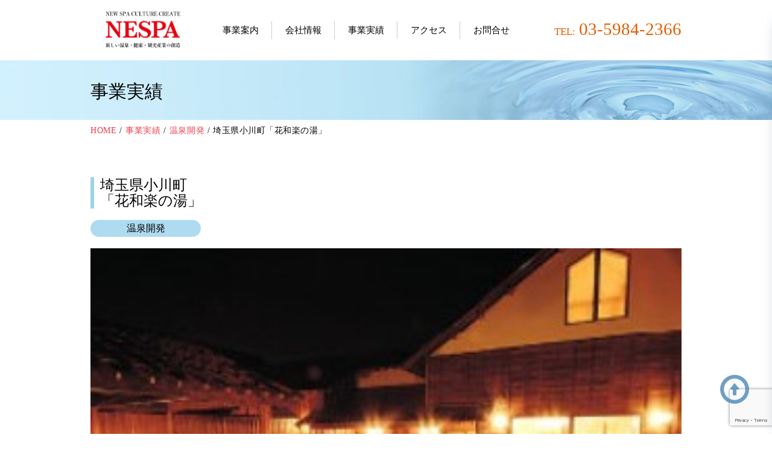

--- FILE ---
content_type: text/html; charset=UTF-8
request_url: https://nespa.com/performance/hot-spring-development/kawaranoyu/
body_size: 17765
content:
<!DOCTYPE HTML>
<html lang="ja">

<head>
	<meta charset="UTF-8">
	<title>埼玉県小川町「花和楽の湯」 ｜ 温泉・温浴施設のコンサルティング  株式会社ネスパ</title>
	<meta name="viewport" content="width=device-width,initial-scale=1.0,minimum-scale=1.0">

	<!--[if lt IE 9]>
    <script src="http://html5shiv.googlecode.com/svn/trunk/html5.js"></script>
  <![endif]-->

	<meta name="keywords" content="NESPA,ネスパ,温浴施設,運営,委託,スパ,ホテル,旅館,再生,温泉開発,温浴,設計,企画,コンサルティング" />
<meta name="description" content="埼玉県の日帰り温泉施設、花和楽の湯のコンサルティング。開業時の温泉開発・事業計画策定を提案。" />
<meta name="robots" content="index" />
<meta property="og:title" content="埼玉県小川町「花和楽の湯」" />
<meta property="og:type" content="article" />
<meta property="og:description" content="埼玉県の日帰り温泉施設、花和楽の湯のコンサルティング。開業時の温泉開発・事業計画策定を提案。" />
<meta property="og:url" content="https://nespa.com/performance/hot-spring-development/kawaranoyu/" />
<meta property="og:image" content="https://nespa.com/nwp/wp-content/uploads/2020/08/000-11.jpg" />
<meta property="og:locale" content="ja_JP" />
<meta property="og:site_name" content="温泉・温浴施設のコンサルティング  株式会社ネスパ" />
<link href="https://plus.google.com/" rel="publisher" />
<link rel='stylesheet' id='wp-block-library-css'  href='https://nespa.com/nwp/wp-includes/css/dist/block-library/style.min.css?ver=5.5.17' type='text/css' media='all' />
<link rel='stylesheet' id='wpcf7-redirect-script-frontend-css'  href='https://nespa.com/nwp/wp-content/plugins/wpcf7-redirect/build/css/wpcf7-redirect-frontend.min.css?ver=5.5.17' type='text/css' media='all' />
<script type='text/javascript' src='https://nespa.com/nwp/wp-includes/js/jquery/jquery.js?ver=1.12.4-wp' id='jquery-core-js'></script>
<link rel="alternate" type="application/json+oembed" href="https://nespa.com/wp-json/oembed/1.0/embed?url=https%3A%2F%2Fnespa.com%2Fperformance%2Fhot-spring-development%2Fkawaranoyu%2F" />
<link rel="alternate" type="text/xml+oembed" href="https://nespa.com/wp-json/oembed/1.0/embed?url=https%3A%2F%2Fnespa.com%2Fperformance%2Fhot-spring-development%2Fkawaranoyu%2F&#038;format=xml" />
<style type="text/css">.recentcomments a{display:inline !important;padding:0 !important;margin:0 !important;}</style><meta name="redi-version" content="1.1.5" /><style type="text/css">.broken_link, a.broken_link {
	text-decoration: line-through;
}</style>
	<!-- Android標準ブラウザ(一部) -->
	<link rel="shortcut icon" href="https://nespa.com/nwp/wp-content/themes/xeory_base_child/lib/img/favicon.ico" type="image/x-icon">
	<!-- iOS Safari and Chrome -->
	<link rel="apple-touch-icon" sizes="192x192" href="https://nespa.com/nwp/wp-content/themes/xeory_base_child/lib/img/favicon.ico">

	<script src="https://d.shutto-translation.com/trans.js?id=1286"></script>

<script>
__stt.on('setLang', function(event) {
  gtag('event', 'set_lang', {
      'send_to': 'UA-172992797-1',
      'event_category': 'ShuttoTranslation',
      'dimension1': event.lang,
      'non_interaction': true
  });
});
</script>
	
	<!-- Global site tag (gtag.js) - Google Analytics -->
<script async src="https://www.googletagmanager.com/gtag/js?id=UA-172992797-1"></script>
<script>
  window.dataLayer = window.dataLayer || [];
  function gtag(){dataLayer.push(arguments);}
  gtag('js', new Date());

  gtag('config', 'UA-172992797-1');
</script>
	
	
			<link rel="stylesheet" href="https://cdnjs.cloudflare.com/ajax/libs/Swiper/3.4.1/css/swiper.min.css">
	<link rel="stylesheet" href="https://nespa.com/nwp/wp-content/themes/xeory_base_child/lib/css/animations.css">
	<link rel="stylesheet" href="https://nespa.com/nwp/wp-content/themes/xeory_base_child/lib/css/reset.css">
	<link rel="stylesheet" href="https://nespa.com/nwp/wp-content/themes/xeory_base_child/lib/css/common.css">
	<link rel="stylesheet" href="https://nespa.com/nwp/wp-content/themes/xeory_base_child/lib/css/top.css">
	<link rel="stylesheet" href="https://nespa.com/nwp/wp-content/themes/xeory_base_child/lib/css/page.css">
	<script src="https://ajax.googleapis.com/ajax/libs/jquery/3.1.0/jquery.min.js"></script>

			<link rel="canonical" href="https://nespa.com/performance/hot-spring-development/kawaranoyu/" />
	
</head>


<!-- body -->

	<body id="body" class="post-template-default single single-post postid-366 single-format-standard left-content default">
		
		<div class="body__wrap">
			<header id="header" class="header">
				<div class="inner flex">
										<p class="header__ttl"><a href="https://nespa.com/"><img src="https://nespa.com/nwp/wp-content/themes/xeory_base_child/lib/img/header__logo.png" alt="株式会社ネスパ"></a></p>
								<nav class="header__nav">
					<ul class="header__nav__list flex""><li class="information"><a href="https://nespa.com/information/">事業案内</a></li>
<li><a href="https://nespa.com/company/greeting/">会社情報</a>
<ul class="sub-menu">
	<li><a href="https://nespa.com/company/greeting/">挨拶・事業沿革</a></li>
	<li class="about"><a href="https://nespa.com/company/about/">会社概要・アクセス</a></li>
</ul>
</li>
<li class="performance"><a href="https://nespa.com/category/performance/">事業実績</a></li>
<li><a href="https://nespa.com/company/about/#access">アクセス</a></li>
<li class="contact"><a href="https://nespa.com/contact/">お問合せ</a></li>
</ul>				</nav>
				<a href="tel:0359842366" class="header__tel">TEL:<span>03-5984-2366</span></a>
				</div>
			</header><!-- header -->



<main id="post-366" class="main single__container post-366 post type-post status-publish format-standard has-post-thumbnail hentry category-hot-spring-development">
	<section id="page__wrap" class="page__wrap sam fadeIn">

		
		<div class="page__ttl__box">
			<div class="inner">
								<p class="page__ttl">事業実績</p>
							</div>
		</div>

		<div class="inner">
			<ol class="breadcrumb clearfix"><li itemscope="itemscope" itemtype="http://data-vocabulary.org/Breadcrumb"><a href="https://nespa.com" itemprop="url"><i class="fa fa-home"></i> <span itemprop="title">HOME</span></a> &#47; </li><li itemscope="itemscope" itemtype="http://data-vocabulary.org/Breadcrumb"><a href="https://nespa.com/category/performance/" itemprop="url"><i class="fa fa-folder"></i> <span itemprop="title">事業実績</span></a> &#47; </li><li itemscope="itemscope" itemtype="http://data-vocabulary.org/Breadcrumb"><a href="https://nespa.com/category/performance/hot-spring-development/" itemprop="url"><i class="fa fa-folder"></i> <span itemprop="title">温泉開発</span></a> &#47; </li><li><i class="fa fa-file-text"></i> 埼玉県小川町<br>「花和楽の湯」</li></ol>			<h1 class="single__ttl">埼玉県小川町<br>「花和楽の湯」</h1>

			<div class="single__info__box flex">
									<ul class="single__cat__box flex">
						<li class="single__cat hot-spring-development">温泉開発</li>					</ul>
							</div>
			<div class="single__content clearfix hot-spring-development">

				
								<div class="single__box cat__performance">
				
					
<figure class="wp-block-image size-large"><img loading="lazy" width="284" height="208" src="https://nespa.com/nwp/wp-content/uploads/2020/08/000-11.jpg" alt="" class="wp-image-367" srcset="https://nespa.com/nwp/wp-content/uploads/2020/08/000-11.jpg 284w, https://nespa.com/nwp/wp-content/uploads/2020/08/000-11-282x207.jpg 282w" sizes="(max-width: 284px) 100vw, 284px" /><figcaption>花和楽の湯</figcaption></figure>



<p>瓦工場の跡地開発で、オーナーが岩盤浴のブームを読み、岩盤浴を重視した湯治場型の温泉施設の計画を求め、当社は温泉の開発から事業計画の策定までを行いました。計画地周辺は温泉開発事例の少ない場所で、開発に当たり資源調査を綿密に行い確実な温泉開発を行いました。</p>



<p>又、施設の開発に当たり、施設規模の設定と資金調達の為の事業計画の策定を行いました。</p>



<figure class="wp-block-table"><table><tbody><tr><td>開業日</td><td>2004年</td></tr><tr><td>施設名</td><td><a href="https://www.kawaranoyu.jp/ogawa/" type="URL" id="https://www.kawaranoyu.jp/ogawa/" target="_blank" rel="noreferrer noopener" class="broken_link">花和楽の湯</a></td></tr><tr><td>所在地</td><td>埼玉県比企郡小川町</td></tr><tr><td>施設規模</td><td>約1300㎡</td></tr><tr><td>施設内容</td><td>温泉・個室風呂・レストラン・整体・売店・休憩室</td></tr><tr><td>業務項目</td><td>温泉開発・事業計画策定</td></tr></tbody></table></figure>



<p></p>
				</div>

			</div>

			<!-- post-navi -->
			<nav class="post-navi flex">
				<span class="prev"><a href="https://nespa.com/performance/hot-spring-development/tsukitohana/" rel="prev">◀前へ</a></span>
								<a href="https://nespa.com/category/performance" class="back">▲一覧に戻る</a>
								<span class="next"><a href="https://nespa.com/performance/hot-spring-development/%e5%9f%bc%e7%8e%89%e7%9c%8c%e6%88%b8%e7%94%b0%e5%b8%82%e3%80%8c%e5%bd%a9%e8%8a%b1%e3%81%ae%e6%b9%af%e3%80%8d/" rel="next">次へ▶</a></span>
			</nav><!-- post-navi -->
	</section>
</main><!-- main -->


  <!-- footer -->
  <footer id="footer" class="footer">
    <div class="inner">
  				<div class="footer__wrap flex">
  					<div class="footer__box">
  						<div class="footer__logo"><img src="https://nespa.com/nwp/wp-content/themes/xeory_base_child/lib/img/footer.png" alt="NESPA"></div>
  						<p class="copyright">2026 © NESPA</p>
  					</div>
            <nav class="footer__nav">
              <ul class="footer__nav__list flex"><li><a href="https://nespa.com">ホーム</a></li>
<li class="information"><a href="https://nespa.com/information/">事業案内</a>
<ul class="sub-menu">
	<li><a href="https://nespa.com/information/#hot-spring-development">温泉開発</a></li>
	<li><a href="https://nespa.com/information/#planning">企画設計</a></li>
	<li><a href="https://nespa.com/information/#construction">建設業務</a></li>
	<li><a href="https://nespa.com/information/#management">温浴施設管理</a></li>
	<li><a href="https://nespa.com/information/#real-estate">マンション管理</a></li>
	<li><a href="https://nespa.com/information/#ma">温泉取引所</a></li>
</ul>
</li>
<li><a href="https://nespa.com/category/performance/">事業実績ご紹介</a>
<ul class="sub-menu">
	<li class="hot-spring-development"><a href="https://nespa.com/category/performance/hot-spring-development/">温泉開発</a></li>
	<li class="planning"><a href="https://nespa.com/category/performance/planning/">企画設計</a></li>
	<li class="construction"><a href="https://nespa.com/category/performance/construction/">建設業務</a></li>
	<li class="management"><a href="https://nespa.com/category/performance/management/">温浴施設管理</a></li>
	<li class="real-estate"><a href="https://nespa.com/category/performance/real-estate/">マンション管理</a></li>
	<li class="ma"><a href="https://nespa.com/category/performance/ma/">温泉取引所</a></li>
</ul>
</li>
<li><a href="https://nespa.com/company/greeting/">会社情報</a>
<ul class="sub-menu">
	<li><a href="https://nespa.com/company/greeting/">ご挨拶・事業沿革</a></li>
	<li class="about"><a href="https://nespa.com/company/about/">会社概要・アクセス</a></li>
</ul>
</li>
<li class="news"><a href="https://nespa.com/category/news/">新着情報</a></li>
<li><a href="https://nespa.com/company/about/#access">アクセス</a></li>
<li class="contact"><a href="https://nespa.com/contact/">お問合せ</a></li>
<li class="privacy-policy"><a href="https://nespa.com/privacy-policy/">プライバシーポリシー</a></li>
</ul>            </nav>
      </div>
    </div><!-- inner -->

  </footer><!-- footer -->

</div><!-- body__wrap -->

<!-- scroll btn -->
<span class="scroll__btn"></span>

<!-- hamburger -->
<button class="hamburger">
	<span></span>
</button><!-- hamburger -->

<!-- header_modal -->
    <nav class="modal__nav">
      <ul class="modal__nav__list"><li><a href="https://nespa.com">ホーム</a></li>
<li class="parent__menu information"><a href="https://nespa.com/information/">事業案内</a>
<ul class="sub-menu">
	<li><a href="https://nespa.com/information/#hot-spring-development">温泉開発</a></li>
	<li><a href="https://nespa.com/information/#planning">企画設計</a></li>
	<li><a href="https://nespa.com/information/#construction">建設業務</a></li>
	<li><a href="https://nespa.com/information/#management">温浴施設管理</a></li>
	<li><a href="https://nespa.com/information/#real-estate">マンション管理</a></li>
	<li><a href="https://nespa.com/information/#ma">温泉取引所</a></li>
</ul>
</li>
<li class="parent__menu"><a href="https://nespa.com/company/greeting/">会社情報</a>
<ul class="sub-menu">
	<li><a href="https://nespa.com/company/greeting/">挨拶・事業沿革</a></li>
	<li class="about"><a href="https://nespa.com/company/about/">会社概要・アクセス</a></li>
</ul>
</li>
<li class="performance"><a href="https://nespa.com/category/performance/">事業実績</a>
<ul class="sub-menu">
	<li class="hot-spring-development"><a href="https://nespa.com/category/performance/hot-spring-development/">温泉開発</a></li>
	<li class="planning"><a href="https://nespa.com/category/performance/planning/">企画設計</a></li>
	<li class="construction"><a href="https://nespa.com/category/performance/construction/">建設業務</a></li>
	<li class="management"><a href="https://nespa.com/category/performance/management/">温浴施設管理</a></li>
	<li class="real-estate"><a href="https://nespa.com/category/performance/real-estate/">マンション管理</a></li>
	<li class="ma"><a href="https://nespa.com/category/performance/ma/">温泉取引所</a></li>
</ul>
</li>
<li class="news"><a href="https://nespa.com/category/news/">新着情報</a></li>
<li class="contact"><a href="https://nespa.com/contact/">お問合せ</a></li>
</ul>      <p class="modal__ttl"><a href="https://nespa.com/"><img src="https://nespa.com/nwp/wp-content/themes/xeory_base_child/lib/img/modal__logo.png" alt="埼玉県小川町<br>「花和楽の湯」"></a></p>
    </nav>


  <script src="https://apis.google.com/js/platform.js" async defer>
    {lang: 'ja'}
  </script><script type='text/javascript' id='wpcf7-redirect-script-js-extra'>
/* <![CDATA[ */
var wpcf7r = {"ajax_url":"https:\/\/nespa.com\/nwp\/wp-admin\/admin-ajax.php"};
/* ]]> */
</script>
<script type='text/javascript' src='https://nespa.com/nwp/wp-content/plugins/wpcf7-redirect/build/js/wpcf7r-fe.js?ver=1.1' id='wpcf7-redirect-script-js'></script>
<script type='text/javascript' src='https://nespa.com/nwp/wp-content/themes/xeory_base/lib/js/jquery.pagetop.js?ver=5.5.17' id='pagetop-js'></script>
<script type='text/javascript' src='https://nespa.com/nwp/wp-content/themes/xeory_base/lib/js/jquery.table-scroll.js?ver=5.5.17' id='table-scroll-js'></script>
<script type='text/javascript' src='https://www.google.com/recaptcha/api.js?render=6LdIN3MbAAAAABFVYSfRQkeC5n0Kj3wczOej3c5k&#038;ver=3.0' id='google-recaptcha-js'></script>
<script type='text/javascript' src='https://nespa.com/nwp/wp-includes/js/dist/vendor/wp-polyfill.min.js?ver=7.4.4' id='wp-polyfill-js'></script>
<script type='text/javascript' id='wp-polyfill-js-after'>
( 'fetch' in window ) || document.write( '<script src="https://nespa.com/nwp/wp-includes/js/dist/vendor/wp-polyfill-fetch.min.js?ver=3.0.0"></scr' + 'ipt>' );( document.contains ) || document.write( '<script src="https://nespa.com/nwp/wp-includes/js/dist/vendor/wp-polyfill-node-contains.min.js?ver=3.42.0"></scr' + 'ipt>' );( window.DOMRect ) || document.write( '<script src="https://nespa.com/nwp/wp-includes/js/dist/vendor/wp-polyfill-dom-rect.min.js?ver=3.42.0"></scr' + 'ipt>' );( window.URL && window.URL.prototype && window.URLSearchParams ) || document.write( '<script src="https://nespa.com/nwp/wp-includes/js/dist/vendor/wp-polyfill-url.min.js?ver=3.6.4"></scr' + 'ipt>' );( window.FormData && window.FormData.prototype.keys ) || document.write( '<script src="https://nespa.com/nwp/wp-includes/js/dist/vendor/wp-polyfill-formdata.min.js?ver=3.0.12"></scr' + 'ipt>' );( Element.prototype.matches && Element.prototype.closest ) || document.write( '<script src="https://nespa.com/nwp/wp-includes/js/dist/vendor/wp-polyfill-element-closest.min.js?ver=2.0.2"></scr' + 'ipt>' );
</script>
<script type='text/javascript' id='wpcf7-recaptcha-js-extra'>
/* <![CDATA[ */
var wpcf7_recaptcha = {"sitekey":"6LdIN3MbAAAAABFVYSfRQkeC5n0Kj3wczOej3c5k","actions":{"homepage":"homepage","contactform":"contactform"}};
/* ]]> */
</script>
<script type='text/javascript' src='https://nespa.com/nwp/wp-content/plugins/contact-form-7/modules/recaptcha/index.js?ver=5.4.1' id='wpcf7-recaptcha-js'></script>
<script type='text/javascript' src='https://nespa.com/nwp/wp-includes/js/wp-embed.min.js?ver=5.5.17' id='wp-embed-js'></script>

<!-- JavaScript -->
<script src="https://cdnjs.cloudflare.com/ajax/libs/Swiper/3.4.1/js/swiper.min.js"></script>
<script src="https://nespa.com/nwp/wp-content/themes/xeory_base_child/lib/js/jquery.waypoints.min.js"></script>
<script src="https://nespa.com/nwp/wp-content/themes/xeory_base_child/lib/js/script.js"></script>
<script src="https://nespa.com/nwp/wp-content/themes/xeory_base_child/lib/js/sam.js"></script>
<!-- JavaScript -->

</body><!-- body -->
</html>


--- FILE ---
content_type: text/html; charset=utf-8
request_url: https://www.google.com/recaptcha/api2/anchor?ar=1&k=6LdIN3MbAAAAABFVYSfRQkeC5n0Kj3wczOej3c5k&co=aHR0cHM6Ly9uZXNwYS5jb206NDQz&hl=en&v=N67nZn4AqZkNcbeMu4prBgzg&size=invisible&anchor-ms=20000&execute-ms=30000&cb=whzbr5drb9ry
body_size: 48829
content:
<!DOCTYPE HTML><html dir="ltr" lang="en"><head><meta http-equiv="Content-Type" content="text/html; charset=UTF-8">
<meta http-equiv="X-UA-Compatible" content="IE=edge">
<title>reCAPTCHA</title>
<style type="text/css">
/* cyrillic-ext */
@font-face {
  font-family: 'Roboto';
  font-style: normal;
  font-weight: 400;
  font-stretch: 100%;
  src: url(//fonts.gstatic.com/s/roboto/v48/KFO7CnqEu92Fr1ME7kSn66aGLdTylUAMa3GUBHMdazTgWw.woff2) format('woff2');
  unicode-range: U+0460-052F, U+1C80-1C8A, U+20B4, U+2DE0-2DFF, U+A640-A69F, U+FE2E-FE2F;
}
/* cyrillic */
@font-face {
  font-family: 'Roboto';
  font-style: normal;
  font-weight: 400;
  font-stretch: 100%;
  src: url(//fonts.gstatic.com/s/roboto/v48/KFO7CnqEu92Fr1ME7kSn66aGLdTylUAMa3iUBHMdazTgWw.woff2) format('woff2');
  unicode-range: U+0301, U+0400-045F, U+0490-0491, U+04B0-04B1, U+2116;
}
/* greek-ext */
@font-face {
  font-family: 'Roboto';
  font-style: normal;
  font-weight: 400;
  font-stretch: 100%;
  src: url(//fonts.gstatic.com/s/roboto/v48/KFO7CnqEu92Fr1ME7kSn66aGLdTylUAMa3CUBHMdazTgWw.woff2) format('woff2');
  unicode-range: U+1F00-1FFF;
}
/* greek */
@font-face {
  font-family: 'Roboto';
  font-style: normal;
  font-weight: 400;
  font-stretch: 100%;
  src: url(//fonts.gstatic.com/s/roboto/v48/KFO7CnqEu92Fr1ME7kSn66aGLdTylUAMa3-UBHMdazTgWw.woff2) format('woff2');
  unicode-range: U+0370-0377, U+037A-037F, U+0384-038A, U+038C, U+038E-03A1, U+03A3-03FF;
}
/* math */
@font-face {
  font-family: 'Roboto';
  font-style: normal;
  font-weight: 400;
  font-stretch: 100%;
  src: url(//fonts.gstatic.com/s/roboto/v48/KFO7CnqEu92Fr1ME7kSn66aGLdTylUAMawCUBHMdazTgWw.woff2) format('woff2');
  unicode-range: U+0302-0303, U+0305, U+0307-0308, U+0310, U+0312, U+0315, U+031A, U+0326-0327, U+032C, U+032F-0330, U+0332-0333, U+0338, U+033A, U+0346, U+034D, U+0391-03A1, U+03A3-03A9, U+03B1-03C9, U+03D1, U+03D5-03D6, U+03F0-03F1, U+03F4-03F5, U+2016-2017, U+2034-2038, U+203C, U+2040, U+2043, U+2047, U+2050, U+2057, U+205F, U+2070-2071, U+2074-208E, U+2090-209C, U+20D0-20DC, U+20E1, U+20E5-20EF, U+2100-2112, U+2114-2115, U+2117-2121, U+2123-214F, U+2190, U+2192, U+2194-21AE, U+21B0-21E5, U+21F1-21F2, U+21F4-2211, U+2213-2214, U+2216-22FF, U+2308-230B, U+2310, U+2319, U+231C-2321, U+2336-237A, U+237C, U+2395, U+239B-23B7, U+23D0, U+23DC-23E1, U+2474-2475, U+25AF, U+25B3, U+25B7, U+25BD, U+25C1, U+25CA, U+25CC, U+25FB, U+266D-266F, U+27C0-27FF, U+2900-2AFF, U+2B0E-2B11, U+2B30-2B4C, U+2BFE, U+3030, U+FF5B, U+FF5D, U+1D400-1D7FF, U+1EE00-1EEFF;
}
/* symbols */
@font-face {
  font-family: 'Roboto';
  font-style: normal;
  font-weight: 400;
  font-stretch: 100%;
  src: url(//fonts.gstatic.com/s/roboto/v48/KFO7CnqEu92Fr1ME7kSn66aGLdTylUAMaxKUBHMdazTgWw.woff2) format('woff2');
  unicode-range: U+0001-000C, U+000E-001F, U+007F-009F, U+20DD-20E0, U+20E2-20E4, U+2150-218F, U+2190, U+2192, U+2194-2199, U+21AF, U+21E6-21F0, U+21F3, U+2218-2219, U+2299, U+22C4-22C6, U+2300-243F, U+2440-244A, U+2460-24FF, U+25A0-27BF, U+2800-28FF, U+2921-2922, U+2981, U+29BF, U+29EB, U+2B00-2BFF, U+4DC0-4DFF, U+FFF9-FFFB, U+10140-1018E, U+10190-1019C, U+101A0, U+101D0-101FD, U+102E0-102FB, U+10E60-10E7E, U+1D2C0-1D2D3, U+1D2E0-1D37F, U+1F000-1F0FF, U+1F100-1F1AD, U+1F1E6-1F1FF, U+1F30D-1F30F, U+1F315, U+1F31C, U+1F31E, U+1F320-1F32C, U+1F336, U+1F378, U+1F37D, U+1F382, U+1F393-1F39F, U+1F3A7-1F3A8, U+1F3AC-1F3AF, U+1F3C2, U+1F3C4-1F3C6, U+1F3CA-1F3CE, U+1F3D4-1F3E0, U+1F3ED, U+1F3F1-1F3F3, U+1F3F5-1F3F7, U+1F408, U+1F415, U+1F41F, U+1F426, U+1F43F, U+1F441-1F442, U+1F444, U+1F446-1F449, U+1F44C-1F44E, U+1F453, U+1F46A, U+1F47D, U+1F4A3, U+1F4B0, U+1F4B3, U+1F4B9, U+1F4BB, U+1F4BF, U+1F4C8-1F4CB, U+1F4D6, U+1F4DA, U+1F4DF, U+1F4E3-1F4E6, U+1F4EA-1F4ED, U+1F4F7, U+1F4F9-1F4FB, U+1F4FD-1F4FE, U+1F503, U+1F507-1F50B, U+1F50D, U+1F512-1F513, U+1F53E-1F54A, U+1F54F-1F5FA, U+1F610, U+1F650-1F67F, U+1F687, U+1F68D, U+1F691, U+1F694, U+1F698, U+1F6AD, U+1F6B2, U+1F6B9-1F6BA, U+1F6BC, U+1F6C6-1F6CF, U+1F6D3-1F6D7, U+1F6E0-1F6EA, U+1F6F0-1F6F3, U+1F6F7-1F6FC, U+1F700-1F7FF, U+1F800-1F80B, U+1F810-1F847, U+1F850-1F859, U+1F860-1F887, U+1F890-1F8AD, U+1F8B0-1F8BB, U+1F8C0-1F8C1, U+1F900-1F90B, U+1F93B, U+1F946, U+1F984, U+1F996, U+1F9E9, U+1FA00-1FA6F, U+1FA70-1FA7C, U+1FA80-1FA89, U+1FA8F-1FAC6, U+1FACE-1FADC, U+1FADF-1FAE9, U+1FAF0-1FAF8, U+1FB00-1FBFF;
}
/* vietnamese */
@font-face {
  font-family: 'Roboto';
  font-style: normal;
  font-weight: 400;
  font-stretch: 100%;
  src: url(//fonts.gstatic.com/s/roboto/v48/KFO7CnqEu92Fr1ME7kSn66aGLdTylUAMa3OUBHMdazTgWw.woff2) format('woff2');
  unicode-range: U+0102-0103, U+0110-0111, U+0128-0129, U+0168-0169, U+01A0-01A1, U+01AF-01B0, U+0300-0301, U+0303-0304, U+0308-0309, U+0323, U+0329, U+1EA0-1EF9, U+20AB;
}
/* latin-ext */
@font-face {
  font-family: 'Roboto';
  font-style: normal;
  font-weight: 400;
  font-stretch: 100%;
  src: url(//fonts.gstatic.com/s/roboto/v48/KFO7CnqEu92Fr1ME7kSn66aGLdTylUAMa3KUBHMdazTgWw.woff2) format('woff2');
  unicode-range: U+0100-02BA, U+02BD-02C5, U+02C7-02CC, U+02CE-02D7, U+02DD-02FF, U+0304, U+0308, U+0329, U+1D00-1DBF, U+1E00-1E9F, U+1EF2-1EFF, U+2020, U+20A0-20AB, U+20AD-20C0, U+2113, U+2C60-2C7F, U+A720-A7FF;
}
/* latin */
@font-face {
  font-family: 'Roboto';
  font-style: normal;
  font-weight: 400;
  font-stretch: 100%;
  src: url(//fonts.gstatic.com/s/roboto/v48/KFO7CnqEu92Fr1ME7kSn66aGLdTylUAMa3yUBHMdazQ.woff2) format('woff2');
  unicode-range: U+0000-00FF, U+0131, U+0152-0153, U+02BB-02BC, U+02C6, U+02DA, U+02DC, U+0304, U+0308, U+0329, U+2000-206F, U+20AC, U+2122, U+2191, U+2193, U+2212, U+2215, U+FEFF, U+FFFD;
}
/* cyrillic-ext */
@font-face {
  font-family: 'Roboto';
  font-style: normal;
  font-weight: 500;
  font-stretch: 100%;
  src: url(//fonts.gstatic.com/s/roboto/v48/KFO7CnqEu92Fr1ME7kSn66aGLdTylUAMa3GUBHMdazTgWw.woff2) format('woff2');
  unicode-range: U+0460-052F, U+1C80-1C8A, U+20B4, U+2DE0-2DFF, U+A640-A69F, U+FE2E-FE2F;
}
/* cyrillic */
@font-face {
  font-family: 'Roboto';
  font-style: normal;
  font-weight: 500;
  font-stretch: 100%;
  src: url(//fonts.gstatic.com/s/roboto/v48/KFO7CnqEu92Fr1ME7kSn66aGLdTylUAMa3iUBHMdazTgWw.woff2) format('woff2');
  unicode-range: U+0301, U+0400-045F, U+0490-0491, U+04B0-04B1, U+2116;
}
/* greek-ext */
@font-face {
  font-family: 'Roboto';
  font-style: normal;
  font-weight: 500;
  font-stretch: 100%;
  src: url(//fonts.gstatic.com/s/roboto/v48/KFO7CnqEu92Fr1ME7kSn66aGLdTylUAMa3CUBHMdazTgWw.woff2) format('woff2');
  unicode-range: U+1F00-1FFF;
}
/* greek */
@font-face {
  font-family: 'Roboto';
  font-style: normal;
  font-weight: 500;
  font-stretch: 100%;
  src: url(//fonts.gstatic.com/s/roboto/v48/KFO7CnqEu92Fr1ME7kSn66aGLdTylUAMa3-UBHMdazTgWw.woff2) format('woff2');
  unicode-range: U+0370-0377, U+037A-037F, U+0384-038A, U+038C, U+038E-03A1, U+03A3-03FF;
}
/* math */
@font-face {
  font-family: 'Roboto';
  font-style: normal;
  font-weight: 500;
  font-stretch: 100%;
  src: url(//fonts.gstatic.com/s/roboto/v48/KFO7CnqEu92Fr1ME7kSn66aGLdTylUAMawCUBHMdazTgWw.woff2) format('woff2');
  unicode-range: U+0302-0303, U+0305, U+0307-0308, U+0310, U+0312, U+0315, U+031A, U+0326-0327, U+032C, U+032F-0330, U+0332-0333, U+0338, U+033A, U+0346, U+034D, U+0391-03A1, U+03A3-03A9, U+03B1-03C9, U+03D1, U+03D5-03D6, U+03F0-03F1, U+03F4-03F5, U+2016-2017, U+2034-2038, U+203C, U+2040, U+2043, U+2047, U+2050, U+2057, U+205F, U+2070-2071, U+2074-208E, U+2090-209C, U+20D0-20DC, U+20E1, U+20E5-20EF, U+2100-2112, U+2114-2115, U+2117-2121, U+2123-214F, U+2190, U+2192, U+2194-21AE, U+21B0-21E5, U+21F1-21F2, U+21F4-2211, U+2213-2214, U+2216-22FF, U+2308-230B, U+2310, U+2319, U+231C-2321, U+2336-237A, U+237C, U+2395, U+239B-23B7, U+23D0, U+23DC-23E1, U+2474-2475, U+25AF, U+25B3, U+25B7, U+25BD, U+25C1, U+25CA, U+25CC, U+25FB, U+266D-266F, U+27C0-27FF, U+2900-2AFF, U+2B0E-2B11, U+2B30-2B4C, U+2BFE, U+3030, U+FF5B, U+FF5D, U+1D400-1D7FF, U+1EE00-1EEFF;
}
/* symbols */
@font-face {
  font-family: 'Roboto';
  font-style: normal;
  font-weight: 500;
  font-stretch: 100%;
  src: url(//fonts.gstatic.com/s/roboto/v48/KFO7CnqEu92Fr1ME7kSn66aGLdTylUAMaxKUBHMdazTgWw.woff2) format('woff2');
  unicode-range: U+0001-000C, U+000E-001F, U+007F-009F, U+20DD-20E0, U+20E2-20E4, U+2150-218F, U+2190, U+2192, U+2194-2199, U+21AF, U+21E6-21F0, U+21F3, U+2218-2219, U+2299, U+22C4-22C6, U+2300-243F, U+2440-244A, U+2460-24FF, U+25A0-27BF, U+2800-28FF, U+2921-2922, U+2981, U+29BF, U+29EB, U+2B00-2BFF, U+4DC0-4DFF, U+FFF9-FFFB, U+10140-1018E, U+10190-1019C, U+101A0, U+101D0-101FD, U+102E0-102FB, U+10E60-10E7E, U+1D2C0-1D2D3, U+1D2E0-1D37F, U+1F000-1F0FF, U+1F100-1F1AD, U+1F1E6-1F1FF, U+1F30D-1F30F, U+1F315, U+1F31C, U+1F31E, U+1F320-1F32C, U+1F336, U+1F378, U+1F37D, U+1F382, U+1F393-1F39F, U+1F3A7-1F3A8, U+1F3AC-1F3AF, U+1F3C2, U+1F3C4-1F3C6, U+1F3CA-1F3CE, U+1F3D4-1F3E0, U+1F3ED, U+1F3F1-1F3F3, U+1F3F5-1F3F7, U+1F408, U+1F415, U+1F41F, U+1F426, U+1F43F, U+1F441-1F442, U+1F444, U+1F446-1F449, U+1F44C-1F44E, U+1F453, U+1F46A, U+1F47D, U+1F4A3, U+1F4B0, U+1F4B3, U+1F4B9, U+1F4BB, U+1F4BF, U+1F4C8-1F4CB, U+1F4D6, U+1F4DA, U+1F4DF, U+1F4E3-1F4E6, U+1F4EA-1F4ED, U+1F4F7, U+1F4F9-1F4FB, U+1F4FD-1F4FE, U+1F503, U+1F507-1F50B, U+1F50D, U+1F512-1F513, U+1F53E-1F54A, U+1F54F-1F5FA, U+1F610, U+1F650-1F67F, U+1F687, U+1F68D, U+1F691, U+1F694, U+1F698, U+1F6AD, U+1F6B2, U+1F6B9-1F6BA, U+1F6BC, U+1F6C6-1F6CF, U+1F6D3-1F6D7, U+1F6E0-1F6EA, U+1F6F0-1F6F3, U+1F6F7-1F6FC, U+1F700-1F7FF, U+1F800-1F80B, U+1F810-1F847, U+1F850-1F859, U+1F860-1F887, U+1F890-1F8AD, U+1F8B0-1F8BB, U+1F8C0-1F8C1, U+1F900-1F90B, U+1F93B, U+1F946, U+1F984, U+1F996, U+1F9E9, U+1FA00-1FA6F, U+1FA70-1FA7C, U+1FA80-1FA89, U+1FA8F-1FAC6, U+1FACE-1FADC, U+1FADF-1FAE9, U+1FAF0-1FAF8, U+1FB00-1FBFF;
}
/* vietnamese */
@font-face {
  font-family: 'Roboto';
  font-style: normal;
  font-weight: 500;
  font-stretch: 100%;
  src: url(//fonts.gstatic.com/s/roboto/v48/KFO7CnqEu92Fr1ME7kSn66aGLdTylUAMa3OUBHMdazTgWw.woff2) format('woff2');
  unicode-range: U+0102-0103, U+0110-0111, U+0128-0129, U+0168-0169, U+01A0-01A1, U+01AF-01B0, U+0300-0301, U+0303-0304, U+0308-0309, U+0323, U+0329, U+1EA0-1EF9, U+20AB;
}
/* latin-ext */
@font-face {
  font-family: 'Roboto';
  font-style: normal;
  font-weight: 500;
  font-stretch: 100%;
  src: url(//fonts.gstatic.com/s/roboto/v48/KFO7CnqEu92Fr1ME7kSn66aGLdTylUAMa3KUBHMdazTgWw.woff2) format('woff2');
  unicode-range: U+0100-02BA, U+02BD-02C5, U+02C7-02CC, U+02CE-02D7, U+02DD-02FF, U+0304, U+0308, U+0329, U+1D00-1DBF, U+1E00-1E9F, U+1EF2-1EFF, U+2020, U+20A0-20AB, U+20AD-20C0, U+2113, U+2C60-2C7F, U+A720-A7FF;
}
/* latin */
@font-face {
  font-family: 'Roboto';
  font-style: normal;
  font-weight: 500;
  font-stretch: 100%;
  src: url(//fonts.gstatic.com/s/roboto/v48/KFO7CnqEu92Fr1ME7kSn66aGLdTylUAMa3yUBHMdazQ.woff2) format('woff2');
  unicode-range: U+0000-00FF, U+0131, U+0152-0153, U+02BB-02BC, U+02C6, U+02DA, U+02DC, U+0304, U+0308, U+0329, U+2000-206F, U+20AC, U+2122, U+2191, U+2193, U+2212, U+2215, U+FEFF, U+FFFD;
}
/* cyrillic-ext */
@font-face {
  font-family: 'Roboto';
  font-style: normal;
  font-weight: 900;
  font-stretch: 100%;
  src: url(//fonts.gstatic.com/s/roboto/v48/KFO7CnqEu92Fr1ME7kSn66aGLdTylUAMa3GUBHMdazTgWw.woff2) format('woff2');
  unicode-range: U+0460-052F, U+1C80-1C8A, U+20B4, U+2DE0-2DFF, U+A640-A69F, U+FE2E-FE2F;
}
/* cyrillic */
@font-face {
  font-family: 'Roboto';
  font-style: normal;
  font-weight: 900;
  font-stretch: 100%;
  src: url(//fonts.gstatic.com/s/roboto/v48/KFO7CnqEu92Fr1ME7kSn66aGLdTylUAMa3iUBHMdazTgWw.woff2) format('woff2');
  unicode-range: U+0301, U+0400-045F, U+0490-0491, U+04B0-04B1, U+2116;
}
/* greek-ext */
@font-face {
  font-family: 'Roboto';
  font-style: normal;
  font-weight: 900;
  font-stretch: 100%;
  src: url(//fonts.gstatic.com/s/roboto/v48/KFO7CnqEu92Fr1ME7kSn66aGLdTylUAMa3CUBHMdazTgWw.woff2) format('woff2');
  unicode-range: U+1F00-1FFF;
}
/* greek */
@font-face {
  font-family: 'Roboto';
  font-style: normal;
  font-weight: 900;
  font-stretch: 100%;
  src: url(//fonts.gstatic.com/s/roboto/v48/KFO7CnqEu92Fr1ME7kSn66aGLdTylUAMa3-UBHMdazTgWw.woff2) format('woff2');
  unicode-range: U+0370-0377, U+037A-037F, U+0384-038A, U+038C, U+038E-03A1, U+03A3-03FF;
}
/* math */
@font-face {
  font-family: 'Roboto';
  font-style: normal;
  font-weight: 900;
  font-stretch: 100%;
  src: url(//fonts.gstatic.com/s/roboto/v48/KFO7CnqEu92Fr1ME7kSn66aGLdTylUAMawCUBHMdazTgWw.woff2) format('woff2');
  unicode-range: U+0302-0303, U+0305, U+0307-0308, U+0310, U+0312, U+0315, U+031A, U+0326-0327, U+032C, U+032F-0330, U+0332-0333, U+0338, U+033A, U+0346, U+034D, U+0391-03A1, U+03A3-03A9, U+03B1-03C9, U+03D1, U+03D5-03D6, U+03F0-03F1, U+03F4-03F5, U+2016-2017, U+2034-2038, U+203C, U+2040, U+2043, U+2047, U+2050, U+2057, U+205F, U+2070-2071, U+2074-208E, U+2090-209C, U+20D0-20DC, U+20E1, U+20E5-20EF, U+2100-2112, U+2114-2115, U+2117-2121, U+2123-214F, U+2190, U+2192, U+2194-21AE, U+21B0-21E5, U+21F1-21F2, U+21F4-2211, U+2213-2214, U+2216-22FF, U+2308-230B, U+2310, U+2319, U+231C-2321, U+2336-237A, U+237C, U+2395, U+239B-23B7, U+23D0, U+23DC-23E1, U+2474-2475, U+25AF, U+25B3, U+25B7, U+25BD, U+25C1, U+25CA, U+25CC, U+25FB, U+266D-266F, U+27C0-27FF, U+2900-2AFF, U+2B0E-2B11, U+2B30-2B4C, U+2BFE, U+3030, U+FF5B, U+FF5D, U+1D400-1D7FF, U+1EE00-1EEFF;
}
/* symbols */
@font-face {
  font-family: 'Roboto';
  font-style: normal;
  font-weight: 900;
  font-stretch: 100%;
  src: url(//fonts.gstatic.com/s/roboto/v48/KFO7CnqEu92Fr1ME7kSn66aGLdTylUAMaxKUBHMdazTgWw.woff2) format('woff2');
  unicode-range: U+0001-000C, U+000E-001F, U+007F-009F, U+20DD-20E0, U+20E2-20E4, U+2150-218F, U+2190, U+2192, U+2194-2199, U+21AF, U+21E6-21F0, U+21F3, U+2218-2219, U+2299, U+22C4-22C6, U+2300-243F, U+2440-244A, U+2460-24FF, U+25A0-27BF, U+2800-28FF, U+2921-2922, U+2981, U+29BF, U+29EB, U+2B00-2BFF, U+4DC0-4DFF, U+FFF9-FFFB, U+10140-1018E, U+10190-1019C, U+101A0, U+101D0-101FD, U+102E0-102FB, U+10E60-10E7E, U+1D2C0-1D2D3, U+1D2E0-1D37F, U+1F000-1F0FF, U+1F100-1F1AD, U+1F1E6-1F1FF, U+1F30D-1F30F, U+1F315, U+1F31C, U+1F31E, U+1F320-1F32C, U+1F336, U+1F378, U+1F37D, U+1F382, U+1F393-1F39F, U+1F3A7-1F3A8, U+1F3AC-1F3AF, U+1F3C2, U+1F3C4-1F3C6, U+1F3CA-1F3CE, U+1F3D4-1F3E0, U+1F3ED, U+1F3F1-1F3F3, U+1F3F5-1F3F7, U+1F408, U+1F415, U+1F41F, U+1F426, U+1F43F, U+1F441-1F442, U+1F444, U+1F446-1F449, U+1F44C-1F44E, U+1F453, U+1F46A, U+1F47D, U+1F4A3, U+1F4B0, U+1F4B3, U+1F4B9, U+1F4BB, U+1F4BF, U+1F4C8-1F4CB, U+1F4D6, U+1F4DA, U+1F4DF, U+1F4E3-1F4E6, U+1F4EA-1F4ED, U+1F4F7, U+1F4F9-1F4FB, U+1F4FD-1F4FE, U+1F503, U+1F507-1F50B, U+1F50D, U+1F512-1F513, U+1F53E-1F54A, U+1F54F-1F5FA, U+1F610, U+1F650-1F67F, U+1F687, U+1F68D, U+1F691, U+1F694, U+1F698, U+1F6AD, U+1F6B2, U+1F6B9-1F6BA, U+1F6BC, U+1F6C6-1F6CF, U+1F6D3-1F6D7, U+1F6E0-1F6EA, U+1F6F0-1F6F3, U+1F6F7-1F6FC, U+1F700-1F7FF, U+1F800-1F80B, U+1F810-1F847, U+1F850-1F859, U+1F860-1F887, U+1F890-1F8AD, U+1F8B0-1F8BB, U+1F8C0-1F8C1, U+1F900-1F90B, U+1F93B, U+1F946, U+1F984, U+1F996, U+1F9E9, U+1FA00-1FA6F, U+1FA70-1FA7C, U+1FA80-1FA89, U+1FA8F-1FAC6, U+1FACE-1FADC, U+1FADF-1FAE9, U+1FAF0-1FAF8, U+1FB00-1FBFF;
}
/* vietnamese */
@font-face {
  font-family: 'Roboto';
  font-style: normal;
  font-weight: 900;
  font-stretch: 100%;
  src: url(//fonts.gstatic.com/s/roboto/v48/KFO7CnqEu92Fr1ME7kSn66aGLdTylUAMa3OUBHMdazTgWw.woff2) format('woff2');
  unicode-range: U+0102-0103, U+0110-0111, U+0128-0129, U+0168-0169, U+01A0-01A1, U+01AF-01B0, U+0300-0301, U+0303-0304, U+0308-0309, U+0323, U+0329, U+1EA0-1EF9, U+20AB;
}
/* latin-ext */
@font-face {
  font-family: 'Roboto';
  font-style: normal;
  font-weight: 900;
  font-stretch: 100%;
  src: url(//fonts.gstatic.com/s/roboto/v48/KFO7CnqEu92Fr1ME7kSn66aGLdTylUAMa3KUBHMdazTgWw.woff2) format('woff2');
  unicode-range: U+0100-02BA, U+02BD-02C5, U+02C7-02CC, U+02CE-02D7, U+02DD-02FF, U+0304, U+0308, U+0329, U+1D00-1DBF, U+1E00-1E9F, U+1EF2-1EFF, U+2020, U+20A0-20AB, U+20AD-20C0, U+2113, U+2C60-2C7F, U+A720-A7FF;
}
/* latin */
@font-face {
  font-family: 'Roboto';
  font-style: normal;
  font-weight: 900;
  font-stretch: 100%;
  src: url(//fonts.gstatic.com/s/roboto/v48/KFO7CnqEu92Fr1ME7kSn66aGLdTylUAMa3yUBHMdazQ.woff2) format('woff2');
  unicode-range: U+0000-00FF, U+0131, U+0152-0153, U+02BB-02BC, U+02C6, U+02DA, U+02DC, U+0304, U+0308, U+0329, U+2000-206F, U+20AC, U+2122, U+2191, U+2193, U+2212, U+2215, U+FEFF, U+FFFD;
}

</style>
<link rel="stylesheet" type="text/css" href="https://www.gstatic.com/recaptcha/releases/N67nZn4AqZkNcbeMu4prBgzg/styles__ltr.css">
<script nonce="gj5RiQqsV6VkXrC4Dt_tFg" type="text/javascript">window['__recaptcha_api'] = 'https://www.google.com/recaptcha/api2/';</script>
<script type="text/javascript" src="https://www.gstatic.com/recaptcha/releases/N67nZn4AqZkNcbeMu4prBgzg/recaptcha__en.js" nonce="gj5RiQqsV6VkXrC4Dt_tFg">
      
    </script></head>
<body><div id="rc-anchor-alert" class="rc-anchor-alert"></div>
<input type="hidden" id="recaptcha-token" value="[base64]">
<script type="text/javascript" nonce="gj5RiQqsV6VkXrC4Dt_tFg">
      recaptcha.anchor.Main.init("[\x22ainput\x22,[\x22bgdata\x22,\x22\x22,\[base64]/[base64]/[base64]/ZyhXLGgpOnEoW04sMjEsbF0sVywwKSxoKSxmYWxzZSxmYWxzZSl9Y2F0Y2goayl7RygzNTgsVyk/[base64]/[base64]/[base64]/[base64]/[base64]/[base64]/[base64]/bmV3IEJbT10oRFswXSk6dz09Mj9uZXcgQltPXShEWzBdLERbMV0pOnc9PTM/bmV3IEJbT10oRFswXSxEWzFdLERbMl0pOnc9PTQ/[base64]/[base64]/[base64]/[base64]/[base64]\\u003d\x22,\[base64]\\u003d\\u003d\x22,\x22aQUDw4nCsFjChGoyPmLDqUHCn8KVw4DDu8Oyw4LCv0VrwpvDhHzDlcO4w5DDhGtZw7tmBsOIw4bChUc0wpHDjsKuw4R9wqjDmmjDuHbDpnHClMOKwqvDuirDtsKgYcOeYg/DsMOqe8KdCG9cQsKmccOww67DiMK5RsK4wrPDgcKeZcOAw6lCw4zDj8Kcw5Z2CW7Cq8O4w5VQZMOCY3jDjsO5EgjCnjc1ecO+CHrDuSEWGcO0JsOmc8KjYVciUS4Iw7nDnXsowpUdHcO3w5XCncOVw7Vew7xawq3Cp8ONGcOTw5xlUyjDv8O/GMOIwoscw64Kw5bDosOiwocLwprDq8K3w71hw4HDp8Kvwp7CrsK9w6tTFnTDisOKIMOrwqTDjHxrwrLDg1tEw64Pw6UOMsK6w580w6x+w47CgA5NwofCmcOBZEHCuAkCPC8Uw75pNsK8Uygzw51Mw4HDksO9J8K/asOhaSPDt8KqaTnCncKuLlIoB8O0w7LDtzrDg1YpJ8KBUX3Ci8K+dAUIbMO7w5bDosOWAGV5worDuTPDgcKVwpHCj8Okw5w3wpLCphYcw45Nwohkw6kjeiDChcKFwqkLwq9nF0kcw64UBMOzw7/[base64]/[base64]/[base64]/Cgl9BDV/DrcKZbExvw5TCksKMalJgEsKnZVTDn8K1XH7DrsKJw5pDAF9GKMOONcK7AxR0AmDDslXCsAcow6LDoMKBwrd2CyPCgXZDIsOJw7LChwTCl07CrMK/XMKHwpg6NsKIF3xPw5I6RMKbBQd7wqzDiVwGSFBww4nDjGcMwqQfw4cwdEY8U8KCw6hbw7VjCcKbw64pAMKlKsKFGi/[base64]/[base64]/w7HDmcKlSTcAw4nCjcKzw7kuTcOwdidZw6oscDrDlsOdwpNEfsOKZxdaw5rCoG9MTWtcJMOTwr3Cq3kew6YJV8OsPcOxwp/[base64]/CrR3DhwTDq8O6wo0AYHHCjcKYVFRtwqAxwoogw5PCsMKhbChLwpTCg8Ovw5IyQVjDnMOfw63Ct21Fw7DDpcKGEAtpVsOFGMODw5bDuAvDpMOqwqnCt8OtEMOaVcKbJcOuw7/ChWDDiEx2wrnCgkVQIx18wpQhdXEFw7vCi0TDkcKbFcKAT8OMLsOUw7TCqsO9fMOxwr7Ct8OhW8Ouw7PCgMKWLTzDrCXDiFHDsj5XXSAcworDjS3Cn8OHw7/CqMKxwqB7LMKOwrZiGiliwrZ7w7BNwqfDhXBMwpTCmTVXGsOfwrLCgMKAY3DCvMO5MsOuU8K7LB8jMTDCpMKJf8K6wqhlw6bCrDsGwo8Jw7PCsMODQ0F0QgkowoXDsAvCp2vCkFXDosOUQMKzw7DDq3HDi8KwZk/DjkVTwpUJV8KUw67DmcOhLMKFwrjCrsKdXHPCkEPDjSDCsi/Dvx8fw50HTMO5R8K4w6gIVMKfwojCj8Kdw5gUVlLDlsKdOkNEJcO1dsOmS2HCqTDCrcOQw7AFLkPCnhBFwrkWCMOLVGltwqfCjcOqL8KlwpzCsQJXJcKDcFQjVcKfXRLDgMK0LVrDssKUwqdhMcKawqrDlcONOWUrWjjCg3kMZ8KBQh/CpsO0woXCrMOgF8Kgw4dKYsK7b8KHBm0XXBvDhCZYw78KwrHDkcKfIcOcccOfdSB2ZDLCoSQlworClHTDuwFIU2Ubw45/HMKTw6pFDSTCksKDfMKERsKeOsKJHyRORDnCpkHDo8OpI8KUYcOvwrbCmAjDjMKheAYuIUnCh8KsXQlWNHMSF8KIw53Clz/CrSfDizIVwo1mwpnDqhrDjhkffsO5w5DDllzDmMK4CjLDmQFIwqrDjMO7wqtkwqUacMONwqLDjsO5CFtzUW7DjXgLw48EwrBKQsKYw5HDicKLw5gow4Vzbww9YX7Co8KNJCbDucOreMKMc2/DnMKIw6LDj8KJLsOxw4FZfBAqw7bDrsOsAQjCqcOHw5nCiMOSwq4UN8K/bUcpBX90E8OgWcKWbsOceTnCsE/DpMODwr5kHC3ClMOOw6vDmWVZT8Onw6Rgw7B6wq46wrnCviAOWDrDj1PDq8OtacOHwq97wqTDpsOQwpLDscOfLG1tYl/DtV0vwrHDgCsADcO+HcOrw4HDmcO/wp/Dt8Kvwr1zWcORwr/Cm8K8R8K6w54sasKnw4DChcOSTcKzNinCjjXDpMOEw6RjJ2MAe8KSw5zCgMOdwpADw7hLw5N7wrE/wqMcw48TJMKjAxwZwoPCn8OewqjCpcKGfj0xwpXDnsO/[base64]/HMOgccKIw4bDi0/DqVVEwrDCoMKNw5Erwqkxw7HCvMKNMxnDgkkOFELCmCbChhXCtCptFh3CtMKHORJkwoHCvkLDpsOJJcKaOlJffcOqbsKSw57CnnDCjMKfCcOSw5zCicKOwpdgBVbCiMKLw7tfwoPDqcOJDsKZXcKkwpfCkcOcwoksNMKxfsOGdsOUwpo0w6dQfF9TYx/CqcKjKU/CvcOrw7xgwrLDn8OuZz/[base64]/Cu8OxwpJGwqdZw73Co8OSw5IVVcKIw6c4XSfDvcKLw6s9wogGcMOIw416I8K6wpTCskjDpFfCgcOZwqB1f0wKw6hOUcKjN3QNwoIyMcKjwpHDv2FmMcKzaMK0ZcKVRcOfGBXDukHDoMKGY8K7LEVrw55mKyDDo8KywrYGc8KWFMKPw7jDow/[base64]/[base64]/DtMO2NUR9T8KHfsOIdsO0w4gNw6/DvcOnI8OrHsOww4hcWTp1w7sLwrpvXjMgNmrCgMKWR07DqMK4wrPDtzjDtcK5wofDng8IWT4ow5fDlcONMGkUw5lmMgQMGBbClCZ/[base64]/Dl8KVdDAjQ2ZjS1NbYhhMwpRSwqbCrSQzw6NIw686wrQcw5INw5t+woMTw5/DsiDDgRxuw5LDqF5FITU2eCcRwrV/CWItSUXCqcKKwrzDtUbClnnDozDCkkkpCnx3SsOLwpfDjCVDY8Oxw4Bbwq7Dq8OWw7VFwp0cGsOVZ8KFGyvCs8K+w7F2NcKkw4J4w5jCqjbDqsOoAwzCrxAGOBXDpMOOeMKuw4s/[base64]/w7zDiW9gw5skwr0eIVPCj8OZw4MKwrdLwpELw6ASw7BewokKdDcRwpjCgxPDuMOewqvCu0J9BMO3w7LCmMKyMRBLGBzDmMOAbDnDlcKoTsOawr3DuhlgOMOmwp0rEcK7w5FhH8OQEcKLAjBWw6/[base64]/DpBHCicO3wpLDrsORPyBxw4HDtMKbwoFbw4nCm8OOwojDk8K/DEDDiA/CgD3DpRjCj8KmLGLDsF8AGsOww58MPsOHe8Kgw546w6/Clm3DnD9kw7PCo8OywpYQXMKoYBREJMOJAV/Cvj3Di8O9ayYzecKDSGYLwqNRUk7DmlNNHX7CoMOVw7IHSD3CsG/CmmrDhnAlwq1zw6fDhsKewqXClsKzw5vDkUXCncK8LUvCqcO8AcKzwow/[base64]/CnkQaEMO/[base64]/CuHLDo8O/w6fCsDPDocOjclzDtjHCpT/CqRxBMMKPRcKdS8KiacKyw4ZETcKwT2FHwrpJYMKzwoXDrUoZQEYiR1EKwpDCosOpw7wtKMOEPg40Xh1+IcKOBVVSBBRvKjpZwrMaY8KowrA3wqDCtMOMwrtNZD9NGcKOw4N9wrfDtMOpY8O3QMO4wo7ChcKcPGY/wpnCuMKXKsKZbcKGwp7CmMOdw6ZWSncmXcOzRBNRP0INw4DCsMKtcGZhUmFrLcKjwo5kw6hiw74ew6Ivw6HCkW4xB8Opw4kCRMOTwr7Dqi03w43DrkzCkcKfNFzCiMOpFi4Ow6ktw4pWw48ZQcKzVMKkIxvCkMK6IsKYd3FHSMOaw7Uvw6xCbMO5Z2EWw5/Cv18zIcKRFlbCkGLDjsKBw6vCuSVcf8KhQcO+LQnDmMKRNT7Cp8KYYm7CsMK7f0vDsMOGHT3CpC/DoyTDvUjDi0nDtmIpwr7CjMK8e8Kvw51gwoJdwqfDv8KXPWBEcwxXwoDDr8Ktw5cZwqjCqmLCnkE0AkDCpsKeXxjCpcK2BkDDlsKQclfCmxbCr8OXLQHCoR/DpsKfwrlqNsOwJExrw5MRwonCj8Kfw5RmGy4dw5PDgcKGK8OlwoTDt8OFwrh/wrIvbipPIlzDmcO/djvDmsOZwq3Cl0TDvx3CvcKMFcKAw5QGwqzCqHdXAiELw6zCgSLDqsKTwqzCoEQJw6obw45iTsONworDrsO6M8K7wrRiw5Mhw641HRQmBADDjVbDuUzCtMOwQcKXWiAWw6s0a8Kyc1QHw4bCucOHXmDDrcOUEWtKFcKae8O/aVfDlmBLw7VNAy/[base64]/CiMOswotuBSrDtsOmwp8bK8O3ZcKhw4IhN8OALGQIWlPCvsK4c8OeNMO3FhF3FcOkPMK0Wkl6EAPDrMKuw7hDRcOdTA1LCVZewr/CpcO1XjjDhCHDvXLDvRvCgcOywpEWcMKKwqzClRPDgMO0dyvCoFleDiZ1ZMKcb8KUZjLDiSl4w41fEG7DvMOswovCjcORfBlfw7LCqm56TTbChsKXwp7CqcOaw6zDrcKnw5zDo8OQwrVXNG/Cu8OTH2g/F8OMw7IOw6/Ds8OZw7jDg2bDpMKkwq7Cm8K9wpQKaMKBcy7DksKoZ8KPUMOYw6vDpCVLwo9MwqsqU8OHPx/DicK2w5/CjnPDucO9wrXCm8K0aSwoworCmsK5wq3DtU8Fw7pBVcK1w719MsKJw5VTwqREBHZ8IgPDiy56OXgTw4U9wrrDtMKKw5bDui1cw4hEwrItYWIQwr/Cj8OEYcOeBcKVcMKgbnU9wot9wo7Dr1PDjyvCnVo9O8K/woRxL8OtwqJtwqzDqRbDuSctwonDg8K8w7rDksOPS8Ohw4jDgsKzwpxpfMOyWDJ0wonCtcObwrfCglsFHycNN8KbBGLCpsKjTC/Dk8Kfw7PDmsKFw53Ci8OxEcOww6bDksOPQ8KWWMKhwqMOVVfCgydhW8KiwqTDpsKQQMOIecO7w7wyJB/[base64]/DgsKrJnoBw57DqyJOMcKEwpgybBvDrR4Ow4BPHUNMw73CoENxwoHDusOqUMKHwpvChCLDg3kgw5/[base64]/F8O/H8OAaMKrw6fCg1bDvh7Dn8KVbcKrwq5awp7DuTJkfQrDhzPCpEx3bUwnwqDDh0fCrsOOND/DmsKLesKETsKAM3rCh8KKwoTDrcK0L2TCkkTDnGwRw47ChcKiwoHCqsK/woMvSDjCjMOhwoZzMsKVwr3DtgzDrsK6wonDjkxTRsOWwok2DMKuwpTCrFQvFnfDl1chw6TDlsKxwo8yUgLDiVNaw6DDoGohfx3DiG9uEMOkwr9uUsOBZSIuw6bCtMKPwqDDpsOmw7TCvnnDucOWw6vCmW7DqcKiw4jCkMK0wrIFOD/Cm8K9w6fDjsKaOzcQWnbDv8KTwokSYcO5IsO4w4xvJMKrw4Vpw4HClcOqw5LDgsKEwqrCgnvDrQbCqVrCnMOBU8KIM8OJesOsw4rDoMOKLlvCnkNzwrUrwpIHw5TCnsKZwr1Swp/Cr3AzY3s6wp0Mw43DqzXCt0B5wp7CkwtqLXnDkWkFwqnCtD7DucOgQWI9Q8O7w6/CjMKuw70BEMOew6nCkC3CgiXDpFgqw7hxcGokw4Bbwo8Fw5oeH8Kwcx/DrMOfXxTDgW3CrDfDocK7Unpjw5bDh8O9Tj/CgsKJZMK/w6ENScOywrgxXX57eyIDwpDCm8OGfsKlwrXDmMOGZ8OLw4JwNcKdIEDCpiXDkkfCncKMwrDCjQ1ewql7CMKQE8KqCcOcNMKDWjnDo8OdwowmAjjDrh1yw6LDkxpXwqsYVVtEwq0IwoRKwq3CrsKoRMK5UCsIw6gYTMKkwp/[base64]/Dt8OsScOYP8K8w6HClcKPwpkawqfDqcKkNcOrw4Ibw7ttVHE7IQY2wrHCocKFHinDmMKEcMKmJMOfWFPCu8KywrnCrUJvbjPDgsOJVMKWwrAOehzDk15vwqPDsRrChl/DvsKJEsOkVQHDgCHClwLDk8Oww4bCqcO6wo/DqjoEwrTDhcKzG8Ouwpd/ZsK9VMKVw60MA8KTwoJ7eMKBw7jCkDcOLxPCrMOrMGR4w4Vsw7bDncKSBsKRwoR5w63CtMOeDicxCsKcNcOfwo3CrUDChMOXw6rCmsObOsOewo/[base64]/DjWclwoB/NCPCgybCoAsoP8O+HR3DkTfDknTDl8K6eMKlcUPCisOnPjgEWsK4dGbChsKtZMOBPMOLwoVINQPDp8KlKsOSEMKlwoTCr8KJw5zDmkLCmHo1OsOyS0/Dk8KOwokiwq3CgcKfwq3CuSENw6QAwr/[base64]/M8KLbgLDtUjCoBTChcKxLyfClcK+TmwBwpvCozfCpcKzwpDCnznChAR+wqd8RMKZXhMCw5kcNSTDn8Knw71ewo8qbC3Cql5iwqwCwqDDhlPDrcKmw7RbBB7DiQTDusKpJMKCwqFTw54VJcOIw6TChVXDlh/[base64]/wp7CvVTDgsKgw6ZQejbCoMOXwqnDuHYTw77Dkn7DkMO1w5HCuC7DmVrDhcK0w5pyBcOHHcK3w6VnWXvCt3IFZ8OZwo8rwrzDqXvDkkPDvsKNwqzDlVLCssKAw4LDscOQaHhNVcKcwpTCrsK1SWDDmETCssKWQHzCqsK/VcOEwqrDr3/Dm8Orw67CuD9Tw7QGwr/CoMOIwrXCt0VwZnDDsHPDucK2CMKhEiweESQ0L8KywqxzwpnCgH0Dw6tMwp1REHRmw5wINxzDmEjDlQdEwp0JwqPCoMOhRMOgLyYrw6XDrsOkM19ywrY0wq0qfzXCrMO5w5sVHMKkw5zDk2dFc8O7w6/DoHUNwopUJ8O5BGvCoHrCscOmw7h7wqzDscKewpTDosOgSEnClcKzwoAXKcOBw7TDmHoLwrU9HSUPwpJ1w4zDhMOLSi4Fw4h2w7DDssKmHsKmw7h7w4wEIcKwwrhkwr3DhhxACARswpEXw5/DpMKnwoHCmEFQwpNcw6rDpXvDoMOgwrowS8ONVxbDknMvUEfDpcOKDsO2w459fnLCkkQyaMOfw5bCjMKAw63CpsKzwqfCtMOvAhzCvMKRXcKvwqzCrzpbFsKaw6bDgcKkw7TCpGnDksOwMylJfsOrFcK7c35vesK/Jw/Cl8K8AiE1w54sY2NDwofCvMOow47DmsODWmwfwrIWw6oAw5vDhAoCwp4bworCr8OUXMKMw4zCoXDCosKGITUzfMKBw7HChnkYfxHDnXHDqhVHwpfDmMK9VRzDpEcJDcO6w7/CqE7Dn8KDwq9Dwr0YI0ozAC97w7zCusKkw6lpJWTDpD/DkMOXw6/[base64]/[base64]/[base64]/Ci8Obw7wlO8K3woQiw4rDhnjCisKfwqHCqn8Uw4dCwqTDoA3CtsKhwoVne8O+w6LCpsOidAfDkxFewpfCkkR1TsOtwqIzfV7Dp8K/WkHCtMOjc8KmF8OIL8K7JHfCucOYwozCjMOpw63CpSBFwrBow4wRwrIbUsKewpgoOG/[base64]/RzXDm8O5wofCjy8NI8Ogwo0Wwqwze8OIIcOyw6VEHDg6IcKywobDqCXCggtnwpZVw4zCvsKlw7d5YH/CsHZ6w70owrTDr8KIfEEtwp3CtmwyKiomw7nDjsKoR8ONw47Do8OEwpXDn8O6wrhpwrUfNkVXVcOow6HDkRorw53DiMKyeMOdw6rDhMKUwpbDrMO1w6DDmcK3wr7CggjDvkbCmcKywoNTVMOxwpYrH2XDuQNeIA/DnMKcDsKQScKUw6TDqxgZXcKxFTXCi8KifMKiwqk3woB4wqNdFcKvwr17VMOsUTNLwpNTw57DsyfDg2QzKlnCp2vDrTVww6YLwqHCpHkLw6vDtMKowr4BKF/DuVjDpsOtLCTDk8O+wrAfF8O6woXDphgYw7Yfwr3CgcOjw6gsw7BICnfCnBcKw612w6nDjcODIn3CnzcXIwPCh8K0wpcgw5vCnAHCnsOHwrfCg8KhL3lpwo1/[base64]/DmRLDvcK/[base64]/bMOJbMKvG8KswonCgTFrGcOCdWMWwqXCggXCosKqwoHCtBjCuEgFw5NiwofDvnpZwpbCpsKqw6rCsFvCgCnDvCDCuBIDw4/[base64]/[base64]/DnEFWdMOKfcOLwqRIw5hdw4Z1w71Hc8OiJ3DCjEdAw4MBBEZ9DkzChMK3wrArQcOLw4jDpMOUw7t7WApaM8K/w7NIw5l+BAUCH1vCmcKeKSrDpMO7w5EaBivDq8KDwqzCvzPDnyzDocK9bmTDhAIPFGjDrsOwwofClMKcasOaFx1Rwrsow4HCicOow67CoXMyZ2NGWw5Hw6kRwox1w7w6WcKGwq5CwrhswrjCvcOYAMK6BSpHYQTDkMO/w6MbFcKRwowmWcK4wpN8BsO9LsO7d8ORJsKWwr7DjQLDp8KSRkFae8OBw6x5wrjCiW9eRsKGwrYnZC3DhXV6DSA/bwjDu8KEw6TCsCDCjsKxw4M/[base64]/[base64]/DlE9XwonDrg0Fw6YowqPCiE5wwojDqcOrwq1SLsKbWcOHdArCtiZTXUc7OsKvJsK1wqwjPm7DrhPCjCnCr8OlwrTDpAsFwoPDv1bCuRnCl8KJEMO/[base64]/[base64]/O8OTw4bDsQ/CgGjCsjlkwr1Pw4XDpHojLBJicsOxVB55w4/CsV/Cr8KBw4x4wrfCrcK3w6HCjMK2w7UMwovCiAlVwoPCrcKBw6nCmMOSw4HDtTQjwp5pw4bDqMOLwo3Ds2PCq8O2w41oLDwTOFDDgnFtXE7DsDvDhldNV8ONw7fDnFTCpHd/E8Kxw7VMCMKEPATCg8KEwqMuKMOgIS7CmcO6wrrDosOJwrTCjQHCnkJFUh8FwqXDhsOkM8OMZXRDcMO8w4QjwoHCqMO7wpjCt8KVwqnDk8OKUkHCjAUawq9Fw7LDocKqWArCiRNEwosDw6TDmcKbw4zCoU5kwqvDlB8ywpNrCl/DlsKiw6LCl8OPODlSXmlMwrfCocO1OETDjR5Sw7HCrjNpwofDjMOSSWXChhvCkF3CgQXCn8KwccKFwroGDsKmQMO7w7wJRcKswrZFHsKlwrF+QQbCjcKOUcOXw6t7wrNqEMK8wpXDgcOwwojCjMOhQSpzekV+wq8UX2bCumEhw5nCnXx0LGbDhsK+QSIlNG/DssKbw6o5w73Ds1HDjnbDg2LCt8OcczooNUgGNncBNMKgw6xdHikMV8OaQsO9N8Okw6Ubc04eTglpwrvCmcODRH03Gy7DosKkw64ww5XCpAtKw4ssQB8TS8KmwoYkCMKPH0kSwqPCvcK/wokMw4Qlw4oyJcOCw6PCmMOyE8ObSEdAwoHCi8O9w4vDvm3DiibDpcKGU8O0FXYYw6LCgsKTwpYCP1NSwr7DhH3Cq8OKVcKOwoAKaU/Dp3jCiT99wpB6Xzd5w5IOwrzDscKzQGLDrFjDvsOHXj3CqhnDj8OZwqNRwq/Du8OAK0LDi1g/MyrDtsOUwrLDkcOJwrxXfcOMXsK+wqNNAS86X8OMwp8jw4ENLmQnWQUWZsOzw7Y3YhMiTHjDosOII8O+w4/[base64]/HMOKw6c3a2oLw79UfcK1wrTDksO7ah/[base64]/CrWlQw6ppHMOJPMO2A8OYwoYEw5nCojwsw6Mfw5PDocK6wrkTwpNAw7XDlMKHHWsFwqRnb8KUG8OAJ8OCShnCjhcbdsKiwoTDisO7w64kwrZbw6Nhwqlbw6YRY2LClSZjTXrCp8K8w6VwIMKpwpobw5jCtBPCuQlxw4rCsMO+wpsvw48/MMOMw4hfNRcUS8KbEk/DuxzCmcK1woRswpA3wpfCl1nDoUgcYRNAMsK7w4vCo8OAwpsaTmUCw7giBinCmmxEKCIpw6NkwpB/[base64]/DvcKqw6vChkPCsMOcegvDu8KjOsKFwoPCjg59ccKrDMO1WMK3ScK5w4bDggzCi8KsdiYrwqJ2WMOITnJAD8KZG8Kmw6zDt8OmwpLDgsO+LsODbgpawr3Cr8KLw51KwqHDkF/CpMOkwp3CsHfClxvDqlQxw7zCsFRXw4rCrBHDnV5lwqfDilTDssOMBVPCjMKkwqJZbsOqI0ZqQcKWw6Y6wo7Dt8O3w5vDkgoFVMOrw7bDhsKWwrtjwpcvXMK+KmDDiVfDv8KBwrnChcK8wq17wrTDp3HCuj/[base64]/[base64]/VcOhw5TCg1zClmEUQGE8w6J6P17CrcKmw48UMixkR1oAwrVEw502NMKHGxpawroJw4VtajTDvcOmw4Vvw4PCnHB1XMO8Xnx9GcObw5TDp8K8KMKeAMOdQsKuw6sTM114wrdmJ0TCkh/CgcKfw6EYwr4pwr8kcA3CisK/alUYwr7DnsOBwp8wwr/CjcKVw59AKzM8w7M0w6fChMKkX8OOwrYqT8K1w5lyIsKXw6dzbRbCmnzDuDjCtsKqCMOxw7LDjyFLw4oXw5IVw49Mw69xw79lwrorwr3CqhrClQnCugHCpnBWwpVjZcKSwp9MBiBAHR87w4knwoJDwrPCnWhPc8O+XMKURMOVw4TDvGFNOMOwwrjCtMKWw5TCisK/w73DlHp4wrNlDC7CtcORw6IXJcKIAmN3wqd6W8OgwpzDlWMPwoDDvlTCmsOSwqoRNDTCm8Kdwqc6GRLDrsOLWcOTcMOOwoAow6llczbDqcOrJsKwO8OmKj7DiFMvwobDr8OaC0bDsUTCkw9vw6nCgjEzD8OMGcOTwpLCvlkAwpPDpAfDhV/CoH/DlVLCsTrDo8KqwpIHd8K3fHXDlBrCoMOvc8O4flrDu2rCjnvDgS7Co8OHCSZywrp5w4jDosOjw4DDtWbCq8OZw6XCkcOyVwzCvmjDg8OsP8K2V8O/Q8KkUMKKw6rCs8O9w5dLOGXDoCbDpcOla8KNwrrCnMOtGkQPdMOOw4BcXS0HwqJlIDbCpMO4OsKLwoc2ZMK5w5MPw5LDjsKyw4TDj8O1wpzCt8KXDmzDvztlwoLClB7Cq1XCn8K7G8Ogw5toPMKGw45yfcKFw4wuIXZKw4YWwoDCgcK/[base64]/dHZmwo8nwrLCkcObwqfCi8OMV1/[base64]/CrlrCisK0EzEGS2jDpx3DisKJJjXCqgvCssO/C8OTw6QOwqvCmcOow5Ujw6/DqwAewpPCvBnDtxHDqcOewpg3eSnCtMKDwofCrj3DlMKNM8KZwr8QKsOlCU/CucOXwrfDtnjCgFx8wo88GmsleG0ewoYewpDDqUNLO8KXw4l7fcKewrbCl8OpwpTDgxhowognw6oow5syVhzDvxUJZcKGw4/DhRPDtzBPN0vCjcOXFcKZw4XDrTLCiE1XwoYxwonCjivDlF/CncKcNsOFwpAvAnvClsOgNcOfcMOMdcOMTcOSP8KEw6bCjXsnw4h7UmAJwrdLwrIyNX8kKMKBA8Ouw43DvMKcJE3CvhgTeyPClxPDrWfCqMKYP8KRV03DtThvV8KVwr/[base64]/KwQiwoo0wpnCt8OQPcOGwrfCncKiwqPCqSMqGMKSw6sybhRpwo7ClTHDgCXCo8KXCl3Ctw7CmMO8AgkNIhYvY8Odw4k7w6AnGwnCpEBXw6fCsCdAworCsBvDhMOtX19ZwoA3YSg/w4FsWcKmfsKEwrxvD8OPOnXCmnhrGCbDocObCcKsclRPTgjDkcO8O1/DrGPCj2DDvWUgwrrCvMOWe8Orw4nDqcOvw7HCgW8uw4DChHLDvjfDnhhBw5xnw5jCu8Obwr/Dm8OWYsK8w5zDssOiwrDDjwFnchvCncOcQcKQwqAhcSdMw5t1JXLDosOuw5LDkMOzJ3rCk2XDh2bCt8K8w78+QXLDrMOhw4MEw63Clkh7DMKdw4EFHwLDrHlbwojCvMOcZMOWS8Kfw6QiTcOowqLDmcORw5RTRsKtw6PDjgA8YsKEwo/[base64]/[base64]/wrQFEjBTGgFFdjEHNcOCw7MvfmTDq8OBw43DlMOvwrPDlEPDjMK4w67DsMO8wq8IbFXDnWpCw6HDicORSsOIwqbDqxjCqGwGwpkhwrhyccOJw5PCmsOyaS5hKBLDkC1ewpnCpsKiw6RUd2XDhGR4w5x/a8ONwoDCkCtFwrgsS8OGw481wrQZCn9hw4xOHR08UDvCsMOGwoMHw6vCl0t9N8KbYsOewptBDgPChyhfw7wjB8K0wqhfGhzDg8OlwqJ9aGwGw6jDgGw0VEwtwrk5SMKrf8KPP2RdG8OQfCzCny/[base64]/DssKUKUQ1NcO6O8KIVcOXwrtow5EMdDzDmmR9csK3wodswofDuSPCjzTDmyLCp8O9wpPCmMOQXTEGLMOGw7LDsMK0w5rDusOUc3rCkHzCgsOBPMK+woIjwr/CmcKcwqIFw6QOcjMHwq/[base64]/NsKfwrtdwqpeLzlLUMOUw6RYan7CqcOhIMKnwroTP8Ofw5hSaEnCkHjCjQHCrQHDkVYdwrEVSsKKwoA6w4A1ckbCkMONVcKJw6LDiVHDjC5Uw4rDgH3DlUHCosO2w4jCriseYmrCrcOMwqROwppfFsK6F3bCpsKewoDCtg0sG3nDhMO/wqp9CAPCisOlwqEBw5PDpcOKZCdQbcKGw7kowprDnMOhOsKiw4HCmcKMw6ZKdi9owpbCgRDDmcKAwrTCj8O9asOmwqXCqgF/w5/CrXBAwpnClFQ8wq4YwpvDpVsywq0Tw4TCgMKHVTXDtQTCoTLCtCU8w4XDiw3Dgj3DsgPCl8KWw47Dp3YUcMOZwrPCnBNUwo7DugHCuAnCrcK2NcKNbizClMOdw6zCs3vDnydwwoYYwoDCsMOoAMKgAcOkS8Oxw6tHw4szw54/wqg6w5LDlVbDlsKgwo/[base64]/CucKTwqLDg8KBw5XDkwQlScOGZcK3GGrDswTDvXvDj8OGXSzCuAJLw75uw5/CucKSJ1Jdw7sDw6jClnvDpVbDuk/[base64]/CjgcuwqTDsMO6bMK+wrFSL8OMwoF3L8Otw746B8KnPMO0YSFPwrHDoiTDjcOzL8Kjw6nCn8O5wodLw4DCtWvDnsO1w4XCgH7DlsKZwq91w6zDjwgdw4giGl3DucKUwovCmQEqZMOMZMKhCDJaPR/DvMOfw73DnMKrwrZLw5bChMKOcT4qwozDpmfCjsKuwpcgVcKGwoTDtMKJCRfDqcOAZXDCgicFwqDDvi8mw75Vw5AOw50/w4bDq8OPA8K/w496bDYeRMOpwoZuwpUPZRdoMinCkX/ChmEpw4PDrBpDBmAjw7BAw5PDv8OGM8KWwpfCmcKYBMOlG8OPwr0mw4jCr2NbwoJfwpstPsOzw5XCgsOHZ1XDp8OswrtaeMObwp7CkMOON8OVw7dVQRTCkF8YwozDkiLCjsKhEMO8HyZow7/CoCsRwodBbsOzA3PDuMO6w40ZwrTDsMKRTMOxwqw4PMKON8OTw506w6hnw4rCjMOJwrYnwq7CicKEwrzDg8KbOMO8w6sRE15AVcKBanrCv0TCnw7Dj8O6VWMvw6FTwqUQw5fCqSgcw47CtsO4w7QQOsOZw6zDs0cJw4ddSF/DkzsNw4AVMwVeBBvDhxxUHENKw40Ww6hIw7vCrcO+w7fDpTvDuTZ3w6TCm2VMTzTCssO+TDU/w5xrRCzCnMO3woPDombCicKbwqxlw5jDjsONOsKyw4oRw6fDpsOMfsKVDsKkw4bCsS3CncOKfcKaw6RQw60UdcOLw5pcwpcow6bCgyvDtG7DkDZLTMKaYcK4BcKFw7QwYWoxKcKrWC3CtiNrB8Kiwro/[base64]/[base64]/Ct0ATw4YuZAVvwoLCnFkhLmkfw7TDjlYIY3DDvcOleR/Dh8O0w5BIw5RJIMKiVxV8TcOFNkhkw6NYwr8/w6DDlMOJwqUtLD5hwqFiFcO+wp/Cnj17VBx9w5sVCyjCqcKVwoZkw7AAwozDpsKzw7kqwqdIwrrDrsOEw5XCsFHDscKDfS9MOmEywpNgwpg1W8OVw4DCkVAKHk/[base64]/[base64]/CpMOOw5kxBSYzJsOaw6XCnFpxwoPCvsKHSQ/[base64]/w5bChQ7Dsltbw5PDvjswwpfCmQkaPcO7wpRww6jDgcO3w6zCrsKwNcOMwo3DuycFw5N4wo5nRMKvPsKDw44JVMKQwrc5wpVCQMOcw7l7Hw/CicKNw40kw49hW8OjLcKLwpbCnMKJGhtbQ3zCsQLCkXXDicKHYMK+wpvDqsOHRxUrE0zCii44VCNEFsODwok6wodkQzYwZcOKw4VlBMOYwpkqHcOsw453wq7ClB3ClSxrOMK6wqHCrMK4w6nDh8Osw7/DrMKcw5XDm8Kmw44Mw6JqDsOiXcKow4l/w47CmS9xM2o5KsOCDxBqTcOVMwbDgSh7cH8iwpjCg8OOw4LCvsKpQsOoesKOWUBGw4VUwpvCq3QiTMKqVn/DhkjCpMKKNGDCqMKKBcKMZS9bb8OpM8KLZUjChxdyw68Kwow/GMOTw4nCmsKEwrPCp8OUw7JdwrRjw6nDmWDCkMOnw4bCjRjCuMOnwpkXc8KWNyrChcKVVcOsdMK0w7rCrWzCocKRd8KYLxgzw6LDlcK1w4kQLsOOw5vCtz7DtMKJMcKhw7Byw6/CgMKGwr/DnwEAw4QCw5LDlcK5MsKKw6zDvMKCbMOEawR3w4dvwqp1wofCiBLCpcO0CyM2w7HCmsKXCCdIwpLCsMO1woMBwr/DhcKFw4TDhVx3KVnClwwVwprDusO/[base64]/CgxBLw4TCj8OhV8OCwrvDrxHDgcKWwqFnEcKiwqLDsMOmZAQ3asKVw4LCr3kePGdqw5PDqcONw6Y+RB7Cr8Kcw7bDoMKGwovChToGw7t+w7/DnBHDksK8QnBXCnEbw4NiWcKrw4lWOm/DoMKwwpjCjWMlOMKEHsKtw4N1w6hzD8KyB2DDgz8XcMOOw4kBwoAdTF19wpwXM3bCrzfDucKqw5VRMsKWdUbDlcORw7fCuyPClcO6w4XCgcOTbcO/P2fCrMKgw7TCoD4cQUvCpm/DiBHDlsKUT3tOccKWEMOXGzQALzM2w5pPfinCp2p/C198IMKUfyrCkMOowrPDqwYgKsO+ZyXCkxrDscKXDVdYwoJFCHvCk1gfw6zDjjjDjMKTHwvCr8Ofw6IWHcOxVcO4X0TCthE2w5TDrAPCq8Olw63DssKmYG9Qwp9Vw5IIKMKfFMKiworCuTgdw77Dpyl2w5DDhmbCvXkjwowlRMOMbcKSwpQwMjnCjjA/AMK1HC7CqMOPw45fwrpcw60swqrDlMKUw5fCoVPChmlnH8KDf2BBPWnDnG5JwoXCmgvCrMKTMhklw5s8JF5Ww5jCjMOsOGvCnVc0YcOuNcKqC8KvZsOfwrR3wrrCtgIQO0zDkXLDrGXCuF5PW8KIwo5HS8OzJl0Gwr/DtMK7JXkVcsOFCMOfwo3CpQfCpV83KGMmw4PCgErDuzDDnH5oHEJBwrbCi0fDqMKHw4krw5QgR2lzwqpgSWNqbcOyw5Ilw4AYw6xcw5jDqcKUw4vDrCXDvyPCoMKHZEd3eV3CmcOewoPCkFLCuQ8CYA7Ds8O0QsO/w7A9HcKYwqrDtsOnHcK9bsKEwpUWw6cfw794w6nDokPDlwhJSMKXwpklwq81KAlOwpogw7bCv8Ksw47CgHJkQ8Ofw6XCnV8QwpLDucOJCMOabj/[base64]/Dh8OsT8KOwo8EwrDDizHDrSJoJCNtLn3Dt8OWG1LCocKWGcKJJ0daKMOZw4pQX8OQw49+w7nDmjPCqcKZdU3CkBLDvXbDusKww4VXYcKSwrvDscOZaMO7w4fDrcKTwpsawpPCpMOyNmdpw6/DlkRFbiXCusKYIMOXCVoTYsK6SsKPSEAgw6UWHiPCoBLDtVPCnMOfGMOMCsOLw4JiKHdpw6t7KMOgbgstXS/CmMK2w60oJ1lZwrxZwqHDnCLDiMOTw5jDu2lgKxE6bXEQwpR4wpNdwoEtTsOTfcOIK8OreGYHKzjCrn8eX8ObQhAmwpjCgwlTwrfDik/Dq1zDtMKQwrXCksKVO8OvY8KUMSTDrHDDpsOow77DrsOhGyXCjsKvbMOgw53Csx3DpMOnEcKGHGYuMD4CVMKFwo3DpA7Cl8KDL8Kjw7LCiBrCkMONwpdgw4R0w6kZZ8KqCnPCtMKPw63Cv8KYw64ywqd/fkfCqno7ecOJw7XCuWHDgsOHfMOZasKLw5FOw6DDkRrDs1ZcfsKVQMOHEH9xG8OubMO5woQ5GcOSWHrDi8K7w5LDnMKyRmbCpGkwVcKnDXnDkMORw6tcw61FAWIeYcKUKMKpw6vCh8ODw6jCmcKlwoDDkEnDq8KiwqNERRfDj3/ClcKfL8OAw67CkyFkw7fDrGsuwprDmQvDtwdxAsK/[base64]/[base64]\x22],null,[\x22conf\x22,null,\x226LdIN3MbAAAAABFVYSfRQkeC5n0Kj3wczOej3c5k\x22,0,null,null,null,1,[21,125,63,73,95,87,41,43,42,83,102,105,109,121],[7059694,895],0,null,null,null,null,0,null,0,null,700,1,null,0,\[base64]/76lBhnEnQkZnOKMAhnM8xEZ\x22,0,1,null,null,1,null,0,0,null,null,null,0],\x22https://nespa.com:443\x22,null,[3,1,1],null,null,null,1,3600,[\x22https://www.google.com/intl/en/policies/privacy/\x22,\x22https://www.google.com/intl/en/policies/terms/\x22],\x22JZoNFL5Jt4Z56Wymx/qx3KHXNEuhHYEXm8anr7T38R4\\u003d\x22,1,0,null,1,1769813421911,0,0,[79,189],null,[104,10,234],\x22RC-78Y03ftB0tggaQ\x22,null,null,null,null,null,\x220dAFcWeA4zPkGQxhNnBy7uGfFXFx0OKwhxfOGsnQy2BdRX-__th-UiOgRFopdRUfiLGD11jRyk9dNTsFGdI5eLbkQ5qLlmKomvnQ\x22,1769896221888]");
    </script></body></html>

--- FILE ---
content_type: text/css
request_url: https://nespa.com/nwp/wp-content/themes/xeory_base_child/lib/css/animations.css
body_size: 56113
content:
/*animations*/

/******************
* Bounce in right *
*******************/

.sam, .sam_90, .sam_85, .sam_80, .sam_70 {
    -webkit-animation-duration: 1s;
    animation-duration: 1s;
    -webkit-animation-fill-mode: both;
    animation-fill-mode: both;
}

.animated {
    -webkit-animation-duration: 1s;
    animation-duration: 1s;
    -webkit-animation-fill-mode: both;
    animation-fill-mode: both;
}
.fastest{
     -webkit-animation-duration: .4s;
    animation-duration: .4s;
    -webkit-animation-fill-mode: both;
    animation-fill-mode: both;
}
.faster{
     -webkit-animation-duration: .6s;
    animation-duration: .6s;
    -webkit-animation-fill-mode: both;
    animation-fill-mode: both;
}
.fast{
     -webkit-animation-duration: .8s;
    animation-duration: .8s;
    -webkit-animation-fill-mode: both;
    animation-fill-mode: both;
}
.slow{
     -webkit-animation-duration: 1.2s;
    animation-duration: 1.2s;
    -webkit-animation-fill-mode: both;
    animation-fill-mode: both;
}
.slower{
     -webkit-animation-duration: 1.4s;
    animation-duration: 1.4s;
    -webkit-animation-fill-mode: both;
    animation-fill-mode: both;
}
.slowest{
     -webkit-animation-duration: 1.6s;
    animation-duration: 1.6s;
    -webkit-animation-fill-mode: both;
    animation-fill-mode: both;
}

.speed_2000{
     -webkit-animation-duration: 2.0s;
    animation-duration: 2.0s;
    -webkit-animation-fill-mode: both;
    animation-fill-mode: both;
}

.speed_3000{
     -webkit-animation-duration: 3.0s;
    animation-duration: 3.0s;
    -webkit-animation-fill-mode: both;
    animation-fill-mode: both;
}

/* Added by Andy Meetan */
.delay_100 {
    -webkit-transition-delay:0.1s !important;
    -moz-transition-delay:0.1s !important;
    -o-transition-delay:0.1s !important;
    transition-delay:0.1s !important;
    -webkit-animation-delay:0.1s !important;
    -moz-animation-delay:0.1s !important;
    -o-animation-delay:0.1s !important;
    animation-delay:0.1s !important;
}
.delay_150 {
    -webkit-transition-delay:0.15s !important;
    -moz-transition-delay:0.15s !important;
    -o-transition-delay:0.15s !important;
    transition-delay:0.15s !important;
    -webkit-animation-delay:0.15s !important;
    -moz-animation-delay:0.15s !important;
    -o-animation-delay:0.15s !important;
    animation-delay:0.15s !important;
}
.delay_200 {
    -webkit-transition-delay:0.2s !important;
    -moz-transition-delay:0.2s !important;
    -o-transition-delay:0.2s !important;
    transition-delay:0.2s !important;
    -webkit-animation-delay:0.2s !important;
    -moz-animation-delay:0.2s !important;
    -o-animation-delay:0.2s !important;
    animation-delay:0.2s !important;
}
.delay_250 {
  -webkit-transition-delay:0.25s !important;
  -moz-transition-delay:0.25s !important;
  -o-transition-delay:0.25s !important;
  transition-delay:0.25s !important;
    -webkit-animation-delay:0.25s !important;
    -moz-animation-delay:0.25s !important;
    -o-animation-delay:0.25s !important;
    animation-delay:0.25s !important;
}

.delay_300 {
    -webkit-transition-delay:0.3s !important;
    -moz-transition-delay:0.3s !important;
    -o-transition-delay:0.3s !important;
    transition-delay:0.3s !important;
    -webkit-animation-delay:0.3s !important;
    -moz-animation-delay:0.3s !important;
    -o-animation-delay:0.3s !important;
    animation-delay:0.3s !important;
}

.delay_350 {
  -webkit-transition-delay:0.35s !important;
  -moz-transition-delay:0.35s !important;
  -o-transition-delay:0.35s !important;
  transition-delay:0.35s !important;
    -webkit-animation-delay:0.35s !important;
    -moz-animation-delay:0.35s !important;
    -o-animation-delay:0.35s !important;
    animation-delay:0.35s !important;
}
.delay_400 {
  -webkit-transition-delay:0.4s !important;
  -moz-transition-delay:0.4s !important;
  -o-transition-delay:0.4s !important;
  transition-delay:0.4s !important;
    -webkit-animation-delay:0.4s !important;
    -moz-animation-delay:0.4s !important;
    -o-animation-delay:0.4s !important;
    animation-delay:0.4s !important;
}

.delay_450 {
  -webkit-transition-delay:0.45s !important;
  -moz-transition-delay:0.45s !important;
  -o-transition-delay:0.45s !important;
  transition-delay:0.45s !important;
    -webkit-animation-delay:0.45s !important;
    -moz-animation-delay:0.45s !important;
    -o-animation-delay:0.45s !important;
    animation-delay:0.45s !important;
}
.delay_500 {
  -webkit-transition-delay:0.5s !important;
  -moz-transition-delay:0.5s !important;
  -o-transition-delay:0.5s !important;
  transition-delay:0.5s !important;
    -webkit-animation-delay:0.5s !important;
    -moz-animation-delay:0.5s !important;
    -o-animation-delay:0.5s !important;
    animation-delay:0.5s !important;
}

.delay_550 {
  -webkit-transition-delay:0.55s !important;
  -moz-transition-delay:0.55s !important;
  -o-transition-delay:0.55s !important;
  transition-delay:0.55s !important;
    -webkit-animation-delay:0.55s !important;
    -moz-animation-delay:0.55s !important;
    -o-animation-delay:0.55s !important;
    animation-delay:0.55s !important;
}
.delay_600 {
  -webkit-transition-delay:0.6s !important;
  -moz-transition-delay:0.6s !important;
  -o-transition-delay:0.6s !important;
  transition-delay:0.6s !important;
    -webkit-animation-delay:0.6s !important;
    -moz-animation-delay:0.6s !important;
    -o-animation-delay:0.6s !important;
    animation-delay:0.6s !important;
}

.delay_650 {
  -webkit-transition-delay:0.65s !important;
  -moz-transition-delay:0.65s !important;
  -o-transition-delay:0.65s !important;
  transition-delay:0.65s !important;
    -webkit-animation-delay:0.65s !important;
    -moz-animation-delay:0.65s !important;
    -o-animation-delay:0.65s !important;
    animation-delay:0.65s !important;
}
.delay_700 {
  -webkit-transition-delay:0.7s !important;
  -moz-transition-delay:0.7s !important;
  -o-transition-delay:0.7s !important;
  transition-delay:0.7s !important;
    -webkit-animation-delay:0.7s !important;
    -moz-animation-delay:0.7s !important;
    -o-animation-delay:0.7s !important;
    animation-delay:0.7s !important;
}

.delay_750 {
  -webkit-transition-delay:0.75s !important;
  -moz-transition-delay:0.75s !important;
  -o-transition-delay:0.75s !important;
  transition-delay:0.75s !important;
    -webkit-animation-delay:0.75s !important;
    -moz-animation-delay:0.75s !important;
    -o-animation-delay:0.75s !important;
    animation-delay:0.75s !important;
}
.delay_800 {
  -webkit-transition-delay:0.8s !important;
  -moz-transition-delay:0.8s !important;
  -o-transition-delay:0.8s !important;
  transition-delay:0.8s !important;
    -webkit-animation-delay:0.8s !important;
    -moz-animation-delay:0.8s !important;
    -o-animation-delay:0.8s !important;
    animation-delay:0.8s !important;
}

.delay_850 {
  -webkit-transition-delay:0.85s !important;
  -moz-transition-delay:0.85s !important;
  -o-transition-delay:0.85s !important;
  transition-delay:0.85s !important;
    -webkit-animation-delay:0.85s !important;
    -moz-animation-delay:0.85s !important;
    -o-animation-delay:0.85s !important;
    animation-delay:0.85s !important;
}

.delay_900 {
  -webkit-transition-delay:0.9s !important;
  -moz-transition-delay:0.9s !important;
  -o-transition-delay:0.9s !important;
  transition-delay:0.9s !important;
    -webkit-animation-delay:0.9s !important;
    -moz-animation-delay:0.9s !important;
    -o-animation-delay:0.9s !important;
    animation-delay:0.9s !important;
}

.delay_950 {
  -webkit-transition-delay:0.95s !important;
  -moz-transition-delay:0.95s !important;
  -o-transition-delay:0.95s !important;
  transition-delay:0.95s !important;
    -webkit-animation-delay:0.95s !important;
    -moz-animation-delay:0.95s !important;
    -o-animation-delay:0.95s !important;
    animation-delay:0.95s !important;
}

.delay_1000 {
  -webkit-transition-delay:1.0s !important;
  -moz-transition-delay:1.0s !important;
  -o-transition-delay:1.0s !important;
  transition-delay:1.0s !important;
    -webkit-animation-delay:1.0s !important;
    -moz-animation-delay:1.0s !important;
    -o-animation-delay:1.0s !important;
    animation-delay:1.0s !important;
}

.delay_1050 {
  -webkit-transition-delay:1.05s !important;
  -moz-transition-delay:1.05s !important;
  -o-transition-delay:1.05s !important;
  transition-delay:1.05s !important;
    -webkit-animation-delay:1.05s !important;
    -moz-animation-delay:1.05s !important;
    -o-animation-delay:1.05s !important;
    animation-delay:1.05s !important;
}

.delay_1100 {
  -webkit-transition-delay:1.1s !important;
  -moz-transition-delay:1.1s !important;
  -o-transition-delay:1.1s !important;
  transition-delay:1.1s !important;
    -webkit-animation-delay:1.1s !important;
    -moz-animation-delay:1.1s !important;
    -o-animation-delay:1.1s !important;
    animation-delay:1.1s !important;
}

.delay_1150 {
  -webkit-transition-delay:1.15s !important;
  -moz-transition-delay:1.15s !important;
  -o-transition-delay:1.15s !important;
  transition-delay:1.15s !important;
    -webkit-animation-delay:1.15s !important;
    -moz-animation-delay:1.15s !important;
    -o-animation-delay:1.15s !important;
    animation-delay:1.15s !important;
}

.delay_1200 {
  -webkit-transition-delay:1.2s !important;
  -moz-transition-delay:1.2s !important;
  -o-transition-delay:1.2s !important;
  transition-delay:1.2s !important;
    -webkit-animation-delay:1.2s !important;
    -moz-animation-delay:1.2s !important;
    -o-animation-delay:1.2s !important;
    animation-delay:1.2s !important;
}

.delay_1250 {
  -webkit-transition-delay:1.25s !important;
  -moz-transition-delay:1.25s !important;
  -o-transition-delay:1.25s !important;
  transition-delay:1.25s !important;
    -webkit-animation-delay:1.25s !important;
    -moz-animation-delay:1.25s !important;
    -o-animation-delay:1.25s !important;
    animation-delay:1.25s !important;
}

.delay_1300 {
  -webkit-transition-delay:1.3s !important;
  -moz-transition-delay:1.3s !important;
  -o-transition-delay:1.3s !important;
  transition-delay:1.3s !important;
    -webkit-animation-delay:1.3s !important;
    -moz-animation-delay:1.3s !important;
    -o-animation-delay:1.3s !important;
    animation-delay:1.3s !important;
}

.delay_1350 {
  -webkit-transition-delay:1.35s !important;
  -moz-transition-delay:1.35s !important;
  -o-transition-delay:1.35s !important;
  transition-delay:1.35s !important;
    -webkit-animation-delay:1.35s !important;
    -moz-animation-delay:1.35s !important;
    -o-animation-delay:1.35s !important;
    animation-delay:1.35s !important;
}

.delay_1400 {
  -webkit-transition-delay:1.4s !important;
  -moz-transition-delay:1.4s !important;
  -o-transition-delay:1.4s !important;
  transition-delay:1.4s !important;
    -webkit-animation-delay:1.4s !important;
    -moz-animation-delay:1.4s !important;
    -o-animation-delay:1.4s !important;
    animation-delay:1.4s !important;
}

.delay_1500 {
  -webkit-transition-delay:1.5s !important;
  -moz-transition-delay:1.5s !important;
  -o-transition-delay:1.5s !important;
  transition-delay:1.5s !important;
    -webkit-animation-delay:1.5s !important;
    -moz-animation-delay:1.5s !important;
    -o-animation-delay:1.5s !important;
    animation-delay:1.5s !important;
}
.delay_1750 {
  -webkit-transition-delay:1.75s !important;
  -moz-transition-delay:1.75s !important;
  -o-transition-delay:1.75s !important;
  transition-delay:1.75s !important;
    -webkit-animation-delay:1.75s !important;
    -moz-animation-delay:1.75s !important;
    -o-animation-delay:1.75s !important;
    animation-delay:1.75s !important;
}
.delay_2000 {
  -webkit-transition-delay:2.0s !important;
  -moz-transition-delay:2.0s !important;
  -o-transition-delay:2.0s !important;
  transition-delay:2.0s !important;
    -webkit-animation-delay:2.0s !important;
    -moz-animation-delay:2.0s !important;
    -o-animation-delay:2.0s !important;
    animation-delay:2.0s !important;
}
.delay_2500 {
  -webkit-transition-delay:2.5s !important;
  -moz-transition-delay:2.5s !important;
  -o-transition-delay:2.5s !important;
  transition-delay:2.5s !important;
    -webkit-animation-delay:2.5s !important;
    -moz-animation-delay:2.5s !important;
    -o-animation-delay:2.5s !important;
    animation-delay:2.5s !important;
}
.delay_3000 {
  -webkit-transition-delay:3.0s !important;
  -moz-transition-delay:3.0s !important;
  -o-transition-delay:3.0s !important;;
  transition-delay:3.0s !important;
    -webkit-animation-delay:3.0s !important;
    -moz-animation-delay:3.0s !important;
    -o-animation-delay:3.0s !important;
    animation-delay:3.0s !important;
}

.delay_3250 {
  -webkit-transition-delay:3.25s !important;
  -moz-transition-delay:3.25s !important;
  -o-transition-delay:3.25s !important;;
  transition-delay:3.25s !important;
    -webkit-animation-delay:3.25s !important;
    -moz-animation-delay:3.25s !important;
    -o-animation-delay:3.25s !important;
    animation-delay:3.25s !important;
}
.delay_3500 {
  -webkit-transition-delay:3.5s !important;
  -moz-transition-delay:3.5s !important;
  -o-transition-delay:3.5s !important;;
  transition-delay:3.5s !important;
    -webkit-animation-delay:3.5s !important;
    -moz-animation-delay:3.5s !important;
    -o-animation-delay:3.5s !important;
    animation-delay:3.5s !important;
}

.delay_4000 {
  -webkit-transition-delay:4.0s !important;
  -moz-transition-delay:4.0s !important;
  -o-transition-delay:4.0s !important;;
  transition-delay:4.0s !important;
    -webkit-animation-delay:4.0s !important;
    -moz-animation-delay:4.0s !important;
    -o-animation-delay:4.0s !important;
    animation-delay:4.0s !important;
}

.bounceInRight, .bounceInLeft, .bounceInUp, .bounceInDown{
    opacity:0;
    -webkit-transform: translateX(400px);
    transform: translateX(400px);
}
.fadeInRight, .fadeInLeft, .fadeInUp, .fadeInDown{
    opacity:0;
    -webkit-transform: translateX(400px);
    transform: translateX(400px);
}

.flipInX, .flipInY, .rotateIn, .rotateInUpLeft, .rotateInUpRight, .rotateInDownLeft, .rotateDownUpRight, .rollIn{
    opacity:0;
}

.lightSpeedInRight, .lightSpeedInLeft{
    opacity:0;
    -webkit-transform: translateX(400px);
    transform: translateX(400px);
}

/***********
* bounceIn *
************/
@-webkit-keyframes bounceIn {
    0% {
        opacity: 0;
        -webkit-transform: scale(.3);
    }

    50% {
        opacity: 1;
        -webkit-transform: scale(1.05);
    }

    70% {
        -webkit-transform: scale(.9);
    }

    100% {
         -webkit-transform: scale(1);
    }
}

@keyframes bounceIn {
    0% {
        opacity: 0;
        transform: scale(.3);
    }

    50% {
        opacity: 1;
        transform: scale(1.05);
    }

    70% {
        transform: scale(.9);
    }

    100% {
        transform: scale(1);
    }
}

.bounceIn.go {
    -webkit-animation-name: bounceIn;
    animation-name: bounceIn;
}

/****************
* bounceInRight *
****************/

@-webkit-keyframes bounceInRight {
    0% {
        opacity: 0;

        -webkit-transform: translateX(400px);
    }
    60% {

        -webkit-transform: translateX(-30px);
    }
    80% {
        -webkit-transform: translateX(10px);
    }
    100% {
    opacity: 1;

        -webkit-transform: translateX(0);
    }
}

@keyframes bounceInRight {
    0% {
        opacity: 0;

        transform: translateX(400px);
    }
    60% {

        transform: translateX(-30px);
    }
    80% {
        transform: translateX(10px);
    }
    100% {
    opacity: 1;

        transform: translateX(0);
    }
}


.bounceInRight.go {
    -webkit-animation-name: bounceInRight;
    animation-name: bounceInRight;
}

/******************
* Bounce in left *
*******************/

@-webkit-keyframes bounceInLeft {
    0% {
        opacity: 0;

        -webkit-transform: translateX(-400px);
    }
    60% {

        -webkit-transform: translateX(30px);
    }
    80% {
        -webkit-transform: translateX(-10px);
    }
    100% {
        opacity: 1;

        -webkit-transform: translateX(0);
    }
}

@keyframes bounceInLeft {
    0% {
        opacity: 0;

        transform: translateX(-400px);
    }
    60% {

        transform: translateX(30px);
    }
    80% {
        transform: translateX(-10px);
    }
    100% {
        opacity: 1;

        transform: translateX(0);
    }
}

.bounceInLeft.go {
    -webkit-animation-name: bounceInLeft;
    animation-name: bounceInLeft;
}

/******************
* Bounce in up *
*******************/

@-webkit-keyframes bounceInUp {
    0% {
        opacity: 0;

        -webkit-transform: translateY(400px);
    }
    60% {

        -webkit-transform: translateY(-30px);
    }
    80% {
        -webkit-transform: translateY(10px);
    }
    100% {
        opacity: 1;

        -webkit-transform: translateY(0);
    }
}

@keyframes bounceInUp {
    0% {
        opacity: 0;

        transform: translateY(400px);
    }
    60% {

        transform: translateY(-30px);
    }
    80% {
        transform: translateY(10px);
    }
    100% {
        opacity: 1;

        transform: translateY(0);
    }
}

.bounceInUp.go {
    -webkit-animation-name: bounceInUp;
    animation-name: bounceInUp;
}


/******************
* Bounce in down *
*******************/

@-webkit-keyframes bounceInDown {
    0% {
        opacity: 0;

        -webkit-transform: translateY(-400px);
    }
    60% {

        -webkit-transform: translateY(30px);
    }
    80% {
        -webkit-transform: translateY(-10px);
    }
    100% {
        opacity: 1;

        -webkit-transform: translateY(0);
    }
}

@keyframes bounceInDown {
    0% {
        opacity: 0;

        transform: translateY(-400px);
    }
    60% {

        transform: translateY(30px);
    }
    80% {
        transform: translateY(-10px);
    }
    100% {
        opacity: 1;

        transform: translateY(0);
    }
}

.bounceInDown.go {
    -webkit-animation-name: bounceInDown;
    animation-name: bounceInDown;
}


/**********
* Fade In *
**********/
@-webkit-keyframes fadeIn {
    0% {opacity: 0;}
    100% {opacity: 1;
        display:block;}
}
@keyframes fadeIn {
    0% {opacity: 0;}
    100% {opacity: 1;
        display:block;}
}
.fadeIn{
    opacity:0;
}
.fadeIn.go {
    -webkit-animation-name: fadeIn;
    animation-name: fadeIn;
}


/**********
* Fade In Scale Up *
**********/
@-webkit-keyframes fadeInScaleUp {
    0% {
      opacity: 0;
      -webkit-transform: scale(0);
      }
    100% {
      opacity: 1;
      -webkit-transform: scale(1);
        display:block;
      }
}
@keyframes fadeInScaleUp {
    0% {
      opacity: 0;
      transform: scale(0);
    }
    100% {
      opacity: 1;
      transform: scale(1);
        display:block;
      }
}

.fadeInScaleUp{
    opacity:0;
    transform: scale(0);
    transform-origin: center;
}
.fadeInScaleUp.go {
    -webkit-animation-name: fadeInScaleUp;
    animation-name: fadeInScaleUp;
}


/**********
* Grow in *
***********/

@-webkit-keyframes growIn {
    0% {
        -webkit-transform: scale(0.2);
        opacity:0;
    }
    50% {
        -webkit-transform: scale(1.2);

    }
    100% {
        -webkit-transform: scale(1);
        opacity:1;
    }
}
@keyframes growIn {
    0% {
        transform: scale(0.2);
        opacity:0;
    }
    50% {
        transform: scale(1.2);

    }
    100% {
        transform: scale(1);
        opacity:1;
    }
}
.growIn {

    -webkit-transform: scale(0.2);
    transform: scale(0.2);
    opacity:0;
}
.growIn.go{
    -webkit-animation-name: growIn;
    animation-name: growIn;
}

/********
* Shake *
********/
@-webkit-keyframes shake {
    0%, 100% {-webkit-transform: translateX(0);}
    10%, 30%, 50%, 70%, 90% {-webkit-transform: translateX(-10px);}
    20%, 40%, 60%, 80% {-webkit-transform: translateX(10px);}
}
@keyframes shake {
    0%, 100% {transform: translateX(0);}
    10%, 30%, 50%, 70%, 90% {transform: translateX(-10px);}
    20%, 40%, 60%, 80% {transform: translateX(10px);}
}
.shake.go {
    -webkit-animation-name: shake;
    animation-name: shake;
}

/********
* ShakeUp *
********/
@-webkit-keyframes shakeUp {
    0%, 100% {-webkit-transform: translateY(0);}
    10%, 30%, 50%, 70%, 90% {-webkit-transform: translateY(-10px);}
    20%, 40%, 60%, 80% {-webkit-transform: translateY(10px);}
}
@keyframes shakeUp {
    0%, 100% {transform: translateY(0);}
    10%, 30%, 50%, 70%, 90% {transform: translateY(-10px);}
    20%, 40%, 60%, 80% {transform: translateY(10px);}
}
.shakeUp.go {
    -webkit-animation-name: shakeUp;
    animation-name: shakeUp;
}

/*************
* FadeInLeft *
*************/

@-webkit-keyframes fadeInLeft {
    0% {
        opacity: 0;
        -webkit-transform: translateX(-400px);
    }
    50%{
       opacity: 0.3;
    }
    100% {
        opacity: 1;
        -webkit-transform: translateX(0);
    }
}
@keyframes fadeInLeft {
    0% {
        opacity: 0;
        transform: translateX(-400px);
    }
    50%{
       opacity: 0.3;
    }
    100% {
        opacity: 1;
        transform: translateX(0);
    }
}
.fadeInLeft{
    opacity: 0;
    -webkit-transform: translateX(-400px);
    transform: translateX(-400px);
}
.fadeInLeft.go {
    -webkit-animation-name: fadeInLeft;
    animation-name: fadeInLeft;
}


/*************
* FadeInRight *
*************/

@-webkit-keyframes fadeInRight {
    0% {
        opacity: 0;
        -webkit-transform: translateX(400px);
    }
    50%{
       opacity: 0.3;
    }
    100% {
        opacity: 1;
        -webkit-transform: translateX(0);
    }
}
@keyframes fadeInRight {
    0% {
        opacity: 0;
        transform: translateX(400px);
    }
    50%{
       opacity: 0.3;
    }
    100% {
        opacity: 1;
        transform: translateX(0);
    }
}
.fadeInRight{
    opacity: 0;
    -webkit-transform: translateX(400px);
    transform: translateX(400px);
}
.fadeInRight.go {
    -webkit-animation-name: fadeInRight;
    animation-name: fadeInRight;
}

/*************
* FadeInUp *
*************/

@-webkit-keyframes fadeInUp {
    0% {
        opacity: 0;
        -webkit-transform: translateY(400px);
    }
    50%{
       opacity: 0.3;
    }
    100% {
        opacity: 1;
        -webkit-transform: translateY(0);
    }
}
@keyframes fadeInUp {
    0% {
        opacity: 0;
        transform: translateY(400px);
    }
    50%{
       opacity: 0.3;
    }
    100% {
        opacity: 1;
        transform: translateY(0);
    }
}
.fadeInUp{
    opacity: 0;
    -webkit-transform: translateY(400px);
    transform: translateY(400px);
}
.fadeInUp.go {
    -webkit-animation-name: fadeInUp;
    animation-name: fadeInUp;
}

/*************
* FadeInDown *
*************/

@-webkit-keyframes fadeInDown {
    0% {
        opacity: 0;
        -webkit-transform: translateY(-400px);
    }
    50%{
       opacity: 0.3;
    }
    100% {
        opacity: 1;
        -webkit-transform: translateY(0);
    }
}
@keyframes fadeInDown {
    0% {
        opacity: 0;
        transform: translateY(-400px);
    }
    50%{
       opacity: 0.3;
    }
    100% {
        opacity: 1;
        transform: translateY(0);
    }
}
.fadeInDown{
    opacity: 0;
    -webkit-transform: translateY(-400px);
    transform: translateY(-400px);
}
.fadeInDown.go {
    -webkit-animation-name: fadeInDown;
    animation-name: fadeInDown;
}


/*************
* FadeInLeftBig *
*************/

@-webkit-keyframes fadeInLeftBig {
    0% {
        opacity: 0;
        -webkit-transform: translateX(-100vw);
    }
    50%{
       opacity: 0.3;
    }
    100% {
        opacity: 1;
        -webkit-transform: translateX(0);
    }
}
@keyframes fadeInLeftBig {
    0% {
        opacity: 0;
        transform: translateX(-100vw);
    }
    50%{
       opacity: 0.3;
    }
    100% {
        opacity: 1;
        transform: translateX(0);
    }
}
.fadeInLeftBig{
    opacity: 0;
    -webkit-transform: translateX(-100vw);
    transform: translateX(-100vw);
}
.fadeInLeftBig.go {
    -webkit-animation-name: fadeInLeftBig;
    animation-name: fadeInLeftBig;
}


/*************
* FadeInRightBig *
*************/

@-webkit-keyframes fadeInRightBig {
    0% {
        opacity: 0;
        -webkit-transform: translateX(100vw);
    }
    50%{
       opacity: 0.3;
    }
    100% {
        opacity: 1;
        -webkit-transform: translateX(0);
    }
}
@keyframes fadeInRightBig {
    0% {
        opacity: 0;
        transform: translateX(100vw);
    }
    50%{
       opacity: 0.3;
    }
    100% {
        opacity: 1;
        transform: translateX(0);
    }
}
.fadeInRightBig{
    opacity: 0;
    -webkit-transform: translateX(100vw);
    transform: translateX(100vw);
}
.fadeInRightBig.go {
    -webkit-animation-name: fadeInRightBig;
    animation-name: fadeInRightBig;
}

/*************
* FadeInUpBig *
*************/

@-webkit-keyframes fadeInUpBig {
    0% {
        opacity: 0;
        -webkit-transform: translateY(100vw);
    }
    50%{
       opacity: 0.3;
    }
    100% {
        opacity: 1;
        -webkit-transform: translateY(0);
    }
}
@keyframes fadeInUpBig {
    0% {
        opacity: 0;
        transform: translateY(100vw);
    }
    50%{
       opacity: 0.3;
    }
    100% {
        opacity: 1;
        transform: translateY(0);
    }
}
.fadeInUpBig{
    opacity: 0;
    -webkit-transform: translateY(100vw);
    transform: translateY(100vw);
}
.fadeInUpBig.go {
    -webkit-animation-name: fadeInUpBig;
    animation-name: fadeInUpBig;
}

/*************
* FadeInDownBig *
*************/

@-webkit-keyframes fadeInDownBig {
    0% {
        opacity: 0;
        -webkit-transform: translateY(-100vw);
    }
    50%{
       opacity: 0.3;
    }
    100% {
        opacity: 1;
        -webkit-transform: translateY(0);
    }
}
@keyframes fadeInDownBig {
    0% {
        opacity: 0;
        transform: translateY(-100vw);
    }
    50%{
       opacity: 0.3;
    }
    100% {
        opacity: 1;
        transform: translateY(0);
    }
}
.fadeInDownBig{
    opacity: 0;
    -webkit-transform: translateY(-100vw);
    transform: translateY(-100vw);
}
.fadeInDownBig.go {
    -webkit-animation-name: fadeInDownBig;
    animation-name: fadeInDownBig;
}

/*****************
* rotateIn *
*****************/
@-webkit-keyframes rotateIn {
    0% {
        -webkit-transform-origin: center center;
        -webkit-transform: rotate(-200deg);
        opacity: 0;
    }
    100% {
        -webkit-transform-origin: center center;
        -webkit-transform: rotate(0);
        opacity: 1;
    }
}
@keyframes rotateIn {
    0% {
        transform-origin: center center;
        transform: rotate(-200deg);
        opacity: 0;
    }
    100% {
        transform-origin: center center;
        transform: rotate(0);
        opacity: 1;
    }
}
.rotateIn.go {
    -webkit-animation-name: rotateIn;
    animation-name: rotateIn;
}

/*****************
* rotateInUpLeft *
*****************/

@-webkit-keyframes rotateInUpLeft {
    0% {
        -webkit-transform-origin: left bottom;
        -webkit-transform: rotate(90deg);
        opacity: 0;
    }
    100% {
        -webkit-transform-origin: left bottom;
        -webkit-transform: rotate(0);
        opacity: 1;
    }
}
@keyframes rotateInUpLeft {
    0% {
        transform-origin: left bottom;
        transform: rotate(90deg);
        opacity: 0;
    }
    100% {
        transform-origin: left bottom;
        transform: rotate(0);
        opacity: 1;
    }
}
.rotateInUpLeft.go {
    -webkit-animation-name: rotateInUpLeft;
    animation-name: rotateInUpLeft;
}

/*******************
* rotateInDownLeft *
*******************/
@-webkit-keyframes rotateInDownLeft {
    0% {
        -webkit-transform-origin: left bottom;
        -webkit-transform: rotate(-90deg);
        opacity: 0;
    }
    100% {
        -webkit-transform-origin: left bottom;
        -webkit-transform: rotate(0);
        opacity: 1;
    }
}
@keyframes rotateInDownLeft {
    0% {
        transform-origin: left bottom;
        transform: rotate(-90deg);
        opacity: 0;
    }
    100% {
        transform-origin: left bottom;
        transform: rotate(0);
        opacity: 1;
    }
}
.rotateInDownLeft.go {
    -webkit-animation-name: rotateInDownLeft;
    animation-name: rotateInDownLeft;
}

/******************
* rotateInUpRight *
*******************/

@-webkit-keyframes rotateInUpRight {
    0% {
        -webkit-transform-origin: right bottom;
        -webkit-transform: rotate(-90deg);
        opacity: 0;
    }
    100% {
        -webkit-transform-origin: right bottom;
        -webkit-transform: rotate(0);
        opacity: 1;
    }
}
@keyframes rotateInUpRight {
    0% {
        transform-origin: right bottom;
        transform: rotate(-90deg);
        opacity: 0;
    }
    100% {
        transform-origin: right bottom;
        transform: rotate(0);
        opacity: 1;
    }
}
.rotateInUpRight.go {
    -webkit-animation-name: rotateInUpRight;
    animation-name: rotateInUpRight;
}

/********************
* rotateInDownRight *
********************/

@-webkit-keyframes rotateInDownRight {
    0% {
        -webkit-transform-origin: right bottom;
        -webkit-transform: rotate(90deg);
        opacity: 0;
    }
    100% {
        -webkit-transform-origin: right bottom;
        -webkit-transform: rotate(0);
        opacity: 1;
    }
}
@keyframes rotateInDownRight {
    0% {
        transform-origin: right bottom;
        transform: rotate(90deg);
        opacity: 0;
    }
    100% {
        transform-origin: right bottom;
        transform: rotate(0);
        opacity: 1;
    }
}
.rotateInDownRight.go {
    -webkit-animation-name: rotateInDownRight;
    animation-name: rotateInDownRight;
}

/*********
* rollIn *
**********/

@-webkit-keyframes rollIn {
    0% { opacity: 0; -webkit-transform: translateX(-100%) rotate(-120deg); }
    100% { opacity: 1; -webkit-transform: translateX(0px) rotate(0deg); }
}
@keyframes rollIn {
    0% { opacity: 0; transform: translateX(-100%) rotate(-120deg); }
    100% { opacity: 1; transform: translateX(0px) rotate(0deg); }
}
.rollIn.go {
    -webkit-animation-name: rollIn;
    animation-name: rollIn;
}

/*********
* wiggle *
**********/

@-webkit-keyframes wiggle {
    0% { -webkit-transform: skewX(9deg); }
    10% { -webkit-transform: skewX(-8deg); }
    20% { -webkit-transform: skewX(7deg); }
    30% { -webkit-transform: skewX(-6deg); }
    40% { -webkit-transform: skewX(5deg); }
    50% { -webkit-transform: skewX(-4deg); }
    60% { -webkit-transform: skewX(3deg); }
    70% { -webkit-transform: skewX(-2deg); }
    80% { -webkit-transform: skewX(1deg); }
    90% { -webkit-transform: skewX(0deg); }
    100% { -webkit-transform: skewX(0deg); }
}
@keyframes wiggle {
    0% { transform: skewX(9deg); }
    10% { transform: skewX(-8deg); }
    20% { transform: skewX(7deg); }
    30% { transform: skewX(-6deg); }
    40% { transform: skewX(5deg); }
    50% { transform: skewX(-4deg); }
    60% { transform: skewX(3deg); }
    70% { transform: skewX(-2deg); }
    80% { transform: skewX(1deg); }
    90% { transform: skewX(0deg); }
    100% { transform: skewX(0deg); }
}
.wiggle.go {
    -webkit-animation-name: wiggle;
    animation-name: wiggle;
    -webkit-animation-timing-function: ease-in;
    animation-timing-function: ease-in;
}

/********
* swing *
*********/

@-webkit-keyframes swing {
    20%, 40%, 60%, 80%, 100% { -webkit-transform-origin: top center; }
    20% { -webkit-transform: rotate(15deg); }
    40% { -webkit-transform: rotate(-10deg); }
    60% { -webkit-transform: rotate(5deg); }
    80% { -webkit-transform: rotate(-5deg); }
    100% { -webkit-transform: rotate(0deg); }
}
@keyframes swing {
    20% { transform: rotate(15deg); }
    40% { transform: rotate(-10deg); }
    60% { transform: rotate(5deg); }
    80% { transform: rotate(-5deg); }
    100% { transform: rotate(0deg); }
}
.swing.go {
    -webkit-transform-origin: top center;
    transform-origin: top center;
    -webkit-animation-name: swing;
    animation-name: swing;
}

/*******
* tada *
********/

@-webkit-keyframes tada {
    0% {-webkit-transform: scale(1);}
    10%, 20% {-webkit-transform: scale(0.9) rotate(-3deg);}
    30%, 50%, 70%, 90% {-webkit-transform: scale(1.1) rotate(3deg);}
    40%, 60%, 80% {-webkit-transform: scale(1.1) rotate(-3deg);}
    100% {-webkit-transform: scale(1) rotate(0);}
}
@keyframes tada {
    0% {transform: scale(1);}
    10%, 20% {transform: scale(0.9) rotate(-3deg);}
    30%, 50%, 70%, 90% {transform: scale(1.1) rotate(3deg);}
    40%, 60%, 80% {transform: scale(1.1) rotate(-3deg);}
    100% {transform: scale(1) rotate(0);}
}
.tada.go {
    -webkit-animation-name: tada;
    animation-name: tada;
}

/*********
* wobble *
**********/

@-webkit-keyframes wobble {
  0% { -webkit-transform: translateX(0%); }
  15% { -webkit-transform: translateX(-25%) rotate(-5deg); }
  30% { -webkit-transform: translateX(20%) rotate(3deg); }
  45% { -webkit-transform: translateX(-15%) rotate(-3deg); }
  60% { -webkit-transform: translateX(10%) rotate(2deg); }
  75% { -webkit-transform: translateX(-5%) rotate(-1deg); }
  100% { -webkit-transform: translateX(0%); }
}
@keyframes wobble {
  0% { transform: translateX(0%); }
  15% { transform: translateX(-25%) rotate(-5deg); }
  30% { transform: translateX(20%) rotate(3deg); }
  45% { transform: translateX(-15%) rotate(-3deg); }
  60% { transform: translateX(10%) rotate(2deg); }
  75% { transform: translateX(-5%) rotate(-1deg); }
  100% { transform: translateX(0%); }
}
.wobble.go {
    -webkit-animation-name: wobble;
    animation-name: wobble;
}

/********
* pulse *
*********/

@-webkit-keyframes pulse {
    0% { -webkit-transform: scale(1); }
    50% { -webkit-transform: scale(1.1); }
    100% { -webkit-transform: scale(1); }
}
@keyframes pulse {
    0% { transform: scale(1); }
    50% { transform: scale(1.1); }
    100% { transform: scale(1); }
}
.pulse.go {
    -webkit-animation-name: pulse;
    animation-name: pulse;
}

/***************
* lightSpeedInRight *
****************/
@-webkit-keyframes lightSpeedInRight {
   0% { -webkit-transform: translateX(100%) skewX(-30deg); opacity: 0; }
    60% { -webkit-transform: translateX(-20%) skewX(30deg); opacity: 1; }
    80% { -webkit-transform: translateX(0%) skewX(-15deg); opacity: 1; }
    100% { -webkit-transform: translateX(0%) skewX(0deg); opacity: 1; }
}
@keyframes lightSpeedInRight {
    0% { transform: translateX(100%) skewX(-30deg); opacity: 0; }
    60% { transform: translateX(-20%) skewX(30deg); opacity: 1; }
    80% { transform: translateX(0%) skewX(-15deg); opacity: 1; }
    100% { transform: translateX(0%) skewX(0deg); opacity: 1; }
}
.lightSpeedInRight.go {
    -webkit-animation-name: lightSpeedInRight;
    animation-name: lightSpeedInRight;
    -webkit-animation-timing-function: ease-out;
    animation-timing-function: ease-out;
}

/***************
* lightSpeedInLeft *
****************/
@-webkit-keyframes lightSpeedInLeft {
   0% { -webkit-transform: translateX(-100%) skewX(30deg); opacity: 0; }
    60% { -webkit-transform: translateX(20%) skewX(-30deg); opacity: 1; }
    80% { -webkit-transform: translateX(0%) skewX(15deg); opacity: 1; }
    100% { -webkit-transform: translateX(0%) skewX(0deg); opacity: 1; }
}
@keyframes lightSpeedInLeft {
    0% { transform: translateX(-100%) skewX(30deg); opacity: 0; }
    60% { transform: translateX(20%) skewX(-30deg); opacity: 1; }
    80% { transform: translateX(0%) skewX(15deg); opacity: 1; }
    100% { transform: translateX(0%) skewX(0deg); opacity: 1; }
}
.lightSpeedInLeft.go {
    -webkit-animation-name: lightSpeedInLeft;
    animation-name: lightSpeedInLeft;
    -webkit-animation-timing-function: ease-out;
    animation-timing-function: ease-out;
}


/*******
* Flip *
*******/
@-webkit-keyframes flip {
    0% {
        -webkit-transform: perspective(400px) rotateY(0);
        -webkit-animation-timing-function: ease-out;
    }
    40% {
        -webkit-transform: perspective(400px) translateZ(150px) rotateY(170deg);
        -webkit-animation-timing-function: ease-out;
    }
    50% {
        -webkit-transform: perspective(400px) translateZ(150px) rotateY(190deg) scale(1);
        -webkit-animation-timing-function: ease-in;
    }
    80% {
        -webkit-transform: perspective(400px) rotateY(360deg) scale(.95);
        -webkit-animation-timing-function: ease-in;
    }
    100% {
        -webkit-transform: perspective(400px) scale(1);
        -webkit-animation-timing-function: ease-in;
    }
}
@keyframes flip {
    0% {
        transform: perspective(400px) rotateY(0);
        animation-timing-function: ease-out;
    }
    40% {
        transform: perspective(400px) translateZ(150px) rotateY(170deg);
        animation-timing-function: ease-out;
    }
    50% {
        transform: perspective(400px) translateZ(150px) rotateY(190deg) scale(1);
        animation-timing-function: ease-in;
    }
    80% {
        transform: perspective(400px) rotateY(360deg) scale(.95);
        animation-timing-function: ease-in;
    }
    100% {
        transform: perspective(400px) scale(1);
        animation-timing-function: ease-in;
    }
}
.flip.go {
    -webkit-backface-visibility: visible !important;
    -webkit-animation-name: flip;
    backface-visibility: visible !important;
    animation-name: flip;
}

/**********
* flipInX *
**********/
@-webkit-keyframes flipInX {
    0% {
        -webkit-transform: perspective(400px) rotateX(90deg);
        opacity: 0;
    }
    40% {
        -webkit-transform: perspective(400px) rotateX(-10deg);
    }
    70% {
        -webkit-transform: perspective(400px) rotateX(10deg);
    }
    100% {
        -webkit-transform: perspective(400px) rotateX(0deg);
        opacity: 1;
    }
}
@keyframes flipInX {
    0% {
        transform: perspective(400px) rotateX(90deg);
        opacity: 0;
    }
    40% {
        transform: perspective(400px) rotateX(-10deg);
    }
    70% {
        transform: perspective(400px) rotateX(10deg);
    }
    100% {
        transform: perspective(400px) rotateX(0deg);
        opacity: 1;
    }
}
.flipInX.go {
    -webkit-backface-visibility: visible !important;
    -webkit-animation-name: flipInX;
    backface-visibility: visible !important;
    animation-name: flipInX;
}

/**********
* flipInY *
**********/

@-webkit-keyframes flipInY {
    0% {
        -webkit-transform: perspective(400px) rotateY(90deg);
        opacity: 0;
    }
    40% {
        -webkit-transform: perspective(400px) rotateY(-10deg);
    }
    70% {
        -webkit-transform: perspective(400px) rotateY(10deg);
    }
    100% {
        -webkit-transform: perspective(400px) rotateY(0deg);
        opacity: 1;
    }
}
@keyframes flipInY {
    0% {
        transform: perspective(400px) rotateY(90deg);
        opacity: 0;
    }
    40% {
        transform: perspective(400px) rotateY(-10deg);
    }
    70% {
        transform: perspective(400px) rotateY(10deg);
    }
    100% {
        transform: perspective(400px) rotateY(0deg);
        opacity: 1;
    }
}
.flipInY.go {
    -webkit-backface-visibility: visible !important;
    -webkit-animation-name: flipInY;
    backface-visibility: visible !important;
    animation-name: flipInY;
}

/*****************
* Out animations *
*****************/


/************
* bounceOut *
*************/
@-webkit-keyframes bounceOut {
    0% {
        -webkit-transform: scale(1);
    }
    25% {
        -webkit-transform: scale(.95);
    }
    50% {
        opacity: 1;
        -webkit-transform: scale(1.1);
    }
    100% {
        opacity: 0;
        -webkit-transform: scale(.3);
    }
}
@keyframes bounceOut {
    0% {
        transform: scale(1);
    }
    25% {
        transform: scale(.95);
    }
    50% {
        opacity: 1;
        transform: scale(1.1);
    }
    100% {
        opacity: 0;
        transform: scale(.3);
    }
}
.bounceOut.go {
    -webkit-animation-name: bounceOut;
    animation-name: bounceOut;
}

/************
* bounceOutUp *
*************/
@-webkit-keyframes bounceOutUp {
    0% {
        -webkit-transform: translateY(0);
    }
    20% {
        opacity: 1;
        -webkit-transform: translateY(20px);
    }
    100% {
        opacity: 0;
        -webkit-transform: translateY(-2000px);
    }
}
@keyframes bounceOutUp {
    0% {
        transform: translateY(0);
    }
    20% {
        opacity: 1;
        transform: translateY(20px);
    }
    100% {
        opacity: 0;
        transform: translateY(-2000px);
    }
}
.bounceOutUp.go {
    -webkit-animation-name: bounceOutUp;
    animation-name: bounceOutUp;
}

/************
* bounceOutDown *
*************/
@-webkit-keyframes bounceOutDown {
    0% {
        -webkit-transform: translateY(0);
    }
    20% {
        opacity: 1;
        -webkit-transform: translateY(-20px);
    }
    100% {
        opacity: 0;
        -webkit-transform: translateY(2000px);
    }
}
@keyframes bounceOutDown {
    0% {
        transform: translateY(0);
    }
    20% {
        opacity: 1;
        transform: translateY(-20px);
    }
    100% {
        opacity: 0;
        transform: translateY(2000px);
    }
}
.bounceOutDown.go {
    -webkit-animation-name: bounceOutDown;
    animation-name: bounceOutDown;
}


/************
* bounceOutLeft *
*************/
@-webkit-keyframes bounceOutLeft {
    0% {
        -webkit-transform: translateX(0);
    }
    20% {
        opacity: 1;
        -webkit-transform: translateX(20px);
    }
    100% {
        opacity: 0;
        -webkit-transform: translateX(-2000px);
    }
}
@keyframes bounceOutLeft {
    0% {
        transform: translateX(0);
    }
    20% {
        opacity: 1;
        transform: translateX(20px);
    }
    100% {
        opacity: 0;
        transform: translateX(-2000px);
    }
}
.bounceOutLeft.go {
    -webkit-animation-name: bounceOutLeft;
    animation-name: bounceOutLeft;
}

/************
* bounceOutRight *
*************/
@-webkit-keyframes bounceOutRight {
    0% {
        -webkit-transform: translateX(0);
    }
    20% {
        opacity: 1;
        -webkit-transform: translateX(-20px);
    }
    100% {
        opacity: 0;
        -webkit-transform: translateX(2000px);
    }
}
@keyframes bounceOutRight {
    0% {
        transform: translateX(0);
    }
    20% {
        opacity: 1;
        transform: translateX(-20px);
    }
    100% {
        opacity: 0;
        transform: translateX(2000px);
    }
}
.bounceOutRight.go {
    -webkit-animation-name: bounceOutRight;
    animation-name: bounceOutRight;
}

/************
* fadeOut *
*************/
@-webkit-keyframes fadeOut {
    0% {opacity: 1;}
    100% {opacity: 0;}
}
@keyframes fadeOut {
    0% {opacity: 1;}
    100% {opacity: 0;}
}
.fadeOut.go {
    -webkit-animation-name: fadeOut;
    animation-name: fadeOut;
}

/************
* fadeOutUp *
*************/
@-webkit-keyframes fadeOutUp {
    0% {
        opacity: 1;
        -webkit-transform: translateY(0);
    }
    100% {
        opacity: 0;
        -webkit-transform: translateY(-2000px);
    }
}
@keyframes fadeOutUp {
    0% {
        opacity: 1;
        transform: translateY(0);
    }
    100% {
        opacity: 0;
        transform: translateY(-2000px);
    }
}
.fadeOutUp.go {
    -webkit-animation-name: fadeOutUp;
    animation-name: fadeOutUp;
}

/************
* fadeOutDown *
*************/
@-webkit-keyframes fadeOutDown {
    0% {
        opacity: 1;
        -webkit-transform: translateY(0);
    }
    100% {
        opacity: 0;
        -webkit-transform: translateY(2000px);
    }
}
@keyframes fadeOutDown {
    0% {
        opacity: 1;
        transform: translateY(0);
    }
    100% {
        opacity: 0;
        transform: translateY(2000px);
    }
}
.fadeOutDown.go {
    -webkit-animation-name: fadeOutDown;
    animation-name: fadeOutDown;
}

/************
* fadeOutLeft *
*************/
@-webkit-keyframes fadeOutLeft {
    0% {
        opacity: 1;
        -webkit-transform: translateX(0);
    }
    100% {
        opacity: 0;
        -webkit-transform: translateX(-2000px);
    }
}
@keyframes fadeOutLeft {
    0% {
        opacity: 1;
        transform: translateX(0);
    }
    100% {
        opacity: 0;
        transform: translateX(-2000px);
    }
}
.fadeOutLeft.go {
    -webkit-animation-name: fadeOutLeft;
    animation-name: fadeOutLeft;
}

/************
* fadeOutRight *
*************/
@-webkit-keyframes fadeOutRight {
    0% {
        opacity: 1;
        -webkit-transform: translateX(0);
    }
    100% {
        opacity: 0;
        -webkit-transform: translateX(2000px);
    }
}
@keyframes fadeOutRight {
    0% {
        opacity: 1;
        transform: translateX(0);
    }
    100% {
        opacity: 0;
        transform: translateX(2000px);
    }
}
.fadeOutRight.go {
    -webkit-animation-name: fadeOutRight;
    animation-name: fadeOutRight;
}
/************
* flipOutX *
*************/
@-webkit-keyframes flipOutX {
    0% {
        -webkit-transform: perspective(400px) rotateX(0deg);
        opacity: 1;
    }
    100% {
        -webkit-transform: perspective(400px) rotateX(90deg);
        opacity: 0;
    }
}
@keyframes flipOutX {
    0% {
        transform: perspective(400px) rotateX(0deg);
        opacity: 1;
    }
    100% {
        transform: perspective(400px) rotateX(90deg);
        opacity: 0;
    }
}
.flipOutX.go {
    -webkit-animation-name: flipOutX;
    -webkit-backface-visibility: visible !important;
    animation-name: flipOutX;
    backface-visibility: visible !important;
}

/************
* flipOutY *
*************/
@-webkit-keyframes flipOutY {
    0% {
        -webkit-transform: perspective(400px) rotateY(0deg);
        opacity: 1;
    }
    100% {
        -webkit-transform: perspective(400px) rotateY(90deg);
        opacity: 0;
    }
}
@keyframes flipOutY {
    0% {
        transform: perspective(400px) rotateY(0deg);
        opacity: 1;
    }
    100% {
        transform: perspective(400px) rotateY(90deg);
        opacity: 0;
    }
}
.flipOutY {
    -webkit-backface-visibility: visible !important;
    -webkit-animation-name: flipOutY;
    backface-visibility: visible !important;
    animation-name: flipOutY;
}

/************
* lightSpeedOutRight *
*************/
@-webkit-keyframes lightSpeedOutRight {
    0% { -webkit-transform: translateX(0%) skewX(0deg); opacity: 1; }
    100% { -webkit-transform: translateX(100%) skewX(-30deg); opacity: 0; }
}
@keyframes lightSpeedOutRight {
    0% { transform: translateX(0%) skewX(0deg); opacity: 1; }
    100% { transform: translateX(100%) skewX(-30deg); opacity: 0; }
}
.lightSpeedOutRight.go {
    -webkit-animation-name: lightSpeedOutRight;
    animation-name: lightSpeedOutRight;
    -webkit-animation-timing-function: ease-in;
    animation-timing-function: ease-in;
}


/************
* lightSpeedOutLeft *
*************/
@-webkit-keyframes lightSpeedOutLeft {
    0% { -webkit-transform: translateX(0%) skewX(0deg); opacity: 1; }
    100% { -webkit-transform: translateX(-100%) skewX(30deg); opacity: 0; }
}
@keyframes lightSpeedOutLeft {
    0% { transform: translateX(0%) skewX(0deg); opacity: 1; }
    100% { transform: translateX(-100%) skewX(30deg); opacity: 0; }
}
.lightSpeedOutLeft.go {
    -webkit-animation-name: lightSpeedOutLeft;
    animation-name: lightSpeedOutLeft;
    -webkit-animation-timing-function: ease-in;
    animation-timing-function: ease-in;

}

/************
* rotateOut *
*************/
@-webkit-keyframes rotateOut {
    0% {
        -webkit-transform-origin: center center;
        -webkit-transform: rotate(0);
        opacity: 1;
    }
    100% {
        -webkit-transform-origin: center center;
        -webkit-transform: rotate(200deg);
        opacity: 0;
    }
}
@keyframes rotateOut {
    0% {
        transform-origin: center center;
        transform: rotate(0);
        opacity: 1;
    }
    100% {
        transform-origin: center center;
        transform: rotate(200deg);
        opacity: 0;
    }
}
.rotateOut.go {
    -webkit-animation-name: rotateOut;
    animation-name: rotateOut;
}


/************
* rotateOutUpLeft *
*************/
@-webkit-keyframes rotateOutUpLeft {
    0% {
        -webkit-transform-origin: left bottom;
        -webkit-transform: rotate(0);
        opacity: 1;
    }
    100% {
        -webkit-transform-origin: left bottom;
        -webkit-transform: rotate(-90deg);
        opacity: 0;
    }
}
@keyframes rotateOutUpLeft {
    0% {
        transform-origin: left bottom;
        transform: rotate(0);
        opacity: 1;
    }
    100% {
        -transform-origin: left bottom;
        -transform: rotate(-90deg);
        opacity: 0;
    }
}
.rotateOutUpLeft.go {
    -webkit-animation-name: rotateOutUpLeft;
    animation-name: rotateOutUpLeft;
}

/************
* rotateOutDownLeft *
*************/

@-webkit-keyframes rotateOutDownLeft {
    0% {
        -webkit-transform-origin: left bottom;
        -webkit-transform: rotate(0);
        opacity: 1;
    }
    100% {
        -webkit-transform-origin: left bottom;
        -webkit-transform: rotate(90deg);
        opacity: 0;
    }
}
@keyframes rotateOutDownLeft {
    0% {
        transform-origin: left bottom;
        transform: rotate(0);
        opacity: 1;
    }
    100% {
        transform-origin: left bottom;
        transform: rotate(90deg);
        opacity: 0;
    }
}
.rotateOutDownLeft.go {
    -webkit-animation-name: rotateOutDownLeft;
    animation-name: rotateOutDownLeft;
}
/************
* rotateOutUpRight *
*************/

@-webkit-keyframes rotateOutUpRight {
    0% {
        -webkit-transform-origin: right bottom;
        -webkit-transform: rotate(0);
        opacity: 1;
    }
    100% {
        -webkit-transform-origin: right bottom;
        -webkit-transform: rotate(90deg);
        opacity: 0;
    }
}
@keyframes rotateOutUpRight {
    0% {
        transform-origin: right bottom;
        transform: rotate(0);
        opacity: 1;
    }
    100% {
        transform-origin: right bottom;
        transform: rotate(90deg);
        opacity: 0;
    }
}
.rotateOutUpRight.go {
    -webkit-animation-name: rotateOutUpRight;
    animation-name: rotateOutUpRight;
}

/************
* rollOut *
*************/
@-webkit-keyframes rollOut {
    0% {
        opacity: 1;
        -webkit-transform: translateX(0px) rotate(0deg);
    }
    100% {
        opacity: 0;
        -webkit-transform: translateX(100%) rotate(120deg);
    }
}
@keyframes rollOut {
    0% {
        opacity: 1;
        transform: translateX(0px) rotate(0deg);
    }
    100% {
        opacity: 0;
        transform: translateX(100%) rotate(120deg);
    }
}
.rollOut.go {
    -webkit-animation-name: rollOut;
    animation-name: rollOut;
}
/*****************
* Short Animations
*******************/

/*********************
* fadeInUpShort
*********************/
@-webkit-keyframes fadeInUpShort {
    0% {
        opacity: 0;
        -webkit-transform: translateY(20px);
    }
    100% {
        opacity: 1;
        -webkit-transform: translateY(0);
    }
}

@keyframes fadeInUpShort {
    0% {
        opacity: 0;
        transform: translateY(20px);
    }
    100% {
        opacity: 1;
        transform: translateY(0);
    }
}
.fadeInUpShort{
    opacity: 0;
    -webkit-transform: translateY(20px);
    transform: translateY(20px);
}
.fadeInUpShort.go {
    -webkit-animation-name: fadeInUpShort;
    animation-name: fadeInUpShort;
}

/*********************
* fadeInDownShort
*********************/
@-webkit-keyframes fadeInDownShort {
    0% {
        opacity: 0;
        -webkit-transform: translateY(-20px);
    }
    100% {
        opacity: 1;
        -webkit-transform: translateY(0);
    }
}

@keyframes fadeInDownShort {
    0% {
        opacity: 0;
        transform: translateY(-20px);
    }
    100% {
        opacity: 1;
        transform: translateY(0);
    }
}
.fadeInDownShort{
    opacity: 0;
    -webkit-transform: translateY(-20px);
    transform: translateY(-20px);
}
.fadeInDownShort.go {
    -webkit-animation-name: fadeInDownShort;
    animation-name: fadeInDownShort;
}

/*********************
* fadeInRightShort
*********************/
@-webkit-keyframes fadeInRightShort {
    0% {
        opacity: 0;
        -webkit-transform: translateX(20px);
    }
    100% {
        opacity: 1;
        -webkit-transform: translateX(0);
    }
}
@keyframes fadeInRightShort {
    0% {
        opacity: 0;
        transform: translateX(20px);
    }
    100% {
        opacity: 1;
        transform: translateX(0);
    }
}
.fadeInRightShort {
    opacity: 0;
    -webkit-transform: translateX(20px);
    transform: translateX(20px);
}
.fadeInRightShort.go {
    -webkit-animation-name: fadeInRightShort;
    animation-name: fadeInRightShort;
}

/*********************
* fadeInLeftShort
*********************/
@-webkit-keyframes fadeInLeftShort {
    0% {
        opacity: 0;
        -webkit-transform: translateX(-20px);
    }
    100% {
        opacity: 1;
        -webkit-transform: translateX(0);
    }
}
@keyframes fadeInLeftShort {
    0% {
        opacity: 0;
        transform: translateX(-20px);
    }
    100% {
        opacity: 1;
        transform: translateX(0);
    }
}
.fadeInLeftShort {
    opacity: 0;
    -webkit-transform: translateX(-20px);
    transform: translateX(-20px);
}
.fadeInLeftShort.go {
    -webkit-animation-name: fadeInLeftShort;
    animation-name: fadeInLeftShort;
}

/***********
* scaleExtend
**********/
@-webkit-keyframes scaleExtend {
  0% {
      opacity: 0;
      transform: scaleX(0);
  }
  100% {
      opacity: 1;
      transform: scaleX(1);
  }
}
@keyframes scaleExtend {
    0% {
        opacity: 0;
        transform: scaleX(0);
    }
    100% {
        opacity: 1;
        transform: scaleX(1);
    }
}
.scaleExtend {
  opacity: 0;
  transform: scaleX(0);
}
.scaleExtend.go {
  -webkit-animation-name: scaleExtend;
  animation-name: scaleExtend;
}



/***********
* overray slide 共通CSS
**********/

.overraySlideDown, .overraySlideUp, .overraySlideLeft, .overraySlideRight {
  opacity: 0;
  transition-timing-function: ease;
  transition-duration: .6s;
  overflow: hidden;
}

.overraySlideDown img, .overraySlideUp img, .overraySlideLeft img, .overraySlideRight img {
  opacity: 0;
  overflow: hidden;
  transition: .4s ease .3s;
}

.overraySlideDown.go, .overraySlideUp.go, .overraySlideLeft.go, .overraySlideRight.go,
.overraySlideDown.go img, .overraySlideUp.go img, .overraySlideLeft.go img, .overraySlideRight.go img {
  opacity: 1;
}

.overraySlideDown::after, .overraySlideUp::after, .overraySlideLeft::after, .overraySlideRight::after {
  position: absolute;
  content: "";
  width: 100%;
  height: 100%;
  background-color: rgba(255,255,255,0.5);
  z-index: 1;
  transition: .3s ease .3s;
}


/***********
* overray slide Down
**********/

.overraySlideDown::after {
  top: 0;
  left: 0;
  transform: translateY(0%);
}

.overraySlideDown.go::after {
  transform: translateY(100%);
}


/***********
* overray slide Up
**********/

.overraySlideUp::after {
  bottom: 0;
  left: 0;
  transform: translateY(0%);
}

.overraySlideUp.go::after {
  transform: translateY(-100%);
}


/***********
* overray slide Left
**********/

.overraySlideLeft::after {
  top: 0;
  left: 0;
  transform: translateX(0%);
}

.overraySlideLeft.go::after {
  transform: translateX(101%);
}


/***********
* overray slide Right
**********/

.overraySlideRight::after {
  top: 0;
  right: 0;
  transform: translateX(0%);
}

.overraySlideRight.go::after {
  transform: translateX(-101%);
}


/***********
* stretch  共通CSS
**********/

.stretchDown, .stretchUp, .stretchLeft, .stretchRight {
  opacity: 0;
  transition: .8s cubic-bezier(.86,0,.07,1)  0s;
}

.stretchDown.go, .stretchUp.go, .stretchLeft.go, .stretchRight.go {
  opacity: 1;
}


/***********
* stretch Down
**********/

.stretchDown {
  transform: scaleY(0);
  transform-origin: top;
}

.stretchDown.go {
  transform: scaleY(1);
}


/***********
* stretch Up
**********/

.stretchUp {
  transform: scaleY(0);
  transform-origin: bottom;
}

.stretchUp.go {
  transform: scaleY(1);
}


/***********
* stretch Left
**********/

.stretchLeft {
  transform: scaleX(0);
  transform-origin: left;
}

.stretchLeft.go {
  transform: scaleX(1);
}


/***********
* stretch Right
**********/
.stretchRight {
  transform: scaleX(0);
  transform-origin: right;
}

.stretchRight.go {
  transform: scaleX(1);
}


--- FILE ---
content_type: text/css
request_url: https://nespa.com/nwp/wp-content/themes/xeory_base_child/lib/css/common.css
body_size: 13524
content:
@charset "UTF-8";

/*********************

* global

*********************/
html {
  font-size: 62.5%;
}

body {
  margin: 0;
  padding: 0;
  overflow-x: hidden;
  font-family: "游明朝体", "Yu Mincho", YuMincho, "ヒラギノ明朝 Pro", "Hiragino Mincho Pro", "MS P明朝", "MS PMincho", serif;
  font-weight: 300;
  line-height: 1.5;
  color: #000;
}

a {
  transition: .5s;
  text-decoration: none;
}

a:hover {
  opacity: .75;
}

img {
  max-width: 100%;
}

.flex {
  display: flex;
  flex-wrap: wrap;
  position: relative;
  z-index: 1;
}

.body__wrap {
  position: relative;
  overflow: hidden;
}

.main {
  position: relative;
  margin: 0;
  z-index: 1;
}

.inner {
  position: relative;
  justify-content: flex-start;
  width: 90%;
  max-width: 98rem;
  margin: 0 auto;
}

.sp__block {
  display: none;
}

.sp__none {
  display: block;
}

.tab__none {
  display: block;
}

.clearfix::after {
  content: '';
  display: block;
  clear: both;
}

/*********************

* header

*********************/
header {
  position: relative;
  padding-bottom: 2.1rem;
  background-color: #fff;
  z-index: 2;
}

.header__ttl {
  margin: 1.9rem 0 0 2.4rem;
  font-weight: 500;
}

.header__ttl a {
  display: block;
  text-align: center;
}

.header__ttl img {
  display: block;
  height: 6rem;
}

.header__nav {
  margin: 3.9rem auto 0 4.7rem;
}

.header__nav__list {
  align-items: center;
}

.header__nav__list>li {
  position: relative;
}

.header__nav__list>li::before {
  content: '';
  position: absolute;
  right: 0;
  top: calc(50% - 1.5rem);
  height: 3rem;
  width: 1px;
  background-color: #ccc;
}

.header__nav__list>li:last-child::before {
  display: none;
}

.header__nav__list>li a {
  display: block;
  padding: 0 2.2rem;
  font-size: 1.5rem;
  color: #000;
}

.header__nav__list>li a:hover {
  color: #e60012;
}

.header__tel {
  display: block;
  margin: 2.7rem 0 0 auto;
  font-size: 1.7rem;
  color: #e65c00;
}

.header__tel span {
  display: inline-block;
  font-size: 2.9rem;
  margin-left: 0.6rem;
}

.header__nav__list>li .sub-menu {
  position: absolute;
  top: 3rem;
  left: calc(50% - 10.3rem);
  width: 20.5rem;
  visibility: hidden;
  opacity: 0;
  transition: .5s ease;
  border-top: 1px solid #333;
  border-left: 1px solid #333;
  border-right: 1px solid #333;
}

.header__nav__list>li:hover .sub-menu {
  visibility: visible;
  opacity: 1;
}

.header__nav__list>li .sub-menu li a {
  padding: 1rem 0.2rem 1rem;
  background-color: #fff;
  border-bottom: 1px solid #333;
  text-align: center;
}

.header__nav__list>li .sub-menu li a:hover {
  color: #fff;
  background-color: #999999;
}

/*********************

* footer

*********************/
.footer {
  padding: 3.9rem 0 3.5rem;
  background-color: #d5f2ff;
}

.footer__wrap {
  align-items: flex-start;
  justify-content: space-between;
  flex-wrap: nowrap;
}

.footer__box {
  padding: 0 1.1rem;
  margin: 0.3rem 0 0;
}

.footer__logo {}

.footer__logo img {
  height: 6rem;
}

.copyright {
  margin-top: 2.3rem;
  font-size: 1.2rem;
}

.footer__nav {
  margin: 0;
}

.footer__nav__list {
  align-items: flex-start;
}

.footer__nav__list>li {
  position: relative;
  padding-left: 1rem;
}

.footer__nav__list>li:nth-child(1) {
  min-width: 27.5rem;
}

.footer__nav__list>li:nth-child(2) {
  min-width: 21.4rem;
}

.footer__nav__list>li:nth-child(3) {
  min-width: 19.1rem;
}

.footer__nav__list>li:nth-child(4) {
  position: absolute;
  left: 0;
  top: 3.2rem;
}

.footer__nav__list>li:nth-child(5) {
  position: absolute;
  left: 0;
  top: 12.8rem;
}

.footer__nav__list>li:nth-child(6) {
  position: absolute;
  left: 0;
  top: 16.1rem;
}

.footer__nav__list>li:nth-child(7) {
  position: absolute;
  left: 0;
  top: 19.4rem;
}

.footer__nav__list>li:nth-child(8) {
  position: absolute;
  left: 0;
  top: 22.8rem;
}

.footer__nav__list>li:nth-child(9) {
  position: absolute;
  left: 49rem;
  top: 22.8rem;
}

.footer__nav__list>li::before {
  content: '';
  position: absolute;
  left: 0;
  top: 1.1rem;
  width: 0.4rem;
  height: 0.2rem;
  background-color: #000;
}

.footer__nav__list>li a {
  display: inline-block;
  font-size: 1.6rem;
  color: #000;
}

.footer__nav__list>li a:hover,
.footer__nav__list>li.current a {
  color: #e60012;
}

.footer__nav__list>li .sub-menu {
  padding-left: 1rem;
  margin-top: 0.8rem;
}

.footer__nav__list>li .sub-menu li {
  margin-bottom: 0.8rem;
}

.footer__nav__list>li .sub-menu li a {
  display: inline-block;
  font-size: 1.6rem;
  color: #000;
}

.scroll__btn {
  position: fixed;
  right: 3%;
  bottom: 5rem;
  width: 4.8rem;
  height: 4.8rem;
  background: url(../img/scroll__btn.svg) no-repeat;
  background-size: 100%;
  background-position: center;
  cursor: pointer;
  z-index: 10;
  filter: brightness(1.5);
}

/*********************

* hamburger

*********************/
.hamburger {
  display: none;
  position: fixed;
  top: 1.5rem;
  right: 1.5rem;
  width: 5.9rem;
  height: 5.9rem;
  padding: 0;
  background-color: transparent;
  z-index: 9999;
  cursor: pointer;
  box-shadow: none;
  border: none;
  justify-content: center;
  align-items: center;
}

.hamburger:focus {
  outline: none;
}

.hamburger span {
  position: relative;
  display: block;
  width: 80%;
  margin: 0 auto;
  height: 2px;
  background-color: #003259;
  transition: width, transform 0.5s cubic-bezier(0.77, 0.2, 0.05, 1.0);
}

.hamburger span::before, .hamburger span::after {
  position: absolute;
  width: 100%;
  height: 100%;
  left: 0;
  content: '';
  background-color: #003259;
}

.hamburger span:before {
  top: -1.5rem;
}

.hamburger span::after {
  top: 1.5rem;
}

.hamburger.open span {
  /* transform: rotate(135deg); */
  background-color: transparent;
  width: 55%;
}

.hamburger.open span:before {
  top: 0;
  transform: rotate(45deg);
  background-color: #fff;
}

.hamburger.open span:after {
  top: 0;
  transform: rotate(-45deg);
  background-color: #fff;
}

.hamburger.open:hover span {
  /* transform: rotate(225deg); */
}

/*********************

* header__modal

*********************/
.modal__nav {
  position: fixed;
  top: 0;
  right: 0;
  width: 100vw;
  height: 100vh;
  z-index: 3;
  background-color: #003259;
  overflow: hidden;
  box-shadow: -1.5rem 1.5rem 2rem -2.3rem hsl(200 50% 20% / 30%);
  transform-origin: 0% 0%;
  transform: translate(100%, 0);
  transition: transform 0.5s cubic-bezier(0.77, 0.2, 0.05, 1.0);
}

.open+.modal__nav {
  transform: none;
}

.modal__nav__list {
  padding: 8.3rem 5% 3rem;
}

.modal__nav__list>li {
  position: relative;
  margin: 2rem auto;
}

.open+.modal__nav__list>li {
  -ms-animation: modalfade .5s ease forwards;
  -moz-animation: modalfade .5s ease forwards;
  -webkit-animation: modalfade .5s ease forwards;
  animation: modalfade .5s ease forwards;
  animation-delay: .35s;
}

@-ms-keyframes modalfade {
  0% {
    opacity: 0;
    top: 20%;
  }

  100% {
    opacity: 1;
    top: 0;
  }
}

@-moz-keyframes modalfade {
  0% {
    opacity: 0;
    top: 20%;
  }

  100% {
    opacity: 1;
    top: 0;
  }
}

@-webkit-keyframes modalfade {
  0% {
    opacity: 0;
    top: 20%;
  }

  100% {
    opacity: 1;
    top: 0;
  }
}

@keyframes modalfade {
  0% {
    opacity: 0;
    top: 20%;
  }

  100% {
    opacity: 1;
    top: 0;
  }
}

.modal__nav__list>li.current,
.modal__nav__list>li.current a:hover {
  cursor: default;
}

.modal__nav__list>li a {
  position: relative;
  display: inline-block;
  font-size: 2.3rem;
  font-weight: 300;
  letter-spacing: 0.08em;
  color: #fff;
}

.modal__nav__list>li a:hover, .modal__nav__list>li.current>a {
  color: #e65c00;
}

.modal__nav__list>li .sub-menu {
  display: none;
  padding: 0.3rem 1.5rem;
  margin-top: 1rem;
  background-color: #1b5d79;
}

.modal__nav__list>li .sub-menu li {
  position: relative;
}

.modal__nav__list>li .sub-menu li a {
  display: block;
  padding: 0.4rem 0;
  font-size: 1.4rem;
}

.modal__ttl {
  display: inline-block;
  margin: 0 5% 0;
  font-weight: 500;
  text-align: center;
}

.modal__ttl a {
  display: block;
}

.modal__ttl img {
  display: block;
  height: 3.7rem;
}

/*********************

* post-navi

*********************/
.post-navi {
  display: flex;
  justify-content: center;
  margin: 0 auto 0;
}

.post-navi a {
  display: inline-block;
  margin: 0 1px;
  width: auto;
  min-width: 2.8rem;
  padding: 0 1.2rem;
  font-size: 1.4rem;
  height: 3.4rem;
  font-family: '小塚ゴシック Pr6N';
  font-size: 1.6rem;
  line-height: 3.6rem;
  color: #000;
  background-color: #eeeeee;
  text-align: center;
  border-radius: 0.2rem;
}

/*********************

* ページネーション

*********************/
.wp-pagenavi {
  display: flex;
  justify-content: center;
  margin: 0 auto 10.4rem;
}

.wp-pagenavi .current, .extend {
  display: inline-block;
  width: 4rem;
  height: 3.4rem;
  font-family: '小塚ゴシック Pr6N';
  font-size: 1.6rem;
  line-height: 3.6rem;
  text-align: center;
}

.larger, .smaller, .previouspostslink, .nextpostslink, .last {
  display: inline-block;
  margin: 0 1px;
  width: 4rem;
  height: 3.4rem;
  font-family: '小塚ゴシック Pr6N';
  font-size: 1.6rem;
  line-height: 3.6rem;
  color: #000;
  background-color: #eeeeee;
  text-align: center;
  border-radius: 0.2rem;
}

.previouspostslink,
.nextpostslink, .last {
  display: inline-block;
  width: auto;
  min-width: 2.8rem;
  padding: 0 1.2rem;
  font-size: 1.4rem;
}

/*********************

* 404 Not Found

*********************/
.nf__wrap {
  padding: 3.7rem 0 5.5rem;
  margin: 0 auto;
}

.nf__txt {
  margin: 5rem 0;
  font-size: 1.6rem;
  line-height: 1.75;
  text-align: center;
}

.nf__anchor {
  position: relative;
  display: block;
  width: 17rem;
  height: 3.6rem;
  padding-left: 1.9rem;
  margin: 4.2rem auto 0;
  font-size: 1.4rem;
  line-height: 3.7rem;
  color: #fff;
  text-align: center;
  background-color: #e60012;
}

.nf__anchor::before {
  content: '';
  position: absolute;
  left: 4.5rem;
  top: calc(50% - 0.4rem);
  width: 0;
  height: 0;
  border: 0.5rem solid transparent;
  border-left: 0.9rem solid #fff;
}

/*********************

* パンくずリスト

*********************/
.breadcrumb {
  position: relative;
  margin: 0.7rem auto 0;
  letter-spacing: 0.05em;
  z-index: 1;
}

.breadcrumb a {
  font-size: 1.4rem;
  color: #e60012;
  letter-spacing: 0.05em;
  opacity: .75;
}

.parent-pageid-12284 ol.breadcrumb li:nth-child(2) a,
.single-price ol.breadcrumb li:nth-child(2) a,
.parent-pageid-12274 ol.breadcrumb li:nth-child(2) a {
  color: #523719;
  cursor: default;
}

.breadcrumb br {
  display: none;
}

.breadcrumb i {
  display: none;
}

.breadcrumb li {
  display: inline-block;
  margin-right: 0.5rem;
  font-size: 1.4rem;
}

/*********************

* レスポンシブ

*********************/
@media screen and (max-width:1100px) {
  .header__nav {
    margin-left: auto;
  }

  /* max-width: 1100px */
}

/*--- タブレット ---*/
@media screen and (max-width: 1024px) {
  html {
    font-size: calc(100vw / 1024 * 10);
  }

  .tab__none {
    display: none;
  }

  .breadcrumb {
    display: none;
  }

  .header__ttl {
    margin-left: 0;
  }

  .header__nav__list>li a {
    padding: 0 1.8rem;
  }

  /* max-width:1024px */
}

/*--- スマホ 横---*/
@media screen and (max-width: 767px) {
  .header__nav {
    display: none;
  }

  .header__ttl {
    margin-top: 1.3rem;
  }

  .header__tel {
    margin: 1.7rem 4.3rem 0 auto;
    font-size: 2.5rem;
  }

  .header__tel span {
    font-size: 3.8rem;
  }

  .hamburger {
    display: block;
  }

  /* max-width:767px */
}

/*--- スマホ 縦 ---*/
@media screen and (max-width: 479px) {
  html {
    font-size: calc(100vw / 320 * 10);
  }

  .sp__block {
    display: block !important;
  }

  .sp__none {
    display: none !important;
  }

  .header {
    height: 4.8rem;
  }

  .header__ttl {
    position: absolute;
    margin: 0;
    left: 0;
    top: 0.5rem;
  }

  .header__ttl a {
  }

  .header__ttl img {
    height: 3.7rem;
  }

  .header__tel {
    margin: 1.3rem 3.3rem 0 auto;
    font-size: 1rem;
  }

  .header__tel span {
    font-size: 1.6rem;
  }

  .hamburger {
    top: 0.9rem;
    right: 0.8rem;
    width: 3rem;
    height: 3rem;
  }

  .hamburger span:before {
    top: -0.7rem;
  }

  .hamburger span:after {
    top: 0.7rem;
  }

  .modal__nav__list {
    padding: 5rem 5% 1rem;
  }

  .modal__nav__list>li {
    margin: 1.5rem auto;
  }

  .modal__nav__list>li .sub-menu li {}

  .modal__nav__list>li a {
    font-size: 1.5rem;
  }

  .footer__wrap {
    display: block;
  }

  .footer {
    padding: 3rem 0;
  }

  .footer__logo img {
    height: 3.7rem;
  }

  .footer__box {
    padding: 0;
    margin: 0;
  }

  .copyright {
    position: absolute;
    width: 100%;
    left: 0;
    bottom: -3rem;
    font-size: 1.0em;
    text-align: center;
  }

  .footer__nav {
    margin-top: 2rem;
  }

  .footer__nav__list li {
    position: relative !important;
    top: 0 !important;
    left: 0 !important;
    width: 100%;
    margin-bottom: 0.6rem;
  }

  .footer__nav__list li::before {
    top: 0.7rem;
    height: 1px;
  }

  .footer__nav__list li a {
    font-size: 1.1rem;
  }

  .footer__nav__list>li .sub-menu li {
    margin-bottom: 0.6rem;
  }

  .footer__nav__list>li .sub-menu li a {
    font-size: 1.1rem;
  }

  .nf__wrap {
    padding: 3rem 0 1.5rem;
  }

  .nf__txt {
    margin: 3rem auto;
    font-size: 1.1rem;
  }

  .nf__anchor {
    font-size: 1.1rem;
  }

  .scroll__btn {
    display: block;
    bottom: 1.5rem;
    width: 2.5rem;
    height: 2.5rem;
}

  /* max-width:479px */
}


--- FILE ---
content_type: text/css
request_url: https://nespa.com/nwp/wp-content/themes/xeory_base_child/lib/css/top.css
body_size: 13144
content:
@charset "UTF-8";

.top .main {
  background: url(../img/main__bg.jpg) no-repeat;
  background-size: cover;
  background-position: 0 0;
}

.hero {
  position: relative;
  justify-content: center;
  align-items: center;
  width: 100%;
  height: 55vw;
}

.swiper-container {
  position: absolute;
  left: 0;
  top: 0;
  width: 100%;
  height: 100%;
  z-index: 0;
}

.swiper-container img {
  display: block;
  width: 100%;
  height: 100%;
  object-fit: cover;
}

.hero__txt {
  position: relative;
  width: 100%;
  padding: 2.5rem 2rem;
  font-size: 3.6rem;
  font-weight: 400;
  line-height: 1.75;
  text-shadow: 0.1rem 0.1rem 0.3rem rgba(0, 0, 0, 0.7);
  color: #fff;
  text-align: center;
  background-color: rgb(0 50 89 / 0.5);
  z-index: 1;
}

.top__about {
  padding: 4.4rem 0;
}

.top__about__wrap {
  max-width: 98rem;
  width: 92%;
  padding: 4.8rem 8.3rem 1.5rem;
  margin: 0 auto;
  background-color: rgba(255, 255, 255, 0.8);
}

.top__about__ttl {
  margin-bottom: 4rem;
  text-align: center;
}

.top__about__ttl img {
  height: 2.8rem;
}

.top__about__txt {
  margin-bottom: 3rem;
  font-size: 1.6rem;
  line-height: 1.75;
}

.top__about__list {
  max-width: 52.5rem;
  margin: 0 auto 2.4rem;
  counter-reset: number;
}

.top__about__list__item {
  position: relative;
  padding-left: 3.7rem;
  margin-bottom: 1.6rem;
  font-size: 1.6rem;
  white-space: nowrap;
}

.top__about__list__item::before {
  position: absolute;
  left: 0;
  top: 0;
  display: flex;
  justify-content: center;
  align-items: center;
  counter-increment: number;
  content: counter(number);
  width: 2.5rem;
  height: 2.5rem;
  margin-right: 0.5rem;
  vertical-align: middle;
  font-size: 2rem;
  color: #fff;
  line-height: 1;
  background-color: #e65c00;
  border-radius: 50%;
  overflow: hidden;
}

.introduction {
  position: relative;
  padding: 4.5rem 0 5.7rem;
  background-color: #003259;
}

.introduction::before {
  content: '';
  position: absolute;
  left: 0;
  top: 0;
  width: 100%;
  height: 100%;
  background: url(../img/main__bg.jpg) no-repeat;
  background-size: cover;
  background-position: center;
  opacity: 0.25;
}

.sec__ttl {
  position: relative;
  padding-bottom: 1rem;
  font-size: 3rem;
  font-weight: 400;
  color: #335b7a;
  text-align: center;
}

.sec__ttl::before {
  content: '';
  position: absolute;
  left: calc(50% - 9.8rem);
  bottom: 0;
  width: 19.6rem;
  height: 0.3rem;
  background-color: #99cee5;
}

.sec__sub {
  margin-top: 1.1rem;
  font-size: 1.6rem;
  text-align: center;
}

.introduction .sec__ttl {
  color: #fff;
}

.introduction .sec__ttl::before {
  background-color: #fff;
}

.introduction .sec__sub {
  color: #fff;
}

.introducition__img {
  position: relative;
  max-width: 67.9rem;
  margin: 3.6rem auto 0;
  text-align: center;
}

.introducition__img img {
  width: 100%;
}

.introduction__overray {
  position: absolute;
  font-family: "游ゴシック体", "Yu Gothic", YuGothic, "ヒラギノ角ゴ Pro", "Hiragino Kaku Gothic Pro", "Hiragino Sans", "メイリオ", Meiryo, "MS Pゴシック", "MS PGothic", sans-serif;
  font-weight: 400;
}

.introduction__sub {
  left: 25.8rem;
  top: 11.9rem;
  font-size: 1.8rem;
  line-height: 1.3;
  letter-spacing: -0.01em;
  color: #fff;
}

.introduction__catch {
  left: 29.9rem;
  top: 17.2rem;
  font-size: 2.2rem;
  font-weight: 600;
  line-height: 1.1;
  color: #fff;
}

.introduction__center {
  left: 27.4rem;
  top: 31.7rem;
  font-size: 2.2rem;
  font-weight: 600;
  letter-spacing: -0.15em;
  color: #fff;
}

.introduction__overray.big {
  font-size: 2.1rem;
  line-height: 1.2;
  font-weight: 600;
}

.introduction__overray.mid {
  font-size: 1.8rem;
  font-weight: 600;
  line-height: 1.4;
  letter-spacing: -0.01em;
}

.introduction__overray.small {
  font-size: 1.4rem;
  font-weight: 300;
}

.introduction__overray.small::before {
  content: '';
  display: inline-block;
  width: 1.2rem;
  height: 1.2rem;
  margin-right: 0.1rem;
  border-radius: 50%;
}

.cl__01.introduction__overray.small::before {
  background-color: #00a0e9;
}

.cl__02.introduction__overray.small::before {
  background-color: #e4007f;
}

.cl__03.introduction__overray.small::before {
  background-color: #f5a500;
}

.cl__04.introduction__overray.small::before {
  background-color: #fccb00;
}

.cl__05.introduction__overray.small::before {
  background-color: #1aa93a;
}

.txt__1 {
  left: 9rem;
  top: 12rem;
}

.txt__2 {
  left: 6rem;
  top: 19.4rem;
}

.txt__3 {
  left: 6rem;
  top: 21.8rem;
}

.txt__4 {
  left: 6rem;
  top: 24.3rem;
}

.txt__5 {
  left: 48.7rem;
  top: 14.1rem;
}

.txt__6 {
  left: 52.7rem;
  top: 19.4rem;
}

.txt__7 {
  left: 52.7rem;
  top: 21.8rem;
}

.txt__8 {
  left: 52.7rem;
  top: 24.3rem;
}

.txt__9 {
  left: 53.9rem;
  top: 36.5rem;
}

.txt__10 {
  left: 52.7rem;
  top: 42.9rem;
}

.txt__11 {
  left: 52.7rem;
  top: 45.4rem;
}

.txt__12 {
  left: 52.7rem;
  top: 47.9rem;
}

.txt__13 {
  left: 29.2rem;
  top: 54rem;
}

.txt__14 {
  left: 29.3rem;
  top: 57.3rem;
}

.txt__15 {
  left: 29.3rem;
  top: 59.8rem;
}

.txt__16 {
  left: 29.3rem;
  top: 62.3rem;
}

.txt__17 {
  left: 3rem;
  top: 36.5rem;
}

.txt__18 {
  left: 7.8rem;
  top: 44.8rem;
}

.txt__19 {
  left: 7.8rem;
  top: 47.3rem;
}

.txt__20 {
  left: 7.8rem;
  top: 49.7rem;
}

.txt__21 {
  left: 18.7rem;
  top: 24.8rem;
}

.txt__22 {
  left: 40rem;
  top: 24.6rem;
}

.txt__23 {
  left: 38.5rem;
  top: 40.6rem;
}

.txt__24 {
  left: 20rem;
  top: 40.3rem;
}

.top__performance {
  padding: 5.2rem 0 0;
  background-color: #fff;
}

.top__performance__wrap {
  align-items: flex-start;
  justify-content: space-between;
  margin-top: 6.4rem;
}

.top__performance__item {
  width: 32.5%;
  margin-right: 1.25%;
  margin-bottom: 4.6rem;
}

.top__performance__item:nth-child(3n) {
  margin-right: 0;
}

.top .top__performance__item:nth-child(7) {
  margin: 0 auto;
}

.top__performance__img {
  position: relative;
  height: 20rem;
  z-index: 0;
}

.top__performance__img img {
  width: 100%;
  height: 100%;
  object-fit: cover;
}

.top__performance__box {
  position: relative;
  width: 86%;
  padding: 1.7rem 1.3rem 1.9rem;
  margin: -4rem auto 0;
  background-color: #fff;
  border: 1px solid #000;
  z-index: 1;
}

.top__performance__heading {
  padding-bottom: 0.8rem;
  font-size: 2rem;
  font-weight: 400;
  text-align: center;
  border-bottom: 1px solid #000;
}

.top__performance__txt {
  min-height: 11.8rem;
  margin-top: 1.2rem;
  font-size: 1.6rem;
  line-height: 1.75;
}

.top__performance__anchor {
  position: relative;
  display: block;
  width: 17rem;
  height: 3.6rem;
  padding-left: 0.9rem;
  margin: 2rem auto 0;
  font-size: 1.4rem;
  line-height: 3.8rem;
  color: #fff;
  text-align: center;
  background-color: #e60012;
}

.top__performance__anchor::before {
  content: '';
  position: absolute;
  left: 3.3rem;
  top: calc(50% - 0.4rem);
  width: 0;
  height: 0;
  border: 0.5rem solid transparent;
  border-left: 1rem solid #fff;
}

.top__news {
  padding: 5.6rem 0 8.4rem;
  background-color: #fff;
}

.top__news__wrap {
  margin: 5.6rem auto 0;
}

.top__news__item {
  align-items: flex-start;
  padding: 1.8rem 3.3rem 1.3rem;
  border-top: 1px solid #000;
}

.top__news__item:last-child {
  border-bottom: 1px solid #000;
}

.top__news__date {
  display: block;
  min-width: 16.4rem;
  font-size: 1.5rem;
  letter-spacing: 0.04em;
}

.top__news__ttl {
  position: relative;
  flex: 1;
}

.top__news__ttl a {
  display: inline-block;
  font-size: 1.6rem;
  color: #000;
}

.top__news__wrap .top__news__item:first-child .top__news__ttl a {
  padding-left: 5.5rem;
  color: #e60012;
}

.top__news__wrap .top__news__item:first-child .top__news__ttl::before {
  content: 'NEW!';
  position: absolute;
  left: 0;
  top: 0;
  display: inline-block;
  padding: 0.1rem 0.4rem 0.1rem;
  margin-right: 1.5rem;
  font-size: 1.3rem;
  color: #fff;
  background-color: #e65c00;
}

.top__news__anchor {
  position: relative;
  display: block;
  width: 17rem;
  height: 3.6rem;
  padding-left: 1.9rem;
  margin: 4.2rem auto 0;
  font-size: 1.4rem;
  line-height: 3.7rem;
  color: #fff;
  text-align: center;
  background-color: #e60012;
}

.top__news__anchor::before {
  content: '';
  position: absolute;
  left: 4.5rem;
  top: calc(50% - 0.4rem);
  width: 0;
  height: 0;
  border: 0.5rem solid transparent;
  border-left: 0.9rem solid #fff;
}

/*********************

* レスポンシブ

*********************/
/*--- タブレット ---*/
@media screen and (max-width: 1024px) {
  .top__performance__box {
    padding: 1.7rem 1.2rem 1.9rem;
  }
  /* max-width:1024px */
}

@media screen and (max-width: 767px) {
  .top__news__wrap .top__news__item:first-child .top__news__ttl a {
    padding-left: 8.5rem;
  }

  /* max-width:767px */
}

/*--- スマホ ---*/
@media screen and (max-width: 479px) {
  .hero {
    height: 87vw;
  }

  .hero__txt {
    padding: 1.3rem 2rem;
    font-size: 1.4rem;
  }

  .top__about {
    padding: 3rem 0;
  }

  .top__about__wrap {
    padding: 3rem 2rem 1.5rem;
  }

  .top__about__ttl {
    margin-bottom: 3rem;
  }

  .top__about__ttl img {
    height: 2.2rem;
  }

  .top__about__txt {
    margin-bottom: 2rem;
    font-size: 1.2rem;
  }

  .top__about__list {
    margin-bottom: 2rem;
  }

  .top__about__list__item {
    padding-left: 0;
    padding-top: 2.3rem;
    margin-bottom: 1.2rem;
    font-size: 1.2rem;
    line-height: 1.75;
    white-space: normal;
  }

  .top__about__list__item::before {
    left: calc(50% - 0.9rem);
    width: 1.8rem;
    height: 1.8rem;
    font-size: 1.3rem;
  }

  .introduction {
    padding: 3rem 0 3rem;
  }

  .sec__ttl {
    padding-bottom: 0.4rem;
    font-size: 1.5rem;
  }

  .sec__ttl::before {
    position: absolute;
    left: calc(50% - 4.8rem);
    width: 9.6rem;
    height: 0.1rem;
  }

  .sec__sub {
    font-size: 1.3rem;
  }

  .introducition__img {
    margin-top: 2rem;
  }

  .introducition__img img {
    height: auto;
  }

  .introduction__overray {
    transform: scale(0.7);
  }

  .introduction__sub {
    left: 9.5rem;
    top: 4.5rem;
    font-size: 1.1rem;
    letter-spacing: -0.02em;
    line-height: 1.2;
  }

  .introduction__catch {
    left: 12.1rem;
    top: 6.8rem;
    font-size: 1.3rem;
    line-height: 1.1;
  }

  .introduction__center {
    left: 10.6rem;
    top: 13rem;
    font-size: 1.3rem;
    letter-spacing: -0.13em;
  }

  .introduction__overray.big {
    font-size: 1.3rem;
  }

  .introduction__overray.mid {
    font-size: 1.1rem;
  }

  .introduction__overray.small {
    font-size: 0.9rem;
  }

  .introduction__overray.small::before {
    width: 0.7rem;
    height: 0.7rem;
  }

  .txt__1 {
    left: 3rem;
    top: 4.4rem;
  }

  .txt__2 {
    left: 1.6rem;
    top: 7.7rem;
  }

  .txt__3 {
    left: 1.9rem;
    top: 8.85rem;
  }

  .txt__4 {
    left: 1.9rem;
    top: 9.9rem;
  }

  .txt__5 {
    left: 19.8rem;
    top: 5.6rem;
  }

  .txt__6 {
    left: 21.7rem;
    top: 7.7rem;
  }

  .txt__7 {
    left: 21.7rem;
    top: 8.85rem;
  }

  .txt__8 {
    left: 21.7rem;
    top: 9.9rem;
  }

  .txt__9 {
    left: 22.1rem;
    top: 15.1rem;
  }

  .txt__10 {
    left: 21.7rem;
    top: 17.7rem;
  }

  .txt__11 {
    left: 21.7rem;
    top: 18.8rem;
  }

  .txt__12 {
    left: 21.7rem;
    top: 19.9rem;
  }

  .txt__13 {
    left: 11.5rem;
    top: 22.5rem;
  }

  .txt__14 {
    left: 11.7rem;
    top: 23.8rem;
  }

  .txt__15 {
    left: 11.7rem;
    top: 24.9rem;
  }

  .txt__16 {
    left: 11.7rem;
    top: 26rem;
  }

  .txt__17 {
    left: 0.3rem;
    top: 14.8rem;
  }

  .txt__18 {
    left: 2.6rem;
    top: 18.5rem;
  }

  .txt__19 {
    left: 2.6rem;
    top: 19.6rem;
  }

  .txt__20 {
    left: 2.6rem;
    top: 20.7rem;
  }

  .txt__21 {
    left: 7.2rem;
    top: 9.9rem;
  }

  .txt__22 {
    left: 16.1rem;
    top: 9.8rem;
  }

  .txt__23 {
    left: 15.55rem;
    top: 16.6rem;
  }

  .txt__24 {
    left: 7.45rem;
    top: 16.45rem;
  }

  .top__performance {
    padding-top: 3rem;
  }

  .top__performance__wrap {
    margin-top: 3rem;
  }

  .top__performance__item {
    width: 100% !important;
    margin-right: 0 !important;
    margin-bottom: 3rem !important;
  }

  .top__performance__img {
    height: 17.3rem;
  }

  .top__performance__heading {
    font-size: 1.3rem;
  }

  .top__performance__txt {
    min-height: 5.3rem;
    font-size: 1.1rem;
  }

  .top__performance__anchor {
    font-size: 1.1rem;
  }

  .top__news {
    padding: 3rem 0 3rem;
  }

  .top__news__wrap {
    margin-top: 3rem;
  }

  .top__news__item {
    padding: 0.7rem 0.5rem;
  }

  .top__news__date {
    width: 100%;
    font-size: 1.0rem;
  }

  .top__news__ttl {
    width: 100%;
    margin-top: 0.3rem;
    flex: none;
  }

  .top__news__wrap .top__news__item:first-child .top__news__ttl {
    padding-top: 2rem;
  }

  .top__news__wrap .top__news__item:first-child .top__news__ttl a {
    padding-left: 0;
  }

  .top__news__wrap .top__news__item:first-child .top__news__ttl::before {
    font-size: 1.0rem;
  }

  .top__news__ttl a {
    font-size: 1.1rem;
  }

  .top__news__anchor {
    margin-top: 2rem;
    font-size: 1.1rem;
    line-height: 3.9;
  }

  /* max-width:479px */
}


--- FILE ---
content_type: text/css
request_url: https://nespa.com/nwp/wp-content/themes/xeory_base_child/lib/css/page.css
body_size: 29210
content:
@charset "UTF-8";

/*********************

* 下層ページ

*********************/
.post__page__container {
  margin: 0;
}

.page__wrap {
  margin: 0 auto 5rem;
}

.page__ttl__box {
  position: relative;
  height: 9.9rem;
  background: url(../img/page__ttl__box.jpg) no-repeat;
  background-size: 100%;
  background-position: center;
}

.page__ttl {
  font-size: 3.0rem;
  line-height: 10.3rem;
  font-weight: 500;
}

.page__sec__ttl {
  position: relative;
  padding-bottom: 1rem;
  font-size: 3.0rem;
  font-weight: 500;
  color: #003259;
  text-align: center;
}

.page__sec__ttl::before {
  content: '';
  position: absolute;
  bottom: 0;
  left: calc(50% - 9.8rem);
  width: 19.6rem;
  height: 0.3rem;
  background-color: #99cee5;
}

.page__sec__sub {
  margin-top: 1.1rem;
  font-size: 1.6rem;
  text-align: center;
}

.page__catch {
  margin: 3.7rem 0 0;
  font-size: 2.4rem;
  font-weight: 500;
  color: #e65c00;
}

/* 事業案内 */
.information__wrap {
  margin: 0;
}

.information__item {
  padding: 3.7rem 0 5.5rem;
}

.information__flex {
  margin-top: 1.8rem;
}

.information__txt {
  font-size: 1.6rem;
  line-height: 1.75;
}

.information__flex .information__txt {
  margin-top: 3.5rem;
  flex: 1;
}

.information__thumb {
  width: 46rem;
  margin: 0.9rem 0 0 2rem;
}

.information__thumb img {
  width: 100%;
  height: auto;
}

.page .archive__cat__list {
  margin-bottom: -2.2rem;
}

.information__anchor {
  position: relative;
  display: block;
  width: 17rem;
  height: 3.6rem;
  padding-left: 0.9rem;
  margin: 3rem 0 -1rem auto;
  font-size: 1.4rem;
  color: #fff;
  line-height: 3.8rem;
  background-color: #e60012;
  /* border: 1px solid #000; */
  text-align: center;
}

.information__anchor::before  {
  content: '';
  position: absolute;
  left: 3.3rem;
  top: calc(50% - 0.4rem);
  width: 0;
  height: 0;
  border: 0.5rem solid transparent;
  border-left: 1rem solid #fff;
}


.information__box {
  margin: 4.5rem auto -0.3rem;
}

.information__heading {
  position: relative;
  padding-left: 1rem;
  margin-bottom: 1.6rem;
  font-size: 2.4rem;
  font-weight: 500;
  line-height: 1.1;
  border-left: 0.6rem solid #9cd3e9;
}

.information__imgbox {
  align-items: flex-start;
  justify-content: space-between;
  max-width: 91.4rem;
  margin: 4.3rem auto 0;
}

.information__img {
  width: 40rem;
  height: 25rem;
}

.information__img img {
  width: 100%;
  height: 100%;
  object-fit: cover;
}

/* ご挨拶・経営理念・事業沿革 */
.greeting__wrap {}

.greeting__item {
  padding: 3.7rem 0 5.5rem;
}

.greeting__item.big {
  padding: 2.2rem 0 4.8rem;
}

.greeting__item {}

.greeting__thumb {
  float: right;
  width: 25rem;
  margin: 0.8rem 0 4rem 2rem;
}

.greeting__thumb img {
  width: 100%;
}

.greeting__company {
  margin-top: 0.4rem;
  font-size: 1.1rem;
  letter-spacing: 0.05em;
  text-align: right;
}

.greeting__name {
  margin-top: -0.1rem;
  font-size: 2.0rem;
  letter-spacing: 0.05em;
  text-align: right;
}

.greeting__fl {
  margin: 4.9rem 0 0;
}

.greeting__catch {
  margin-bottom: 1.8rem;
  font-size: 2.4rem;
  font-weight: 500;
  color: #e65c00;
}

.greeting__catch span {
  display: block;
  margin-top: -0.2rem;
  font-size: 1.5rem;
  color: #000;
}

.greeting__txt {
  font-size: 1.4rem;
  line-height: 1.75;
}

.greeting__box {
  width: calc(100% - 30rem);
  padding: 1.5rem 1rem 1rem;
  margin: 1.3rem 0;
  background-color: #f4faff;
}

.greeting__box__ttl {
  font-size: 1.7rem;
  font-weight: 500;
  text-align: center;
}

.greeting__list {
  max-width: 52.5rem;
  margin: 0.6rem auto 0;
  counter-reset: number;
}

.greeting__list__item {
  position: relative;
  padding-left: 3.7rem;
  margin-bottom: 0.6rem;
  font-size: 1.6rem;
  white-space: nowrap;
}

.greeting__list__item::before {
  position: absolute;
  left: 0;
  top: 0;
  display: flex;
  justify-content: center;
  align-items: center;
  counter-increment: number;
  content: counter(number);
  width: 2.5rem;
  height: 2.5rem;
  margin-right: 0.5rem;
  vertical-align: middle;
  font-size: 1.5rem;
  color: #fff;
  line-height: 1;
  background-color: #e65c00;
  border-radius: 50%;
  overflow: hidden;
}

.greeting__after {
  margin-top: 2rem;
  font-size: 1.4rem;
  line-height: 1.8;
}

.greeting__history__list {
  margin-top: 4.7rem;
  border-top: 1px dotted #000;
}

.greeting__history__list__item {
  padding: 1rem 4.1rem 0.7rem;
  border-bottom: 1px dotted #000;
}

.greeting__date {
  display: block;
  width: 16.1rem;
  font-size: 1.6rem;
  letter-spacing: 0.05em;
}

.greeting__heading {
  flex: 1;
  font-size: 1.6rem;
}

/* 会社概要・アクセス */
.about__wrap {
  margin: 0 0 -1.5rem;
}

.about__item {
  padding: 3.7rem 0 5.5rem;
}

.about__table {
  width: 100%;
  margin: 4.5rem 0 0;
  border-top: 1px dotted #000;
}

.about__table th,
.about__table td {
  padding-top: 0.6rem;
  padding-bottom: 0.5rem;
  font-size: 1.6rem;
  font-weight: normal;
  line-height: 1.9;
  border-bottom: 1px dotted #000;
  vertical-align: top;
  text-align: left;
}

.about__table th {
  width: 20rem;
  padding-left: 4.8rem;
}

.about__box {
  justify-content: space-between;
  margin: 5rem auto 5.4rem;
}

.about__txtbox {
  margin-right: 3rem;
}

.about__heading {
  position: relative;
  padding-left: 1rem;
  margin-bottom: 2.4rem;
  font-size: 2.4rem;
  font-weight: 500;
  line-height: 1.1;
  border-left: 0.6rem solid #9cd3e9;
}

.about__txt {
  margin: 1rem 0;
  font-size: 1.6rem;
  line-height: 1.95;
}

.about__map {
  flex: 1;
  max-width: 58.8rem;
  height: 36.8rem;
  margin: 5.1rem 0 0;
}

.about__map iframe {
  width: 100%;
  height: 100%;
}

/* お問い合わせ */
.contact__wrap {
  margin: 4.1rem auto 9.5rem;
}

.contact__txt {
  margin-top: 2.7rem;
  font-size: 1.6rem;
  line-height: 1.8;
}

.contact__box {
  margin: 2rem auto 0;
}

.contact__table {
  width: 100%;
  margin: 0 auto;
}

.required {
  display: inline-block;
  font-size: 1.6rem;
  color: #ff0000;
  vertical-align: middle;
  margin-top: -0.3rem;
}

.contact__table th,
.contact__table td {
  font-size: 1.6rem;
  padding-top: 1.2rem;
  padding-bottom: 1.3rem;
  font-weight: normal;
  border-bottom: 0.5rem solid #fff;
}

.contact__table th {
  width: 30.9%;
  padding-right: 1.9rem;
  background-color: #f1f8fa;
  text-align: right;
}

.contact__table td {
  background-color: #fbfbfb;
  padding-left: 2.1rem;
  border-left: 0.5rem solid #fff;
}

.contact__table tr:last-child th {
  vertical-align: top;
}

.contact__table td input[type="text"],
.contact__table td input[type="email"],
.contact__table td input[type="tel"],
.contact__table td select,
.contact__table td textarea {
  border: 1px solid #000;
  outline: 0;
  width: 15.5rem;
  /* transition: .5s; */
  padding: 0rem 0.8rem;
  background: #fff;
  font-size: 1.4rem;
}

.contact__table td input[type="email"] {
  width: 34.6rem;
}

.contact__table td input:focus,
.contact__table td textarea:focus,
.contact__table td select {
  border: 1px solid rgba(255, 255, 255, 1);
  outline: none;
}

.contact__table tr:nth-child(3) td input[name="your-age"] {
  max-width: 7rem;
  margin-right: 0.8rem;
}

.contact__table tr:nth-child(7) td input {
  width: 180px;
}

.contact__table td textarea {
  max-width: 53.4rem;
  width: 100%;
  height: 13.4rem;
}

.wpcf7-list-item label {
  display: block;
  position: relative;
  padding-left: 2.6rem;
  padding-bottom: 0.5rem;
  padding-top: 0.5rem;
  letter-spacing: 0.08em;
  cursor: pointer;
  font-size: 1.4rem;
}

.wpcf7-list-item label::before {
  content: "";
  position: absolute;
  left: 0;
  top: 0.8rem;
  width: 1.4rem;
  height: 1.4rem;
  border: 1px solid #000;
  background: #fff;
  transition: 0.3s;
  /* box-shadow: inset 0px 0px 1px #ececec; */
}

.radio .wpcf7-list-item label::before,
.radio .wpcf7-list-item label::after {
  border-radius: 50%;
}

.wpcf7-list-item label::after {
  content: "";
  position: absolute;
  left: 0.4rem;
  top: 1.2rem;
  width: 0.8rem;
  height: 0.8rem;
  background-color: #000;
  transform: scale(0);
  transition: 0.3s ease;
}

.wpcf7-list-item label.check::after {
  transform: scale(1);
}

.wpcf7-list-item label input[type="radio"],
.wpcf7-list-item label input[type="checkbox"] {
  display: none;
}

.bubget {
  position: relative;
}

.bubget::after {
  position: absolute;
  content: '▼';
  right: 5px;
  top: 1px;
}

.time_bar {
  margin: 0 26px 0 17px;
}

.formbtn {
  display: block;
  max-width: 50rem;
  width: 90%;
  height: 7rem;
  margin: 2.4rem auto 0;
  text-align: center;
  background: url(../img/formbtn.png) #e60012 no-repeat;
  background-size: 2rem;
  background-position: 91% 50%;
  color: #fff;
  transition: .5s;
  cursor: pointer;
  font-family: Meiryo, 'メイリオ';
  font-size: 2.4rem;
  font-weight: normal;
  line-height: 7.5rem;
  letter-spacing: 0.6em;
  border-radius: 2.8rem !important;
}

.formbtn:hover,
.formbtn:active {
  filter: brightness(120%);
}

.screen-reader-response {
  display: none;
}

.wpcf7-response-output {
  font-size: 13px;
  text-align: center;
  color: #b70b0b;
}

.wpcf7-not-valid-tip {
  display: block;
  font-size: 12px;
  font-weight: 300;
  margin-top: 2px;
  color: #b70b0b;
}

.form__policy {
  height: 13.5rem;
  padding: 1.3rem 1.5rem;
  margin: 4.8rem auto 0;
  border: 1px solid #a5a5a5;
  overflow-y: scroll;
}

.form__policy__ttl {
  margin-bottom: 2.6rem;
  font-size: 1.4rem;
  font-weight: normal;
}

.form__policy__sub {
  font-size: 1.4rem;
  font-weight: normal;
  line-height: 1.75;
}

.form__policy__txt {
  margin-bottom: 2.5rem;
  font-size: 1.4rem;
  font-weight: normal;
  line-height: 1.75;
}

.acceptance-856 {
  display: block;
  max-width: 28.7rem;
  margin: 4.2rem auto 0;
  text-align: center;
}

.acceptance-856 .wpcf7-list-item-label {
  font-size: 1.4rem;
}

/* プライバシーポリシー */
.privacy__wrap {
  margin: 4.1rem auto 9.5rem;
}

.privacy__item {
  margin: 4.5rem auto;
}

.privacy__ttl {
  position: relative;
  padding-left: 1rem;
  margin-bottom: 1.6rem;
  font-size: 2.4rem;
  font-weight: 500;
  line-height: 1.1;
  border-left: 0.6rem solid #9cd3e9;
}

.privacy__txt {
  font-size: 1.6rem;
  line-height: 1.75;
}

.privacy__list {
  padding-left: 1em;
}

.privacy__list__item {
  font-size: 1.6rem;
  line-height: 1.75;
}

/* 温浴施設関連製品 */
.bathing__wrap {
  margin: 3.7rem auto 10.5rem;
}

.bathing__item {
  margin: 0;
}

.bathing__txt {
  margin: 2rem 0;
  font-size: 1.6rem;
  line-height: 1.75;
}

.archive__cat__list__item.recommended a {
  background-color: #009966;
}

.archive__cat__list__item.bath-cleaning a {
  background-color: #0A509A;
}

.archive__cat__list__item.bathhouse-measures a {
  background-color: #009966;
}

.archive__cat__list__item.water-treatment a {
  background-color: #cc0000;
}

.archive__cat__list__item.industrial-chemicals a {
  background-color: #aaaa00;
}

.bathing__box {
  margin: 9rem auto 0;
  border-bottom: 1px solid #000;
}

.bathing__ttl {
  padding: 0.8rem 1.7rem;
  font-size: 2rem;
  font-weight: 300;
  color: #fff;
  border: 1px solid #000;
}

.bathing__item.recommended .bathing__ttl {
  background-color: #009966;
}

.bathing__item.bath-cleaning .bathing__ttl {
  background-color: #0A509A;
}

.bathing__item.bathhouse-measures .bathing__ttl {
  background-color: #009966;
}

.bathing__item.water-treatment .bathing__ttl {
  background-color: #cc0000;
}

.bathing__item.industrial-chemicals .bathing__ttl {
  background-color: #aaaa00;
}

.bathing__table {
  width: 100%;
  border-left: 1px solid #000;
}

.bathing__table th {
  padding-top: 0.5rem;
  padding-bottom: 0.5rem;
  font-size: 1.6rem;
  font-weight: 300;
  color: #fff;
  border-right: 1px solid #000;
  border-bottom: 1px solid #000;
  vertical-align: middle;
}

.bathing__item.recommended .thead th {
  background-color: #99cc66;
}

.bathing__item.bath-cleaning .thead th {
  background-color: #6699ff;
}

.bathing__item.bathhouse-measures .thead th {
  background-color: #99cc66;
}

.bathing__item.water-treatment .thead th {
  background-color: #ff9999;
}

.bathing__item.industrial-chemicals .thead th {
  background-color: #dcdc4e;
}

.bathing__table td {
  padding-top: 0.5rem;
  padding-bottom: 0.5rem;
  font-size: 1.4rem;
  border-right: 1px solid #000;
  border-bottom: 1px solid #000;
  vertical-align: middle;
}

.bathing__table tr:last-child td {
  border-bottom: none;
}

.bl__01 {
  text-align: center;
}

.bl__02 {
  width: 5%;
  text-align: center;
}

.bl__03 {
  width: 68%;
  text-align: left;
  padding-left: 2rem;
}

.bl__04 {
  width: 11%;
  text-align: center;
}

.bathing__table td.bl__03 {
  font-size: 1.6rem;
  font-weight: 600;
}

.bathing__item.industrial-chemicals .bathing__table td.bl__03 {
  font-size: 1.5rem;
}

.bathing__table td.bl__03 span {
  display: block;
  font-size: 1.3rem;
  font-weight: 300;
}

.bathing__table td a {
  font-size: 1.3rem;
  font-weight: 600;
  color: #0a509a;
  text-decoration: underline;
}

/*********************

* アーカイブ

*********************/
.page__wrap .top__news__wrap {
  margin: 6.6rem auto 7.2rem;
}

.archive__cat__list {
  align-items: flex-start;
  margin: 4.6rem auto 0;
}

.archive__cat__list__item {
  position: relative;
  flex: 1;
  margin-right: 1.6rem;
  margin-bottom: 1.9rem;
}

.archive__cat__list__item:nth-child(6n),
.post-675 .archive__cat__list__item:nth-child(5n) {
  margin-right: 0;
}

.archive__cat__list__item a {
  position: relative;
  display: block;
  width: 100%;
  height: 2.8rem;
  font-size: 1.6rem;
  font-weight: 600;
  line-height: 2.8rem;
  color: #000;
  border-radius: 2rem;
  text-align: center;
  z-index: 0;
}

.archive__cat__list__item.hot-spring-development a {
  background-color: #afdbf0;
}

.archive__cat__list__item.planning a {
  background-color: #d2e0ab;
}

.archive__cat__list__item.construction a {
  background-color: #f8f3af;
}

.archive__cat__list__item.management a {
  background-color: #f1c0d5;
}

.archive__cat__list__item.apartment a {
  background-color: #f7bea4;
}

.archive__cat__list__item.real-estate a {
  background-color: #c7bfe0;
}

.archive__cat__list__item.ma a {
  background-color: #b9ddc1;
}

.archive__cat__list__item.bathing-facilities a {
  background-color: #b9d1dd;
}

.archive__cat__list__item .sub__menu {
  position: absolute;
  top: 3.3rem;
  left: 5%;
  width: 90%;
  visibility: hidden;
  opacity: 0;
  transition: .5s ease;
  border-top: 1px solid #333;
  border-right: 1px solid #333;
  border-left: 1px solid #333;
}

.archive__cat__list__item:hover .sub__menu {
  visibility: visible;
  opacity: 1;
}

.archive__cat__list__item .sub__menu .child a{
  font-size: 1.4rem;
  background-color: #ffffff;
  border-bottom: 1px solid #333;
  text-align: center;
  border-radius: 0;
}

.archive__cat__list__item .sub__menu .child a:hover {
  color: #fff;
  background-color: #999999;
}

.archive__cat__box {
  align-items: center;
}

.archive__cat {
  display: inline-block;
  padding: 0.6rem 0.5rem;
  margin: 0 0.5rem 0.5rem 0;
  font-size: 1.3rem;
  font-weight: 600;
  line-height: 1;
  text-align: center;
  border-radius: 0.8rem;
}

.archive__cat:nth-child(3n) {
  margin-right: 0;
}

.archive__cat.hot-spring-development {
  background-color: #afdbf0;
}

.archive__cat.planning {
  background-color: #d2e0ab;
}

.archive__cat.construction {
  background-color: #f8f3af;
}

.archive__cat.management {
  background-color: #f1c0d5;
}

.archive__cat.real-estate {
  background-color: #c7bfe0;
}

.archive__cat.ma {
  background-color: #b9ddc1;
}

.archive__date {
  display: block;
  margin: 0.4rem 0 0 auto;
  font-family: '小塚ゴシック Pro6N';
  font-size: 1.4rem;
  text-align: right;
}

.page__wrap .top__performance__item {
  margin-bottom: 3.6rem;
}

.page__wrap .top__performance__txt {
  min-height: 5.6rem;
  margin-top: 0.7rem;
  /* margin-bottom: -0.7rem; */
}

.archive__cat__list__item a::before {
  content: '';
  display: none;
  margin: 0.4rem 0.3rem 0 0;
  border: 0.6rem solid transparent;
  border-top: 1rem solid #000;
  vertical-align: middle;
}

.archive__wrap {
  margin: 2.9rem auto 7.1rem;
  /* justify-content: space-between; */
}

.archive__item {
  position: relative;
  width: 31%;
  margin: 0 3.5% 4rem 0;
  z-index: 0;
  transition: .8s ease;
}

.archive__item:hover {
  opacity: .75;
}

.archive__item:nth-child(3n) {
  margin-right: 0;
}

.archive__img {
  position: relative;
  height: 21rem;
  overflow: hidden;
}

.archive__img img {
  width: 100%;
  height: 100%;
  object-fit: cover;
  transition: .8s ease;
}

.archive__item:hover .archive__img img {
  transform: scale(1.1);
}

.archive__box {
  padding: 2rem 2rem 2.5rem;
  background-color: #fff;
}

.archive__position {
  font-size: 1.2rem;
  font-weight: 300;
  line-height: 1.9;
  color: #523719;
}

.archive__ttl a {
  font-size: 1.6rem;
  font-weight: 300;
  line-height: 1.9;
  color: #523719;
}

.archive__ttl a::before {
  content: '';
  position: absolute;
  left: 0;
  top: 0;
  width: 100%;
  height: 100%;
  z-index: 1;
}

.archive__txt {
  margin-top: 1.3rem;
  font-size: 1.3rem;
  font-weight: 300;
  line-height: 1.9;
  color: #523719;
}

/*********************

* 投稿ページ

*********************/
.single__ttl {
  position: relative;
  padding-left: 1rem;
  margin-top: 6.7rem;
  font-size: 2.4rem;
  font-weight: 500;
  line-height: 1.1;
  border-left: 0.6rem solid #9cd3e9;
}

.single__info__box {
  margin-top: 0;
}

.single__content {
  margin: 1.9rem auto 2.2rem;
}

.single__content.news {
  padding: 3rem 0 0;
  margin: 1.1rem auto 5.4rem;
  border-top: 1px solid #b7b7b7;
}

.single__box {
  font-size: 1.6rem;
}

.single__box h2 {
  position: relative;
  padding-left: 1rem;
  margin: 4.5rem 0 3rem;
  font-size: 1.5em;
  font-weight: 500;
  line-height: 1.1;
  border-left: 0.6rem solid #9cd3e9;
}

.single__box h3 {
  position: relative;
  padding-bottom: 0.3rem;
  margin: 4rem 0 2rem;
  font-size: 1.3em;
  font-weight: 300;
  line-height: 1.9;
}

.single__box h3::before {
  content: '';
  position: absolute;
  left: 0;
  bottom: 0;
  width: 100%;
  height: 1px;
  background-color: #99cee5;
}

.single__box h4 {
  margin: 1.5rem 0;
  font-size: 1.1em;
  font-weight: 300;
  line-height: 1.9;
  color: #335b7a;
}

.single__box p {
  margin: 1.5rem 0;
  font-size: 1em;
  line-height: 1.9;
}

.single__box ul {
  margin: 2rem 0;
}

.single__box li {
  font-size: 1.4rem;
  line-height: 1.9;
  color: #523719;
}

.single__box img {
  width: auto;
  height: auto;
  max-width: 100%;
  margin: 0rem 0 1.3rem;
}

.cat__performance.single__box .wp-block-image:first-child {
  width: 100%;
}

.cat__performance.single__box .wp-block-image img {
  width: 100%;
}

.single__box table {
  margin: 2rem auto 4.3rem;
}

.single__box table th,
.single__box table td {
  padding: 0.9rem 0.3rem 0.8rem;
  border-top: 1px dotted #333;
}

.single__box table tr:last-child th,
.single__box table tr:last-child td {
  border-bottom: 1px dotted #333;
}

.single__box table th,
.single__box table tr td:first-child {
  width: 20.4%;
  padding-left: 4.3rem;
}

.single__cat {
  position: relative;
  width: 18.3rem;
  height: 2.8rem;
  margin: 1.9rem 1.9rem 0 0;
  font-size: 1.6rem;
  font-weight: 500;
  line-height: 2.8rem;
  border-radius: 2rem;
  text-align: center;
  z-index: 0;
}

.single__cat.hot-spring-development {
  background-color: #afdbf0;
}

.single__cat.planning {
  background-color: #d2e0ab;
}

.single__cat.construction {
  background-color: #f8f3af;
}

.single__cat.management {
  background-color: #f1c0d5;
}

.single__cat.apartment {
  background-color: #f7bea4;
}

.single__cat.real-estate {
  background-color: #c7bfe0;
}

.single__cat.ma {
  background-color: #b9ddc1;
}

.single__data {
  display: block;
  margin: 3.5rem 0 0 auto;
  font-size: 1.6rem;
  line-height: 1.9;
  color: #333;
  text-align: right;
}

.single__thumb {
  float: right;
  max-width: 40rem;
  margin: 0 0 3rem 3rem;
}

.single__thumb img {
  width: auto;
  height: auto;
  max-width: 100%;
  max-height: 30rem;
}

/*********************

* レスポンシブ

*********************/
@media screen and (max-width: 1110px) {



  .archive__cat__list__item:nth-child(4n) {
    /* margin-right: 0; */
  }

  /* max-width:1110px */
}

/*--- タブレット ---*/
@media screen and (max-width: 1024px) {
  /* max-width:1024px */
}

@media screen and (max-width: 767px) {
  .bl__04 {
    width: 14%;
  }

  .post-675 .archive__cat__list__item {
    width: 23%;
    /* margin-right: 2.666%; */
    flex: none;
  }

	.page__wrap .top__performance__item,
	.page__wrap .top__performance__item:nth-child(3n) {
		width: 48%;
		margin-right: 4%;
	}

	.page__wrap .top__performance__item:nth-child(2n) {
		margin-right: 0;
	}

  /* max-width:767px */
}

/*--- スマホ ---*/
@media screen and (max-width: 479px) {
  .page__ttl__box {
    height: 4rem;
    background-size: cover;
    background-position: 74% 50%;
  }

  .page__ttl {
    font-size: 1.6rem;
    line-height: 4rem;
  }

  .page__sec__ttl {
    padding-bottom: 0.4rem;
    font-size: 1.5rem;
  }

  .page__sec__ttl::before {
    position: absolute;
    left: calc(50% - 4.8rem);
    width: 9.6rem;
    height: 0.1rem;
  }

  .page__sec__sub {
    font-size: 1.3rem;
  }

  .page__catch {
    margin-top: 3rem;
    font-size: 1.3rem;
    line-height: 1.75;
  }

  .information__item {
    padding: 3rem 0 1.5rem;
  }

  .information__flex {
    flex-direction: column-reverse;
    margin-top: 1.5rem;
  }

  .information__flex .information__txt {
    flex: none;
    width: 100%;
    margin: 0;
  }

  .information__thumb {
    width: 20rem;
    margin: 0 auto 1.5rem;
  }

  .information__txt {
    font-size: 1.1rem;
  }

  .archive__cat__list {
    margin: 3rem auto 0;
  }

  .page .archive__cat__list {
    margin: 2rem auto 0;
  }

  .archive__cat__list__item,
  .archive__cat__list__item:nth-child(4n),
  .archive__cat__list__item:nth-child(5n) {
    flex: none;
    width: 49% !important;
    margin-right: 2% !important;
    margin-bottom: 1.3rem;
  }

  .archive__cat__list__item:hover .sub__menu {
    display: none;
  }

  .archive__cat__list__item:nth-child(2n) {
    margin-right: 0 !important;
  }

  .archive__cat__list__item a {
    font-size: 1.0rem;
  }

  .archive__cat {
    font-size: 1.0rem;
  }

  .archive__date {
    font-size: 1.0rem;
  }

  .page__wrap .top__performance__txt {
    min-height: 3.8rem;
  }

  .information__box {
    margin: 3rem auto;
  }

  .information__heading {
    padding-left: 0.7rem;
    margin-bottom: 1.6rem;
    font-size: 1.4rem;
    border-left: 0.3rem solid #9cd3e9;
  }

  .information__imgbox {
    display: block;
    margin: 0;
  }

  .information__img {
    margin: 1.5rem auto 0;
    width: 100%;
    height: auto;
  }

  .information__anchor {
    width: 9rem;
    height: 2.4rem;
    padding-left: 1.5rem;
    margin: 2rem 0 -1.5rem auto;
    font-size: 1rem;
    line-height: 2.6rem;
  }

  .information__anchor::before {
    left: 1.6rem;
    top: calc(50% - 0.4rem);
    border: 0.4rem solid transparent;
    border-left: 0.6rem solid #fff;
  }

  .greeting__item {
    padding: 3.0rem 0 1.5rem !important;
  }

  .greeting__thumb {
    float: none;
    width: 17rem;
    margin: 3rem auto 0;
  }

  .greeting__company {
    margin-top: 0.2rem;
    font-size: 1rem;
    text-align: center;
  }

  .greeting__name {
    margin-top: 0;
    font-size: 1.7rem;
    text-align: center;
  }

  .greeting__fl {
    margin: 0;
  }

  .greeting__catch {
    margin-top: 2rem;
    font-size: 1.5rem;
  }

  .greeting__catch span {
    margin: 0;
    font-size: 1.1rem;
  }

  .greeting__txt {
    font-size: 1.1rem;
  }

  .greeting__box {
    width: 100%;
  }

  .greeting__box__ttl {
    font-size: 1.4rem;
  }

  .greeting__list {
    margin-top: 2rem;
  }

  .greeting__list__item {
    padding-left: 0;
    padding-top: 2.3rem;
    margin-bottom: 1.2rem;
    font-size: 1.2rem;
    line-height: 1.75;
    white-space: normal;
  }

  .greeting__list__item::before {
    left: calc(50% - 0.9rem);
    width: 1.8rem;
    height: 1.8rem;
    font-size: 1.3rem;
  }

  .greeting__after {
    font-size: 1.1rem;
  }

  .greeting__history__list {
    margin-top: 3rem;
  }

  .greeting__history__list__item {
    padding: 1rem 1rem 0.7rem;
  }

  .greeting__date {
    width: 100%;
    font-size: 1.0rem;
  }

  .greeting__heading {
    flex: none;
    width: 100%;
    margin-top: 0.3rem;
    font-size: 1.1rem;
  }

  .about__item {
    padding: 3rem 0 1.5rem;
  }

  .about__table {
    margin-top: 3rem;
  }

  .about__table th, .about__table td {
    padding: 1rem 1rem 0.7rem;
    font-size: 1.1rem;
  }

  .about__table th {
    width: 7rem;
  }

  .about__box {
    margin: 3rem auto;
  }

  .about__txtbox {
    margin: 0;
  }

  .about__heading {
    padding-left: 0.7rem;
    margin-bottom: 1.6rem;
    font-size: 1.4rem;
    border-left: 0.3rem solid #9cd3e9;
  }

  .about__txt {
    font-size: 1.1rem;
  }

  .about__map {
    flex: none;
    width: 100%;
    height: 23rem;
    margin: 0.5rem 0 0;
  }

  .contact__wrap {
    margin: 3rem auto 0;
  }

  .contact__txt {
    margin-top: 2rem;
    font-size: 1.1rem;
  }

  .contact__table,
  .contact__table tbody,
  .contact__table tr {
    display: block;
    width: 100%;
  }

  .contact__table th, .contact__table td {
    display: block;
    width: 100%;
    padding: 1rem 1rem 0.7rem;
    font-size: 1.1rem;
    text-align: left;
    border-left: none;
  }

  .contact__table td input[type="text"], .contact__table td input[type="email"], .contact__table td input[type="tel"], .contact__table td select, .contact__table td textarea {
    width: 100%;
  }

  .form__policy {
    margin-top: 1.5rem;
    border: 1px solid #000;
  }

  .form__policy__ttl {
    margin-bottom: 1.5rem;
    font-size: 1.0rem;
  }

  .form__policy__txt {
    margin-bottom: 2rem;
    font-size: 1.0rem;
  }

  .form__policy__sub {
    font-size: 1.0rem;
  }

  .acceptance-856 {
    max-width: 23rem;
    margin-top: 1.5rem;
  }

  .acceptance-856 .wpcf7-list-item-label {
    font-size: 1.1rem;
  }

  .formbtn {
    height: 5rem;
    margin: 1rem auto 0;
    background-size: 1.2rem;
    background-position: 90% 48%;
    font-size: 1.7rem;
    line-height: 5.2rem;
    border-radius: 2.3rem !important;
  }

  .privacy__wrap {
    margin: 3rem auto 0;
  }

  .privacy__item {
    margin: 3rem auto;
  }

  .privacy__ttl {
    padding-left: 0.7rem;
    margin-bottom: 1.6rem;
    font-size: 1.4rem;
    border-left: 0.3rem solid #9cd3e9;
  }

  .privacy__txt {
    font-size: 1.1rem;
  }

  .privacy__list {
    padding-left: 0.5em;
  }

  .privacy__list__item {
    font-size: 1.1rem;
  }

  .bathing__wrap {
    margin: 3rem auto 0;
  }

  .bathing__txt {
    margin-top: 3rem;
    font-size: 1.1rem;
  }

  .bathing__box {
    margin-top: 4.5rem;
  }

  .bathing__ttl {
    padding: 0.6rem 1rem;
    font-size: 1.3rem;
  }

  .bathing__table th {
    font-size: 1.1rem;
  }

  .bathing__table td {
    font-size: 1.0rem;
  }

  .bathing__table td.bl__03 {
    font-size: 1.1rem;
  }

  .bathing__table td.bl__03 span {
    font-size: 1.0rem;
  }

  .bathing__item.industrial-chemicals .bathing__table td.bl__03 {
    font-size: 1.1rem;
  }

  .bathing__table td a {
    font-size: 1.0rem;
  }

  .bl__01 {
    min-width: 4rem;
    padding-left: 0.3rem;
    padding-right: 0.3rem;
  }

  .bl__02 {
    min-width: 2rem;
  }

  .bl__03 {
    min-width: 13rem;
    padding-left: 0.5rem;
    padding-right: 0.5rem;
  }

  .bl__04 {
    min-width: 5rem;
  }

  .archive__wrap {
    margin: 2rem auto 0;
  }

  .wp-pagenavi {
    margin-bottom: 0;
  }

  .wp-pagenavi .current, .extend {
    margin: 0 3px;
    width: 3rem;
    height: 2.8rem;
    font-size: 1.4rem;
    line-height: 2.8rem;
  }

  .larger, .smaller, .previouspostslink, .nextpostslink, .last {
    margin: 0 3px;
    width: 3rem;
    height: 2.8rem;
    font-size: 1.4rem;
    line-height: 2.8rem;
  }

  .previouspostslink, .nextpostslink, .last {
    width: auto;
    font-size: 1.2rem;
  }

  .page__wrap .top__news__wrap {
    margin: 3rem auto;
  }

  .single__ttl {
    padding-left: 0.7rem;
    margin-top: 3rem;
    font-size: 1.4rem;
    border-left: 0.3rem solid #9cd3e9;
  }

  .single__cat {
    display: inline-block;
    width: auto;
    height: auto;
    padding: 0.4rem 1.3rem;
    margin: 1.5rem 0.5rem 0 0;
    font-size: 1.0rem;
    line-height: 1;
    border-radius: 0.7rem;
  }

  .single__data {
    margin-top: 1.5rem;
    font-size: 1rem;
  }

  .single__thumb {
    float: none;
    max-width: none;
    margin: 0 auto;
  }

  .single__content {
    margin-bottom: 0;
  }

  .single__content.news {
    padding: 2rem 0 0;
    margin: 0.7rem auto 3rem;
  }

  .single__box {
    font-size: 1.1rem;
  }

  .single__box h2 {
    margin: 3rem auto 2rem;
  }

  .single__box h3 {
    margin: 2rem auto 1.5rem;
  }

  .single__box img {
    margin-bottom: 0;
  }

  .single__box table {
    margin: 0 auto 1.5rem;
  }

  .single__box table th, .single__box table td {
    padding: 0.9rem 1rem 0.8rem !important;
  }

  .single__box table th, .single__box table tr td:first-child {
    width: 23.4%;
  }

  .post-navi a {
    margin: 0 3px;
    width: auto;
    height: 2.8rem;
    font-size: 1.2rem;
    line-height: 2.8rem;
  }

  /* max-width:479px */
}


--- FILE ---
content_type: application/javascript
request_url: https://nespa.com/nwp/wp-content/themes/xeory_base_child/lib/js/script.js
body_size: 3027
content:
$(function() {

  //swiper
  var mySwiper = new Swiper('.swiper-container', {
    effect: 'fade',
    loop: true,
    speed: 1700,
    autoplay: 4000,
    slidesPerView: 1,
    spaceBetween: 0,
    centeredSlides: true,
    pagination: '.swiper-pagination',
  })

  let scrollPosition;
  const ua = window.navigator.userAgent.toLowerCase();
  const isiOS = ua.indexOf('iphone') > -1 || ua.indexOf('ipad') > -1 || ua.indexOf('macintosh') > -1 && 'ontouchend' in document;
  const body = document.querySelector('body');

  function bodyFixedOn() {
    if (isiOS) {
      scrollPosition = window.pageYOffset;
      body.style.position = 'fixed';
      body.style.top = - scrollPosition + 'px';
    } else {
      body.style.overflow = 'hidden';
    }
  }

  function bodyFixedOff() {
    if (isiOS) {
      body.style.removeProperty('position');
      body.style.removeProperty('top');
      window.scrollTo(0, scrollPosition);
    } else {
      body.style.removeProperty('overflow');
    }
  }

  // スクロールアニメーション
  $(' a[href^="#"]').click(function() {
    let href = $(this).attr("href");
    let target = $(href == "#" || href == "" ? 'html' : href);
    let position = target.offset().top;

    $("html, body").animate({
      scrollTop: position
    }, 500, "swing");

    return false;
  });

  $('.scroll__btn').on('click', function() {
    $('html, body').animate({
      scrollTop: 0
    }, 800, 'swing');
  });

  //ハンバーガーメニュー
  $('.hamburger').on('click', function() {
    let scrollPosition = $(window).scrollTop();

    $(this).toggleClass('open');
    $('.header_modal').slideToggle();
    if ($(this).hasClass('open')) {
      bodyFixedOn();
    } else {
      bodyFixedOff()
    }
  });

  $('.modal__nav ul li').each(function() {
    let $item = $(this),
      index = $item.index(),
      animationDelay = index * 0.05 + 0.35;
    $item.css('animation-delay', animationDelay + 's');
  });

  //aリンク無効化
  $('.modal__nav ul li.current_page_item > a').on('click', function() {
    return false;
  });

  //チェックボックスアニメーション
  $('.checkbox input, .wpcf7-acceptance input').change(function() {
    let prop = $(this).prop('checked');

    if (prop) {
      $(this).parent('label').addClass('check');
    } else {
      $(this).parent('label').removeClass('check');
    }
  });

  //ラジオボタンアニメーション
  $('.radio input:checked').parent('label').addClass('check');

  $('.radio').each(function() {
    let $this = $(this),
      $input = $this.find(' input ');
    $input.change(function() {
      $input.parent('label').removeClass('check');
      $(this).parent('label').addClass('check');
    });
  });

  //ハンバーガーメニュー　子アイテム　アコーディオン
  $('.parent__menu > a').on('click', function() {
    $(this).next('.sub-menu').slideToggle();
    return false;
  });
	
	//パンくず　会社概要　削除
	$('.parent-pageid-11 .breadcrumb li:nth-child(2)').remove();

});


--- FILE ---
content_type: image/svg+xml
request_url: https://nespa.com/nwp/wp-content/themes/xeory_base_child/lib/img/scroll__btn.svg
body_size: 810
content:
<svg xmlns="http://www.w3.org/2000/svg" width="58.756" height="58.756" viewBox="0 0 58.756 58.756">
  <g id="scroll__btn" data-name="scroll__btn" transform="translate(-1502.358 -8060.786)" opacity="0.8">
    <path id="パス_84-2" data-name="パス 84-2" d="M1523.477,8090.548h3.032a1.448,1.448,0,0,1,1.446,1.445v8.611a1.815,1.815,0,0,0,1.813,1.813h3.938a1.815,1.815,0,0,0,1.811-1.813v-8.611a1.449,1.449,0,0,1,1.447-1.446H1540a.912.912,0,0,0,.788-1.591l-7.919-10.439a1.356,1.356,0,0,0-2.261,0l-7.919,10.439a.913.913,0,0,0,.792,1.592Z" fill="#335b7a"/>
    <path id="パス_85-2" data-name="パス 85-2" d="M1531.736,8060.786a29.377,29.377,0,1,0,29.378,29.378A29.411,29.411,0,0,0,1531.736,8060.786Zm0,7.664a21.713,21.713,0,1,1-21.714,21.714A21.738,21.738,0,0,1,1531.736,8068.45Z" fill="#335b7a"/>
  </g>
</svg>
